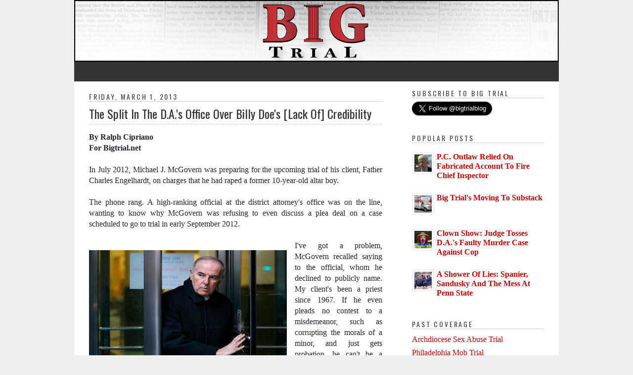

--- FILE ---
content_type: text/html; charset=UTF-8
request_url: https://www.bigtrial.net/2013/03/a-split-in-district-attorneys-office.html
body_size: 39558
content:
<!DOCTYPE html>
<html class='v2' dir='ltr' xmlns='http://www.w3.org/1999/xhtml' xmlns:b='http://www.google.com/2005/gml/b' xmlns:data='http://www.google.com/2005/gml/data' xmlns:expr='http://www.google.com/2005/gml/expr'>
<head>
<link href='https://www.blogger.com/static/v1/widgets/335934321-css_bundle_v2.css' rel='stylesheet' type='text/css'/>
<script async='async' data-ad-client='ca-pub-3909910168091132' src='https://pagead2.googlesyndication.com/pagead/js/adsbygoogle.js'></script>
<meta content='dHle0oEpSb9GDjbd_6K0G_InKeCxrdVZF8mIxwbaIEk' name='google-site-verification'/>
<meta content='dHle0oEpSb9GDjbd_6K0G_InKeCxrdVZF8mIxwbaIEk' name='google-site-verification'/>
<title>The Split In The D.A.'s Office Over Billy Doe's [Lack Of] Credibility  | Big Trial | Philadelphia Trial Blog</title>
<meta CONTENT='IE=edge' HTTP-EQUIV='X-UA-Compatible'/>
<meta content='width=device-width,initial-scale=1.0,minimum-scale=1.0,maximum-scale=1.0' name='viewport'/>
<link href='https://fonts.googleapis.com/css?family=Roboto' rel='stylesheet'/>
<link HREF='//maxcdn.bootstrapcdn.com/font-awesome/4.7.0/css/font-awesome.min.css' REL='stylesheet'/>
<script src='//ajax.googleapis.com/ajax/libs/jquery/2.2.4/jquery.min.js' type='text/javascript'></script>
<meta content='text/html; charset=UTF-8' http-equiv='Content-Type'/>
<meta content='blogger' name='generator'/>
<link href='https://www.bigtrial.net/favicon.ico' rel='icon' type='image/x-icon'/>
<link href='https://www.bigtrial.net/2013/03/a-split-in-district-attorneys-office.html' rel='canonical'/>
<link rel="alternate" type="application/atom+xml" title="Big Trial | Philadelphia Trial Blog - Atom" href="https://www.bigtrial.net/feeds/posts/default" />
<link rel="alternate" type="application/rss+xml" title="Big Trial | Philadelphia Trial Blog - RSS" href="https://www.bigtrial.net/feeds/posts/default?alt=rss" />
<link rel="service.post" type="application/atom+xml" title="Big Trial | Philadelphia Trial Blog - Atom" href="https://www.blogger.com/feeds/8876661997317409023/posts/default" />

<link rel="alternate" type="application/atom+xml" title="Big Trial | Philadelphia Trial Blog - Atom" href="https://www.bigtrial.net/feeds/4022066071259676431/comments/default" />
<!--Can't find substitution for tag [blog.ieCssRetrofitLinks]-->
<link href='https://blogger.googleusercontent.com/img/b/R29vZ2xl/AVvXsEi34Ibd5k0rEUoPmzD4qs1Sbu2ILezy7NIjsxXHZekEQVc26RbASYM6WCoTZSB-oNFl_X1R99QDSZMSmhM5jMHJAaiK4kE8HOfM_rKPDPOIPIiie98q1R8hav_N578hSLVxK7R6_h_B2M4/s400/engie2.jpg' rel='image_src'/>
<meta content='https://www.bigtrial.net/2013/03/a-split-in-district-attorneys-office.html' property='og:url'/>
<meta content='The Split In The D.A.&#39;s Office Over Billy Doe&#39;s [Lack Of] Credibility ' property='og:title'/>
<meta content='By Ralph Cipriano  For Bigtrial.net   In July 2012, Michael J. McGovern was preparing for the upcoming trial of his client, Father Charles E...' property='og:description'/>
<meta content='https://blogger.googleusercontent.com/img/b/R29vZ2xl/AVvXsEi34Ibd5k0rEUoPmzD4qs1Sbu2ILezy7NIjsxXHZekEQVc26RbASYM6WCoTZSB-oNFl_X1R99QDSZMSmhM5jMHJAaiK4kE8HOfM_rKPDPOIPIiie98q1R8hav_N578hSLVxK7R6_h_B2M4/w1200-h630-p-k-no-nu/engie2.jpg' property='og:image'/>
<title>
The Split In The D.A.'s Office Over Billy Doe's [Lack Of] Credibility  | Big Trial | Philadelphia Trial Blog
</title>
<!-- Open Graph -->
<meta content='Big Trial | Philadelphia Trial Blog' property='og:site_name'/>
<meta content='https://blogger.googleusercontent.com/img/b/R29vZ2xl/AVvXsEi34Ibd5k0rEUoPmzD4qs1Sbu2ILezy7NIjsxXHZekEQVc26RbASYM6WCoTZSB-oNFl_X1R99QDSZMSmhM5jMHJAaiK4kE8HOfM_rKPDPOIPIiie98q1R8hav_N578hSLVxK7R6_h_B2M4/s400/engie2.jpg' property='og:image'/>
<meta content='1200' property='og:image:width'/>
<meta content='630' property='og:image:height'/>
<meta content='article' property='og:type'/>
<meta content='' property='og:description'/>
<meta content='' property='fb:app_id'/>
<meta content='' property='fb:admins'/>
<!-- End Open Graph -->
<!-- Twitter Card -->
<meta content='summary_large_image' name='twitter:card'/>
<meta content='' name='twitter:site'/>
<meta content='' name='twitter:creator'/>
<meta content='https://www.bigtrial.net/' name='twitter:domain'/>
<meta content='https://www.bigtrial.net/2013/03/a-split-in-district-attorneys-office.html' name='twitter:url'/>
<meta content='The Split In The D.A.&#39;s Office Over Billy Doe&#39;s [Lack Of] Credibility ' name='twitter:title'/>
<meta content='https://blogger.googleusercontent.com/img/b/R29vZ2xl/AVvXsEi34Ibd5k0rEUoPmzD4qs1Sbu2ILezy7NIjsxXHZekEQVc26RbASYM6WCoTZSB-oNFl_X1R99QDSZMSmhM5jMHJAaiK4kE8HOfM_rKPDPOIPIiie98q1R8hav_N578hSLVxK7R6_h_B2M4/s400/engie2.jpg' name='twitter:image:src'/>
<meta content='' name='twitter:description'/>
<meta content='https://www.bigtrial.net/2013/03/a-split-in-district-attorneys-office.html' name='twitter:url'/>
<!-- End Twitter Card -->
<!-- Profile photo resize script -->
<script type='text/javascript'>
/*<![CDATA[*/
//Profile photo resize script
$(document).ready(function(){$("#Profile1 a img",$(this)).each(function(){var src=$(this).attr("src").replace(/\/s[0-9]+/g,'/s1600');$(this).attr("src",src)})});
/*]]>*/
</script>
<!-- Comment profile photos -->
<script type='text/javascript'>
/*<![CDATA[*/
//Comment profile photos
$(document).ready(function(){$("#comment-holder img",$(this)).each(function(){var src=$(this).attr("src").replace(/\/s[0-9]+/g,'/s60-c');$(this).attr("src",src)})});
/*]]>*/
</script>
<meta content='text/html; charset=UTF-8' http-equiv='Content-Type'/>
<meta content='blogger' name='generator'/>
<link href='https://www.bigtrial.net/favicon.ico' rel='icon' type='image/x-icon'/>
<link href='https://www.bigtrial.net/2013/03/a-split-in-district-attorneys-office.html' rel='canonical'/>
<link rel="alternate" type="application/atom+xml" title="Big Trial | Philadelphia Trial Blog - Atom" href="https://www.bigtrial.net/feeds/posts/default" />
<link rel="alternate" type="application/rss+xml" title="Big Trial | Philadelphia Trial Blog - RSS" href="https://www.bigtrial.net/feeds/posts/default?alt=rss" />
<link rel="service.post" type="application/atom+xml" title="Big Trial | Philadelphia Trial Blog - Atom" href="https://www.blogger.com/feeds/8876661997317409023/posts/default" />

<link rel="alternate" type="application/atom+xml" title="Big Trial | Philadelphia Trial Blog - Atom" href="https://www.bigtrial.net/feeds/4022066071259676431/comments/default" />
<!--Can't find substitution for tag [blog.ieCssRetrofitLinks]-->
<link href='https://blogger.googleusercontent.com/img/b/R29vZ2xl/AVvXsEi34Ibd5k0rEUoPmzD4qs1Sbu2ILezy7NIjsxXHZekEQVc26RbASYM6WCoTZSB-oNFl_X1R99QDSZMSmhM5jMHJAaiK4kE8HOfM_rKPDPOIPIiie98q1R8hav_N578hSLVxK7R6_h_B2M4/s400/engie2.jpg' rel='image_src'/>
<meta content='https://www.bigtrial.net/2013/03/a-split-in-district-attorneys-office.html' property='og:url'/>
<meta content='The Split In The D.A.&#39;s Office Over Billy Doe&#39;s [Lack Of] Credibility ' property='og:title'/>
<meta content='By Ralph Cipriano  For Bigtrial.net   In July 2012, Michael J. McGovern was preparing for the upcoming trial of his client, Father Charles E...' property='og:description'/>
<meta content='https://blogger.googleusercontent.com/img/b/R29vZ2xl/AVvXsEi34Ibd5k0rEUoPmzD4qs1Sbu2ILezy7NIjsxXHZekEQVc26RbASYM6WCoTZSB-oNFl_X1R99QDSZMSmhM5jMHJAaiK4kE8HOfM_rKPDPOIPIiie98q1R8hav_N578hSLVxK7R6_h_B2M4/w1200-h630-p-k-no-nu/engie2.jpg' property='og:image'/>
<meta content='global' name='distribution'/>
<meta content='1 days' name='revisit'/>
<meta content='1 days' name='revisit-after'/>
<meta content='document' name='resource-type'/>
<meta content='all' name='audience'/>
<meta content='general' name='rating'/>
<meta content='all' name='robots'/>
<meta content='index, follow' name='robots'/>
<meta content='Aldenir Araújo' name='author'/>
<meta content='Portugues' name='language'/>
<meta content='Brasil' name='country'/>
<meta content='blogger' name='generator'/>
<meta content='true' name='MSSmartTagsPreventParsing'/>
<meta content='text/html; charset=UTF-8' http-equiv='Content-Type'/>
<meta content='IE=8' http-equiv='X-UA-Compatible'/>
<style id='page-skin-1' type='text/css'><!--
/******************************
Social Media Widget icons
*******************************/
.fabe:before {content:"\f1b4"}
.fafa:before {content:"\f09a"}
.fatw:before {content:"\f099"}
.fahe:before {content:"\f004"}
.fadr:before {content:"\f17d"}
.fafl:before {content:"\f16e"}
.fain:before {content:"\f16d"}
.fali:before {content:"\f0e1"}
.fapi:before {content:"\f231"}
.favi:before {content:"\f194"}
.fayo:before {content:"\f16a"}
.favi2:before {content:"\f1ca"}
.faso:before {content:"\f1be"}
.fabo:before {content:"\f02d"}
.fade:before {content:"\f1bd"}
.fafo:before {content:"\f180"}
.fare:before {content:"\f1a1"}
.fatu:before {content:"\f173"}
.fars:before {content:"\f09e"}
.fash:before {content:"\f07a"}
.favk:before {content:"\f189"}
.fatw2:before {content:"\f1e8"}
.fasp:before {content:"\f1bc"}
.faen:before {content:"\f0e0"}
.fashop:before {content:"\f07a"}
.facom:before {content:"\f0e5"}
.fasnap:before {content:"\f2ac"}
.faetsy:before {content:"\f2d7"}

--></style>
<style id='template-skin-1' type='text/css'><!--

--></style>
<!--<link href='https://maxcdn.bootstrapcdn.com/bootstrap/3.3.5/css/bootstrap.min.css' rel='stylesheet'/>-->
<link href='https://stackpath.bootstrapcdn.com/bootstrap/4.4.1/css/bootstrap.min.css' rel='stylesheet'/>
<link href='https://fonts.googleapis.com/css2?family=Oswald:wght@300;400;500;600;700' rel='stylesheet'/>
<style>

  body{background:#eeeeee !important;font-family:"times new roman" !important;}

  h1,h2,h3,h4,h5,h6{font-family: 'Oswald', sans-serif !important;}

  #content-wrapper{background:#fff !important;}

  .container{max-width: 980px !important;}

  .post-body img{width: 100% !important;height: 100% !important;padding: 20px 0 !important;}

  .date-header{border-bottom: 1px solid #cccccc;margin: 1.5em 0 .5em;font: normal normal 14px Oswald;line-height: 1.4em;text-transform: uppercase;letter-spacing: .2em;color: #444444;}

  .post-title a, .post-title{text-shadow: 1px 1px 3px #fff;margin: .25em 0 15px;border-bottom: 1px dashed #cccccc;padding: 1px 0px 4px;font: normal normal 24px Oswald;font-weight: normal;line-height: 1.4em;color: #333;}

  .share-buttons{display:none !important;}

  .jump-link a{color: #3d85c6;}

.post-outer{text-align: justify;margin: .5em 0 1.5em;border-bottom: 1px solid #cccccc;padding-bottom: 1.5em;}

  #my1{margin-top:20px;}

  .blog-feeds{display:none;}

#rightsidebar h2{border-bottom: 1px solid #cccccc;margin: 1.0em 0 .5em;font: normal normal 14px Oswald;line-height: 1.4em;text-transform: uppercase;letter-spacing: .2em;color: #444444;}

.post-title a:hover{color:#c22400 !important;text-decoration:none !important;}

  .post-labels, .post-author, .post-timestamp{color: #444444;text-transform: uppercase;letter-spacing: .1em;font: normal normal 14px Oswald;line-height: 1.7em;}

  .post-labels a, .post-timestamp a{color: #cc0000;}

.post-labels a:hover, .post-timestamp a:hover {color: #000000;text-decoration: underline;}

.jump-link a:hover {color: #666;}

.PopularPosts img{padding: 4px;width: 45px;height: 45px;display: block;background: #f7f7f7;border: 1px solid #eeeeee;box-shadow: 0 0 0 rgba(0, 0, 0, .2);border-radius: 0;}

.PopularPosts .item-title a{font: normal bold 36px Yanone Kaffeesatz;font-size: 16px;color: #222222;}

#PopularPosts1 ul{list-style-type:none !important;padding: 0 !important;}

.PopularPosts .item-title a:hover {color: #c22400;text-decoration: none;}

  .menubar{height: 40px;background: #333;}

#blog-pager a{color: #cc0000;text-decoration: none;}

#blog-pager a:hover{color: #000000;text-decoration: underline;}

#credit {text-align: center;background: #000;padding: 10px;color: #fff;margin-bottom:-2px;}

  #credit p{margin-bottom: 10px !important;margin-top: 10px !important;}

  #credit a{color: #cc0000;text-decoration: none;}

#credit a:hover{color: #fff;text-decoration: underline;}

#rightsidebar a:link {color: #cc0000;text-decoration: none;}

#Label1 ul{list-style-type:none;padding:0 !important;}

#Label1 ul li a:hover{text-decoration:underline !important;color: #000000;}

  .related-posts-widget{margin: 35px 0;}

.related-posts-widget h2{font-size:18px;}

.rpw{padding: 0 !important;list-style-type: none !important;}

.rpw img{width: 70px;margin-right: 15px;border-radius: 50%;}

.rpw a{color: #cc0000;}

.rpw a:hover{color: #000;text-decoration:underline;}

.post-author a{color: #cc0000;}

.post-author a:hover{color: #000;text-decoration:underline;}

  .post-feeds{display:none !important;}

  @media screen and (max-width:650px){
    #header{margin:0 !important;}
    #mysterious, #mysterious img{width:100% !important;height: 100% !important;}
}


  #blog-pager{padding-top: 25px;border-top: 1px solid #ccc;margin-top: 25px;}




.jump-link{display:none !important;}  


</style>
<link href='https://www.blogger.com/dyn-css/authorization.css?targetBlogID=8876661997317409023&amp;zx=04153311-7ce7-4ea1-b6cf-0fd08914cefd' media='none' onload='if(media!=&#39;all&#39;)media=&#39;all&#39;' rel='stylesheet'/><noscript><link href='https://www.blogger.com/dyn-css/authorization.css?targetBlogID=8876661997317409023&amp;zx=04153311-7ce7-4ea1-b6cf-0fd08914cefd' rel='stylesheet'/></noscript>
<meta name='google-adsense-platform-account' content='ca-host-pub-1556223355139109'/>
<meta name='google-adsense-platform-domain' content='blogspot.com'/>

<!-- data-ad-client=ca-pub-3909910168091132 -->

</head>
<body class='item' itemscope='' itemtype='http://schema.org/WebPage'>
<!-- ======================================== My Template Starts ================================================== -->
<!-- start header-wrapper -->
<div id='header-wrapper'>
<div class='header section' id='header'><div class='widget HTML' data-version='1' id='HTML1'>
<div class='widget-content'>
<div id="mysterious" style="text-align:center; width:980px; margin-left:auto; margin-right:auto;">
<img id="Image-Maps_8201212042324078" src="https://blogger.googleusercontent.com/img/b/R29vZ2xl/AVvXsEiEpZk7KaFQ2qqJMfj_W06g-lasiYvKLDmK7lqLaLV642PfoXmhGLfgkJVhyphenhyphen59TwKoowcXuM7E37imyUPnhlM1HB4JcVoLTuuBNgXDecBlzkHvt79k-Z7zVfkC9DiskkZFOo9OSb33F1m0/s1600/btheader-01.png" usemap="#Image-Maps_8201212042324078" border="0" width="980" height="125" alt="" />
<map id="_Image-Maps_8201212042324078" name="Image-Maps_8201212042324078">
<area shape="rect" coords="0,0,980,120" href="http://www.bigtrial.net/" alt="Philadelphia Trial News"/>
</map>
</div>
</div>
<div class='clear'></div>
</div></div>
</div>
<!-- end header-wrapper -->
<div class='menubar container'><div class='menuhorizontal'>
<div class='section' id='pages'><div class='widget PageList' data-version='1' id='PageList1'>
<div class='navi clearfix'>
<ul class='menu'>
</ul>
<div class='clear'></div>
</div>
</div></div>
</div></div>
<div class='container' id='content-wrapper'>
<div id='content' itemscope='itemscope' itemtype='http://schema.org/Blog' role='main'>
<div class='row'>
<div class='col-xs-12 col-sm-8 col-md-8 col-lg-8'>
<div class='section' id='posts' name='Blog Posts'><div class='widget Blog' data-version='1' id='Blog1'>
<div class='blog-posts hfeed'>
<script type='text/javascript'> var postDate=""; </script>
<!--Can't find substitution for tag [defaultAdStart]-->
<div class='post-outer'>
<meta content='article' property='og:type'/>
<meta content='The Split In The D.A.&#39;s Office Over Billy Doe&#39;s [Lack Of] Credibility ' property='og:title'/>
<meta content='Giving readers an unvarnished, uncensored, insider&#39;s view of the biggest courtroom dramas.' property='og:description'/>
<meta content='https://www.bigtrial.net/2013/03/a-split-in-district-attorneys-office.html' property='og:url'/>
<meta content='Big Trial | Philadelphia Trial Blog' property='og:site_name'/>
<meta content='bigtrial.net' property='article:author'/>
<meta content='7:54 AM' property='article:published_time'/>
<meta content='BLOG TOPIC' property='article:section'/>
<meta content='Archdiocese Sex Abuse Trial' property='article:tag'/>
<div class='post hentry' itemscope='' itemtype='http://schema.org/BlogPosting'>
<div itemprop='publisher' itemscope='' itemtype='https://schema.org/Organization'>
<div itemprop='logo' itemscope='' itemtype='https://schema.org/ImageObject' style='display:none;'>
<img src='https://YOUR-LOGO-URL-HERE.png'/>
<meta content='https://YOUR-LOGO-URL-HERE.png' itemprop='url'/>
<meta content='380' itemprop='width'/>
<meta content='100' itemprop='height'/>
</div>
<meta content='Big Trial | Philadelphia Trial Blog' itemprop='name'/>
</div>
<meta content='https://blogger.googleusercontent.com/img/b/R29vZ2xl/AVvXsEi34Ibd5k0rEUoPmzD4qs1Sbu2ILezy7NIjsxXHZekEQVc26RbASYM6WCoTZSB-oNFl_X1R99QDSZMSmhM5jMHJAaiK4kE8HOfM_rKPDPOIPIiie98q1R8hav_N578hSLVxK7R6_h_B2M4/s72-c/engie2.jpg' itemprop='image'/>
<meta content='7:54 AM' itemprop='dateModified'/>
<meta content='7:54 AM' itemprop='datePublished'/>
<meta content='https://www.bigtrial.net/2013/03/a-split-in-district-attorneys-office.html' itemprop='mainEntityOfPage'/>
<span itemprop='author' itemscope='itemscope' itemtype='http://schema.org/Person' style='display:none;'>
<meta content='https://www.blogger.com/profile/12188557653424544411' itemprop='url'/>
<span itemprop='name'>bigtrial.net
</span></span>
<a name='4022066071259676431'></a>
<div class='post-header'>
<span CLASS='post-labels' style='display:none;'>
<a href='https://www.bigtrial.net/search/label/Archdiocese%20Sex%20Abuse%20Trial?&max-results=20' rel='tag'>Archdiocese Sex Abuse Trial</a>
</span>
<div class='post-header-line-1'></div>
<h6 class='date-header'>Friday, March 1, 2013</h6>
<script type='text/javascript'> postDate = "Friday, March 1, 2013"; </script>
<a name='4022066071259676431'></a>
<h1 class='post-title entry-title' itemprop='headline'>
The Split In The D.A.'s Office Over Billy Doe's [Lack Of] Credibility 
</h1>
</div>
<div class='post-body entry-content' id='post-body-4022066071259676431' itemprop='description articleBody'>
<b>By Ralph Cipriano</b><br />
<b>For Bigtrial.net</b><br />
<b><br /></b>
In July 2012, Michael J. McGovern was preparing for the upcoming trial of his client, Father Charles Engelhardt, on charges that he had raped a former 10-year-old altar boy.<br />
<br />
The phone rang. A high-ranking official at the district attorney's office was on the line, wanting to know why McGovern was refusing to even discuss a plea deal on a case scheduled to go to trial in early September 2012.<br />
<br />
<table cellpadding="0" cellspacing="0" class="tr-caption-container" style="float: left; margin-right: 1em; text-align: left;"><tbody>
<tr><td style="text-align: center;"><a href="https://blogger.googleusercontent.com/img/b/R29vZ2xl/AVvXsEi34Ibd5k0rEUoPmzD4qs1Sbu2ILezy7NIjsxXHZekEQVc26RbASYM6WCoTZSB-oNFl_X1R99QDSZMSmhM5jMHJAaiK4kE8HOfM_rKPDPOIPIiie98q1R8hav_N578hSLVxK7R6_h_B2M4/s1600/engie2.jpg" imageanchor="1" style="clear: right; margin-bottom: 1em; margin-left: auto; margin-right: auto;"><img border="0" height="266" src="https://blogger.googleusercontent.com/img/b/R29vZ2xl/AVvXsEi34Ibd5k0rEUoPmzD4qs1Sbu2ILezy7NIjsxXHZekEQVc26RbASYM6WCoTZSB-oNFl_X1R99QDSZMSmhM5jMHJAaiK4kE8HOfM_rKPDPOIPIiie98q1R8hav_N578hSLVxK7R6_h_B2M4/s400/engie2.jpg" width="400" /></a></td></tr>
<tr><td class="tr-caption" style="text-align: center;">Father Charles Engelhardt</td></tr>
</tbody></table>
I've got a problem, McGovern recalled saying to the official, whom he declined to publicly name. My client's been a priest since 1967. If he even pleads no contest to&nbsp;a misdemeanor, such as corrupting the morals of a minor, and just gets probation, he can't be a priest anymore. And that's the only thing that matters to him. He also happens to be completely innocent.<br />
<br />
<div style="margin-bottom: 0px; margin-left: 0px; margin-right: 0px; margin-top: 0px;">
The response he got surprised him, McGovern said. The high-ranking official on the other end of the line said, well there's a split opinion over here [in the district attorney's office] about whether the complainant is credible.</div>
<div style="margin-bottom: 0px; margin-left: 0px; margin-right: 0px; margin-top: 0px;">
<br /></div>
<div style="margin-bottom: 0px; margin-left: 0px; margin-right: 0px; margin-top: 0px;">
"He's incredible," McGovern recalled telling the official about the former altar boy identified in the 2011 grand jury report as "Billy Doe." "He's a lying sack of shit."</div>
<div>
<br /></div>
The official's response: "He shared with me that there were people in the D.A.'s office who agreed with me," McGovern said. They were wondering whether they should go through with prosecuting the case.<br />
<br />
McGovern himself is a former prosecutor; from 1980 to 1993, he was Assistant Chief of Homicide and Chief of Major Trials under former Philadelphia District Attorneys Ed Rendell and Lynne Abraham. So McGovern offered some free advice; he suggested to the high-ranking official in the D.A.'s office that the right thing to do&nbsp;on this case was to not prosecute.<br />
<br />
<a name="more"></a><table cellpadding="0" cellspacing="0" class="tr-caption-container" style="float: right; margin-left: 1em; text-align: right;"><tbody>
<tr><td style="text-align: center;"><a href="https://blogger.googleusercontent.com/img/b/R29vZ2xl/AVvXsEgyY7MKF0PY6U4stH6CxqdRk4_mthWr3GDb4iu7LtEro5El4J3myAVyQyP6W98dibNa696PseJNKHCTMJi_O7rag53QYlhlwYJT2D0ZkVfjQHdW91DaBwXmjaI9hwJR6CbeOKZ6gUtEaQk/s1600/IMG_0581.jpg" imageanchor="1" style="clear: left; margin-bottom: 1em; margin-left: auto; margin-right: auto;"><img border="0" height="213" src="https://blogger.googleusercontent.com/img/b/R29vZ2xl/AVvXsEgyY7MKF0PY6U4stH6CxqdRk4_mthWr3GDb4iu7LtEro5El4J3myAVyQyP6W98dibNa696PseJNKHCTMJi_O7rag53QYlhlwYJT2D0ZkVfjQHdW91DaBwXmjaI9hwJR6CbeOKZ6gUtEaQk/s320/IMG_0581.jpg" width="320" /></a></td></tr>
<tr><td class="tr-caption" style="text-align: center;">Michael J. McGovern</td></tr>
</tbody></table>
McGovern argued that the high point of the district attorney's prosecution of sex abuse in the Archdiocese of Philadelphia was its historic conviction of Msgr. William J. Lynn. The monsignor was convicted by a jury on June 22, 2012 of endangering the welfare of a child, becoming the first Catholic administrator in the country to go to jail for the sexual sins of the clergy.<br />
<br />
"That was the jewel in the crown," McGovern said. "Everybody else is a pawn."<br />
<br />
Including Father Charles Engelhardt.<br />
<br />
McGovern told the high-ranking official in the district attorney's office that they were taking a risk if they went ahead and tried Father Engelhardt. If McGovern was able to shred Billy Doe's credibility on the witness stand, "and the jury comes out saying that guy's a lying sack of shit, that's going to throw into doubt the validity of the Avery plea and the Lynn conviction," McGovern said.<br />
<br />
On the eve of the Lynn trial, co-defendant Edward V. Avery, a defrocked priest, pleaded guilty on March 22, 2012 to involuntary deviate sexual intercourse with a minor, namely Billy Doe, and conspiracy with Msgr. Lynn and other archdiocese officials or employees to endanger the welfare of a child, once again Billy Doe.<br />
<br />
McGovern offered to come over to the district attorney's office to talk about why they should not prosecute the case. But the high-ranking official in the district attorney's office warned McGovern that a reporter might see him there, so the district attorney would come to McGovern's office.<br />
<br />
McGovern figured there was one last thing he could do to convince the district attorney his guy was telling the truth -- he could "box" his client, or send him out for a polygraph test. The tests are not admissible in Pennsylvania criminal courts, but the district attorney himself used polygraphs as an investigative tool.<br />
<br />
So McGovern sent Father Engelhardt out to be polygraphed by William L. Fleisher, a former FBI agent, Philadelphia cop and forensic psychophysiologist used by the district attorney and the U.S. Attorney's office.<br />
<br />
Boxing his client was a risky move, McGovern conceded, but he made a similar decision on Dec. 3, 2010, when he advised Father Engelhardt to waive his right to self-incrimination and appear before the grand jury.<br />
<br />
But that's what you do when you know your guy is innocent, McGovern said.<br />
<br />
<b>WHAT FATHER ENGELHARDT TOLD THE GRAND JURY</b><br />
<br />
When he testified before the grand jury, Father Engelhardt told Assistant District Attorney Mariana Sorensen how he was removed from active ministry on after Jan. 30, 2009, hours after Billy Doe told an archdiocese social worker that the priest had raped him.<br />
<br />
<i>Q. When did you first learn of that accusation?</i><br />
<i><br /></i>
<i>A. Around 4:30 in the afternoon, I received a call from Father [James] Greenfield saying that the diocese had received a complaint and where I, at that point firmly denied [it] saying that there was no credibility to that accusation. It's nothing but a lie or a falsehood ...</i><br />
<br />
<i>Q. Tell us what was your understanding of who the person was that was making the accusation against you? Did you know the name of the person?</i><br />
<i><br /></i>
<i>A. The name, but I have no knowledge of who the person is. If he's sitting in this room today, I can't pick him out.</i><br />
<i><br /></i>
<i>Q. Ok.</i><br />
<i><br /></i>
<i>A. I could never pick him out. So I have no idea exactly who he is ...</i><br />
<i><br /></i>
<i>Q. [By Assistant District Attorney Evangelia Manos] Is there anything you want to add, Father?</i><br />
<i><br /></i>
<i>A. Well, of course, you know, the accusation doesn't -- wasn't expected, you know, heart wrenching, you know and I found it to be a very humbling thing to be called on the phone by your provincial and say somebody's made an accusation against you, when you know, there was no truth or that was something unrealistic that was happening to you. So you try and figure out, you know, what could have brought it on ...</i><br />
<i><br /></i>
<b>FATHER ENGELHARDT'S POLYGRAPH TEST</b><br />
<br />
<div style="margin-bottom: 0px; margin-left: 0px; margin-right: 0px; margin-top: 0px;">
On July 31, 2012, Fleisher wrote a report to McGovern, explaining how he interviewed Father Engelhardt, discussing the allegations against him, before Fleisher posed three key questions:</div>
<div style="margin-bottom: 0px; margin-left: 0px; margin-right: 0px; margin-top: 0px;">
<br /></div>
<div style="margin-bottom: 0px; margin-left: 0px; margin-right: 0px; margin-top: 0px;">
"While in St. Jerome's Sacristy, did you have sex with [Billy Doe}?</div>
<div style="margin-bottom: 0px; margin-left: 0px; margin-right: 0px; margin-top: 0px;">
<br /></div>
<div style="margin-bottom: 0px; margin-left: 0px; margin-right: 0px; margin-top: 0px;">
"No," the priest replied.</div>
<div style="margin-bottom: 0px; margin-left: 0px; margin-right: 0px; margin-top: 0px;">
<br /></div>
<div style="margin-bottom: 0px; margin-left: 0px; margin-right: 0px; margin-top: 0px;">
"Regarding [Billy Doe], did you have sex with him?"</div>
<div style="margin-bottom: 0px; margin-left: 0px; margin-right: 0px; margin-top: 0px;">
<br /></div>
<div style="margin-bottom: 0px; margin-left: 0px; margin-right: 0px; margin-top: 0px;">
"No."</div>
<div style="margin-bottom: 0px; margin-left: 0px; margin-right: 0px; margin-top: 0px;">
<br /></div>
<div style="margin-bottom: 0px; margin-left: 0px; margin-right: 0px; margin-top: 0px;">
"Are any of [Billy Doe's] accusations about you true?"</div>
<div style="margin-bottom: 0px; margin-left: 0px; margin-right: 0px; margin-top: 0px;">
<br /></div>
<div style="margin-bottom: 0px; margin-left: 0px; margin-right: 0px; margin-top: 0px;">
"No."</div>
<div style="margin-bottom: 0px; margin-left: 0px; margin-right: 0px; margin-top: 0px;">
<br /></div>
<div style="margin-bottom: 0px; margin-left: 0px; margin-right: 0px; margin-top: 0px;">
All three times, Fleisher wrote, the polygraph result was "no deception indicated."</div>
<div style="margin-bottom: 0px; margin-left: 0px; margin-right: 0px; margin-top: 0px;">
<br /></div>
<div style="margin-bottom: 0px; margin-left: 0px; margin-right: 0px; margin-top: 0px;">
"It is my professional opinion based on the reactions to the formulated questions in this examination that Mr. Engelhardt was being truthful when he denied having engaged in sexual activity with the boy known to him as [Billy Doe]," Fleisher wrote McGovern.</div>
<div>
<br /></div>
<div style="margin-bottom: 0px; margin-left: 0px; margin-right: 0px; margin-top: 0px;">
On Aug. 1, the day after the polygraph test of Father Engelhardt, the high-ranking official from the district attorney's office stopped by McGovern's office for a two-hour chat in a conference room.</div>
<div style="margin-bottom: 0px; margin-left: 0px; margin-right: 0px; margin-top: 0px;">
<table cellpadding="0" cellspacing="0" class="tr-caption-container" style="float: left; margin-right: 1em; text-align: left;"><tbody>
<tr><td style="text-align: center;"><a href="https://blogger.googleusercontent.com/img/b/R29vZ2xl/AVvXsEg6yEV0C7IYjbQ29i7mb_GLFjgAsDj175W8UKUjB_tQP5EPYnlkOZgDDlD737mavIleoX90dWNtS7E_KOJyyM-W-zCWSpOIxFHg1cGBXMFAOwckDOmh5bVzC4D54xNsFZm7mD1mycMTXgk/s1600/Seth_Flag_Good.jpg" imageanchor="1" style="clear: right; margin-bottom: 1em; margin-left: auto; margin-right: auto;"><img border="0" height="400" src="https://blogger.googleusercontent.com/img/b/R29vZ2xl/AVvXsEg6yEV0C7IYjbQ29i7mb_GLFjgAsDj175W8UKUjB_tQP5EPYnlkOZgDDlD737mavIleoX90dWNtS7E_KOJyyM-W-zCWSpOIxFHg1cGBXMFAOwckDOmh5bVzC4D54xNsFZm7mD1mycMTXgk/s400/Seth_Flag_Good.jpg" width="266" /></a></td></tr>
<tr><td class="tr-caption" style="text-align: center;">District Attorney Seth Williams</td></tr>
</tbody></table>
<br /></div>
<div style="margin-bottom: 0px; margin-left: 0px; margin-right: 0px; margin-top: 0px;">
McGovern said he took the official through all the grand jury transcripts in the case and the "mountain of inconsistencies" in Billy Doe's story. Then he handed the official the polygraph test results from Fleisher.</div>
<div style="margin-bottom: 0px; margin-left: 0px; margin-right: 0px; margin-top: 0px;">
<br /></div>
<div style="margin-bottom: 0px; margin-left: 0px; margin-right: 0px; margin-top: 0px;">
"I boxed my guy yesterday," McGovern said. "Here it is."&nbsp;</div>
<div style="margin-bottom: 0px; margin-left: 0px; margin-right: 0px; margin-top: 0px;">
<br /></div>
<div style="margin-bottom: 0px; margin-left: 0px; margin-right: 0px; margin-top: 0px;">
McGovern told the official, a Catholic, that he was hoping and praying he would do the right thing. "The right decision to make is right in front of your face," McGovern recalled saying.</div>
<div style="margin-bottom: 0px; margin-left: 0px; margin-right: 0px; margin-top: 0px;">
<br /></div>
The official subsequently called him back, and said, Mike, I understand your position, but we talked it over and the district attorney says you've got to take it to a jury.<br />
<br />
McGovern said he told the official he was confident he would win the case, but he cautioned, you never know what a jury will do. "You're making the wrong decision," McGovern told the official. "I'm really disappointed in you."<br />
<br />
The trial, scheduled for Sept. 4, wound up being postponed. On Jan. 30, a jury found Father Engelhardt &nbsp;guilty on four counts: endangering the welfare of a child, corruption of a minor, indecent assault on a person less than 13 years old, and conspiring with Father Avery to commit sexual assault on Billy Doe.&nbsp;The jury could not reach a verdict on a fifth count, involuntary deviate sexual intercourse with a child.<br />
<div>
<br /></div>
On March 18, Judge Ellen Ceisler is scheduled to sentence Father Engelhardt; the priest faces a maximum jail term of 37 years.<br />
<br />
<div style="margin-bottom: 0px; margin-left: 0px; margin-right: 0px; margin-top: 0px;">
Tasha Jamerson, a spokesperson for the district attorney's office, had this to say in response to McGovern's comments:</div>
<div style="margin-bottom: 0px; margin-left: 0px; margin-right: 0px; margin-top: 0px;">
<br /></div>
<div style="margin-bottom: 0px; margin-left: 0px; margin-right: 0px; margin-top: 0px;">
"The victim was cross-examined by two defense attorneys, and ultimately a jury properly found Father Engelhardt guilty of indecent assault and endangering the welfare of a child on Jan. 30, 2013. This office has full confidence in the credibility of the victim and the integrity of this conviction."<br />
<br />
Let's take another look at "the credibility of the victim and the integrity of this conviction."</div>
<div style="margin-bottom: 0px; margin-left: 0px; margin-right: 0px; margin-top: 0px;">
<br /></div>
<b>WHAT BILLY DOE TOLD THE ARCHDIOCESE ABOUT FATHER ENGELHARDT:</b><br />
<br />
On January 30, 2009, Billy Doe told Louise Hagner, an archdiocese social worker, that Father Engelhardt anally raped him inside St. Jerome's Church during an attack that went on for five hours, after which the priest supposedly threatened to kill Billy if he told anybody. Hagner wrote down Billy's account and read it to a grand jury on April 8, 2010:<br />
<br />
<i>Father Engelhardt ... was the first one to abuse him. He [Billy Doe] said there was just one incident. He was in the fifth grade and the abuse happened in June after school ended. He had just become an altar server and was serving 6:30 a.m. After Mass, Father Engelhardt asked him to stay behind. Father knew he [Billy Doe] liked wine and he had a bottle of church wine and gave him a small amount to drink.</i><br />
<i><br /></i>
<i>Father started talking to him about sex. [Billy Doe] told him that he had a girlfriend. Father Engelhardt said to him, "I'm into boys." The next thing he remembered was that his pants were down and Father Engelhardt was on top of him. Father Engelhardt started grabbing him. Father pushed down on his [Billy's] chest with one hand and [Billy] was having difficult breathing. With his other hand, Father Engelhardt "jerked him off," then Father Engelhardt pulled down his pants and sat on top of him and made him perform oral sex on him.</i><br />
<i><br /></i>
<i>[Billy] said Father kept him there for hours and kept repeating the act. He added that Father Engelhardt flipped him over and kept ramming him. He explained that ramming meant raping him anally. [Billy] said he was there from 7 a.m. to 12 noon. He said he was in the little room next to the altar.</i><br />
<i><br /></i>
<i>[Billy] said Father Engelhardt told him if you ever tell anyone, I will kill you. He also told him that no one would believe you.</i><br />
<br />
Billy Doe subsequently told a grand jury he was high on heroin when he talked to Hagner, so he couldn't remember anything he said to her.<br />
<br />
<b>ROUND TWO; WHAT BILLY DOE TOLD THE POLICE</b><br />
<br />
<div style="margin-bottom: 0px; margin-left: 0px; margin-right: 0px; margin-top: 0px;">
<span class="Apple-style-span" style="font-family: 'Times New Roman';">On Jan. 28, 2010, Detective Andrew Snyder drove up to Graterford Prison to spring Billy Doe out of jail. Snyder drove Billy back to the district attorney's office, where Billy's parents were waiting, along with Assistant District Attorney Mariana Sorensen.</span></div>
<div style="margin-bottom: 0px; margin-left: 0px; margin-right: 0px; margin-top: 0px;">
<span class="Apple-style-span" style="font-family: 'Times New Roman';"><br /></span></div>
<div style="margin-bottom: 0px; margin-left: 0px; margin-right: 0px; margin-top: 0px;">
<span class="Apple-style-span" style="font-family: 'Times New Roman';">In contrast to what he told Hagner, this time Billy Doe described two sexual encounters with Father Engelhardt, both involving masturbation. There is no oral and anal sex, and this time it was Billy Doe who threatened to kill Father Engelhardt.</span></div>
<div style="margin-bottom: 0px; margin-left: 0px; margin-right: 0px; margin-top: 0px;">
<span class="Apple-style-span" style="font-family: 'Times New Roman';"><br /></span></div>
<div style="margin-bottom: 0px; margin-left: 0px; margin-right: 0px; margin-top: 0px;">
<span class="Apple-style-span" style="font-family: 'Times New Roman';">Here's what Detective Snyder wrote down in his notes about Billy's story:</span></div>
<div style="margin-bottom: 0px; margin-left: 0px; margin-right: 0px; margin-top: 0px;">
<span class="Apple-style-span" style="font-family: 'Times New Roman';"><br /></span></div>
<div style="margin-bottom: 0px; margin-left: 0px; margin-right: 0px; margin-top: 0px;">
<i><span class="Apple-style-span" style="font-family: 'Times New Roman';">While attending the fifth grade, [Billy] becomes an altar server. During the Fall and Winter,&nbsp;</span><span class="Apple-style-span" style="font-family: 'Times New Roman';">[Billy] is an altar server to Father Engelhardt's Masses. After one of the church services, Father Engelhardt asks&nbsp;</span><span class="Apple-style-span" style="font-family: 'Times New Roman';">[Billy] if he could stay after Mass and help Father Engelhardt.&nbsp;</span><span class="Apple-style-span" style="font-family: 'Times New Roman';">[Billy] stays and Father Engelhardt engages</span><span class="Apple-style-span" style="font-family: 'Times New Roman';">&nbsp;</span><span class="Apple-style-span" style="font-family: 'Times New Roman';">[Billy] in conversation. This conversation turns to a discussion of sex. Father Engelhardt tells&nbsp;</span><span class="Apple-style-span" style="font-family: 'Times New Roman';">[Billy] that sex is OK and that everybody has sex. Father Engelhardt then produces a pornographic magazine and shows these magazines to&nbsp;</span><span class="Apple-style-span" style="font-family: 'Times New Roman';">[Billy]</span><span class="Apple-style-span" style="font-family: 'Times New Roman';">. These magazines consist of both heterosexual and homosexual acts. Father Engelhardt tells&nbsp;</span><span class="Apple-style-span" style="font-family: 'Times New Roman';">[Billy] that God wants people to have sex, which is alright; people just don't like to talk about it. The conversation ends and&nbsp;</span><span class="Apple-style-span" style="font-family: 'Times New Roman';">[Billy] leaves ...</span></i></div>
<div style="margin-bottom: 0px; margin-left: 0px; margin-right: 0px; margin-top: 0px;">
<span class="Apple-style-span" style="font-family: 'Times New Roman';"><i><br /></i></span></div>
<div style="margin-bottom: 0px; margin-left: 0px; margin-right: 0px; margin-top: 0px;">
<i><span class="Apple-style-span" style="font-family: 'Times New Roman';">Again,&nbsp;</span><span class="Apple-style-span" style="font-family: 'Times New Roman';">&nbsp;</span><span class="Apple-style-span" style="font-family: 'Times New Roman';">[Billy] serves Father Engelhardt Mass and is instructed to stick around. This time Father Engelhardt engages&nbsp;</span><span class="Apple-style-span" style="font-family: 'Times New Roman';">[Billy] in conversation, telling him how gorgeous&nbsp;</span><span class="Apple-style-span" style="font-family: 'Times New Roman';">&nbsp;</span><span class="Apple-style-span" style="font-family: 'Times New Roman';">[Billy] is and has&nbsp;</span><span class="Apple-style-span" style="font-family: 'Times New Roman';">[Billy] pull down his pants. Father Engelhardt proceeds to masturbate&nbsp;</span><span class="Apple-style-span" style="font-family: 'Times New Roman';">[Billy]. When Father Engelhardt finishes,&nbsp;</span><span class="Apple-style-span" style="font-family: 'Times New Roman';">&nbsp;</span><span class="Apple-style-span" style="font-family: 'Times New Roman';">[Billy] leaves ...</span></i></div>
<div style="margin-bottom: 0px; margin-left: 0px; margin-right: 0px; margin-top: 0px;">
<span class="Apple-style-span" style="font-family: 'Times New Roman';"><i><br /></i></span></div>
<div style="margin-bottom: 0px; margin-left: 0px; margin-right: 0px; margin-top: 0px;">
<i><span class="Apple-style-span" style="font-family: 'Times New Roman';">[Three to four weeks later after Mass] Father Engelhardt masturbated&nbsp;</span><span class="Apple-style-span" style="font-family: 'Times New Roman';">&nbsp;</span><span class="Apple-style-span" style="font-family: 'Times New Roman';">[Billy] and had&nbsp;</span><span class="Apple-style-span" style="font-family: 'Times New Roman';">[Billy] masturbate him.&nbsp;</span><span class="Apple-style-span" style="font-family: 'Times New Roman';">[Billy] manages to avoid Father Engelhardt over the next few weeks 'till one day Father Engelhardt tells&nbsp;</span><span class="Apple-style-span" style="font-family: 'Times New Roman';">[Billy] that the "sessions" they had together were over [and] that Father Engelhardt thought that&nbsp;</span><span class="Apple-style-span" style="font-family: 'Times New Roman';">[Billy] had learned enough and that it was time for him&nbsp;</span><span class="Apple-style-span" style="font-family: 'Times New Roman';">[Billy] to move on. Although&nbsp;</span><span class="Apple-style-span" style="font-family: 'Times New Roman';">[Billy] claims to have threatened to kill Father Engelhardt if he touched him again.</span></i></div>
<div style="margin-bottom: 0px; margin-left: 0px; margin-right: 0px; margin-top: 0px;">
<span class="Apple-style-span" style="font-family: 'Times New Roman';"><i><br /></i></span></div>
<div style="margin-bottom: 0px; margin-left: 0px; margin-right: 0px; margin-top: 0px;">
<span class="Apple-style-span" style="font-family: 'Times New Roman';"><b>ROUND THREE; WHAT BILLY DOE TOLD THE GRAND JURY</b></span></div>
<div style="margin-bottom: 0px; margin-left: 0px; margin-right: 0px; margin-top: 0px;">
<span class="Apple-style-span" style="font-family: 'Times New Roman';"><br /></span></div>
<div style="margin-bottom: 0px; margin-left: 0px; margin-right: 0px; margin-top: 0px;">
<span class="Apple-style-span" style="font-family: 'Times New Roman';">On March 19, 2010, Billy Doe appeared before the grand jury. Assistant District Attorney Evangelia Manos asked about a single sexual encounter with Father Engelhardt. This time around, Billy Doe said he was forced to strip before engaging in masturbation and oral sex.</span><br />
<span class="Apple-style-span" style="font-family: 'Times New Roman';"><br /></span>
<span class="Apple-style-span" style="font-family: 'Times New Roman';"><i>Q. Can you tell us about the first incident?</i></span><br />
<span class="Apple-style-span" style="font-family: 'Times New Roman';"><i><br /></i></span>
<span class="Apple-style-span" style="font-family: 'Times New Roman';"><i>A... I was serving a 6:30 Mass before school. He [Father Engelhardt] asked me to stay after Mass to help him out with something. He caught me before drinking the church wine.</i></span><br />
<span class="Apple-style-span" style="font-family: 'Times New Roman';"><i><br /></i></span>
<span class="Apple-style-span" style="font-family: 'Times New Roman';"><i>Q... What do you mean by that?</i></span><br />
<span class="Apple-style-span" style="font-family: 'Times New Roman';"><i><br /></i></span>
<span class="Apple-style-span" style="font-family: 'Times New Roman';"><i>A. At the end of Masses, we always have to pour out the church wine into the sink, whatever was left over, and most of us always drank it instead of pouring it out.</i></span><br />
<span class="Apple-style-span" style="font-family: 'Times New Roman';"><i><br /></i></span>
<span class="Apple-style-span" style="font-family: 'Times New Roman';"><i>Q. He caught you doing that in the past?</i></span><br />
<span class="Apple-style-span" style="font-family: 'Times New Roman';"><i><br /></i></span>
<span class="Apple-style-span" style="font-family: 'Times New Roman';"><i>A. Yes.</i></span><br />
<span class="Apple-style-span" style="font-family: 'Times New Roman';"><i><br /></i></span>
<span class="Apple-style-span" style="font-family: 'Times New Roman';"><i>Q. Did he ever report you?</i></span><br />
<span class="Apple-style-span" style="font-family: 'Times New Roman';"><i><br /></i></span>
<span class="Apple-style-span" style="font-family: 'Times New Roman';"><i>A. No ...</i></span><br />
<span class="Apple-style-span" style="font-family: 'Times New Roman';"><i><br /></i></span>
<span class="Apple-style-span" style="font-family: 'Times New Roman';"><i>Q. OK. So it was after Mass?</i></span><br />
<span class="Apple-style-span" style="font-family: 'Times New Roman';"><i><br /></i></span>
<span class="Apple-style-span" style="font-family: 'Times New Roman';"><i>A. Yes.</i></span><br />
<span class="Apple-style-span" style="font-family: 'Times New Roman';"><i><br /></i></span>
<span class="Apple-style-span" style="font-family: 'Times New Roman';"><i>Q. Can you tell us what happened?</i></span><br />
<span class="Apple-style-span" style="font-family: 'Times New Roman';"><br /></span>
<span class="Apple-style-span" style="font-family: 'Times New Roman';"><i>A. he wanted me to stay. He poured me -- he asked me if I wanted some church wine. I said yes. he gave me some church wine. He pulled out some pornographic magazines. He started to ask me if I'd ever seen them before or if I ever had a girlfriend, stuff of that nature. He started asking me questions like [if] I liked boys, if I liked girls, how does it make me feel to look at this? Well during that day, he told me it was time for me to become a man, and our sessions were going to begin ...</i></span><br />
<span class="Apple-style-span" style="font-family: 'Times New Roman';"><i><br /></i></span>
<span class="Apple-style-span" style="font-family: 'Times New Roman';"><i>Q. Now when he talked about sessions, did you know what he was talking about?</i></span><br />
<span class="Apple-style-span" style="font-family: 'Times New Roman';"><i><br /></i></span>
<span class="Apple-style-span" style="font-family: 'Times New Roman';"><i>A. No.</i></span><br />
<span class="Apple-style-span" style="font-family: 'Times New Roman';"><i><br /></i></span>
<span class="Apple-style-span" style="font-family: 'Times New Roman';"><i>Q. Did you tell anybody about this conversation?</i></span><br />
<span class="Apple-style-span" style="font-family: 'Times New Roman';"><i><br /></i></span>
<span class="Apple-style-span" style="font-family: 'Times New Roman';"><i>A. No.</i></span><br />
<span class="Apple-style-span" style="font-family: 'Times New Roman';"><i><br /></i></span>
<span class="Apple-style-span" style="font-family: 'Times New Roman';"><i>Q. Why didn't you tell anybody?</i></span><br />
<span class="Apple-style-span" style="font-family: 'Times New Roman';"><i><br /></i></span>
<span class="Apple-style-span" style="font-family: 'Times New Roman';"><i>A. I was kind of scared, and at the time, I didn't know what was going on ...&nbsp;</i></span><br />
<span class="Apple-style-span" style="font-family: 'Times New Roman';"><i><br /></i></span>
<span class="Apple-style-span" style="font-family: 'Times New Roman';"><i>Q. How long after this first incident did you serve in another Mass with Father Engelhardt?</i></span><br />
<span class="Apple-style-span" style="font-family: 'Times New Roman';"><i><br /></i></span>
<span class="Apple-style-span" style="font-family: 'Times New Roman';"><i>A. About a week...</i></span><br />
<span class="Apple-style-span" style="font-family: 'Times New Roman';"><i><br /></i></span>
<span class="Apple-style-span" style="font-family: 'Times New Roman';"><i>Q. What time of day was it?</i></span><br />
<span class="Apple-style-span" style="font-family: 'Times New Roman';"><i><br /></i></span>
<span class="Apple-style-span" style="font-family: 'Times New Roman';"><i>A. 6:30 Mass ... I did the Mass. I finished up. He told me to stay, my sessions were going to begin. He had me sit down on this little -- like one of the chairs, and he had me, told me to strip. I really didn't know what was going on. I started to take off my clothes, he proceeded to take off his clothes ... He had me sit next to him and he started to caress me, caress my legs. He told me it was time to become a man.</i></span><br />
<span class="Apple-style-span" style="font-family: 'Times New Roman';"><i><br /></i></span>
<span class="Apple-style-span" style="font-family: 'Times New Roman';"><i>Q. Was Father Engelhardt dressed or undressed?</i></span><br />
<span class="Apple-style-span" style="font-family: 'Times New Roman';"><i><br /></i></span>
<span class="Apple-style-span" style="font-family: 'Times New Roman';"><i>A. Undressed.</i></span><br />
<span class="Apple-style-span" style="font-family: 'Times New Roman';"><i><br /></i></span>
<span class="Apple-style-span" style="font-family: 'Times New Roman';"><i>Q... Was he wearing any items of clothing?</i></span><br />
<span class="Apple-style-span" style="font-family: 'Times New Roman';"><i><br /></i></span>
<span class="Apple-style-span" style="font-family: 'Times New Roman';"><i>A. Socks ...</i></span><br />
<span class="Apple-style-span" style="font-family: 'Times New Roman';"><i><br /></i></span>
<span class="Apple-style-span" style="font-family: 'Times New Roman';"><i>Q. Ok. When he called you over to him, did you sit next to him, did you sit next to him, or were you standing next to him?</i></span><br />
<span class="Apple-style-span" style="font-family: 'Times New Roman';"><i><br /></i></span>
<span class="Apple-style-span" style="font-family: 'Times New Roman';"><i>A. I sat down next to him ... He told me to come closer ... he proceeded to jerk me off ...</i></span><br />
<span class="Apple-style-span" style="font-family: 'Times New Roman';"><i><br /></i></span>
<span class="Apple-style-span" style="font-family: 'Times New Roman';"><i>Q. Ok. What happened after that?</i></span><br />
<span class="Apple-style-span" style="font-family: 'Times New Roman';"><i><br /></i></span>
<span class="Apple-style-span" style="font-family: 'Times New Roman';"><i>A. He continued to jerk me off and then he discontinued that and proceed to give me oral sex ...</i></span><br />
<span class="Apple-style-span" style="font-family: 'Times New Roman';"><i><br /></i></span>
<span class="Apple-style-span" style="font-family: 'Times New Roman';"><i>Q. Tell us what happened next.</i></span><br />
<span class="Apple-style-span" style="font-family: 'Times New Roman';"><i><br /></i></span>
<span class="Apple-style-span" style="font-family: 'Times New Roman';"><i>A. He instructed me to give him a hand job ...</i></span><br />
<span class="Apple-style-span" style="font-family: 'Times New Roman';"><i><br /></i></span>
<span class="Apple-style-span" style="font-family: 'Times New Roman';"><i>Q. Ok. What happened after that?</i></span><br />
<span class="Apple-style-span" style="font-family: 'Times New Roman';"><i><br /></i></span>
<span class="Apple-style-span" style="font-family: 'Times New Roman';"><i>A. He kept telling me I was doing a good job. He kept on calling me son. He had me get down on my knees and perform oral sex on him ... After he climaxed, he basically told me that I did a good job and I was dismissed ...</i></span><br />
<span class="Apple-style-span" style="font-family: 'Times New Roman';"><i><br /></i></span>
<span class="Apple-style-span" style="font-family: 'Times New Roman';"><i>Q. What did you do after this incident?</i></span><br />
<span class="Apple-style-span" style="font-family: 'Times New Roman';"><i><br /></i></span>
<span class="Apple-style-span" style="font-family: 'Times New Roman';"><i>A. After we got finished, I went to school.</i></span><br />
<span class="Apple-style-span" style="font-family: 'Times New Roman';"><i><br /></i></span>
<span class="Apple-style-span" style="font-family: 'Times New Roman';"><i>Q. Ok. Did you tell anybody about this incident?</i></span><br />
<span class="Apple-style-span" style="font-family: 'Times New Roman';"><i><br /></i></span>
<span class="Apple-style-span" style="font-family: 'Times New Roman';"><i>A. No.</i></span><br />
<span class="Apple-style-span" style="font-family: 'Times New Roman';"><i><br /></i></span>
<span class="Apple-style-span" style="font-family: 'Times New Roman';"><i>Q. What did you think would happen if you told somebody?</i></span><br />
<span class="Apple-style-span" style="font-family: 'Times New Roman';"><i><br /></i></span>
<span class="Apple-style-span" style="font-family: 'Times New Roman';"><i>A. I would get in trouble ...</i></span><br />
<span class="Apple-style-span" style="font-family: 'Times New Roman';"><i><br /></i></span>
<span class="Apple-style-span" style="font-family: 'Times New Roman';"><i>Q. Ok. What happened when you saw him again?</i></span><br />
<span class="Apple-style-span" style="font-family: 'Times New Roman';"><i><br /></i></span>
<span class="Apple-style-span" style="font-family: 'Times New Roman';"><i>A. He asked me if I was ready for another session.</i></span><br />
<span class="Apple-style-span" style="font-family: 'Times New Roman';"><i><br /></i></span>
<span class="Apple-style-span" style="font-family: 'Times New Roman';"><i>Q. Did you say anything to him?</i></span><br />
<span class="Apple-style-span" style="font-family: 'Times New Roman';"><i><br /></i></span>
<span class="Apple-style-span" style="font-family: 'Times New Roman';"><i>A. I told him no, and if he ever comes near me again I was going to kill him.</i></span><br />
<span class="Apple-style-span" style="font-family: 'Times New Roman';"><i><br /></i></span>
<span class="Apple-style-span" style="font-family: 'Times New Roman';">For those of you keeping score at home, Billy Doe told the archdiocese, the police and the grand jury three different stories.&nbsp;</span><br />
<span class="Apple-style-span" style="font-family: 'Times New Roman';"><br /></span>
<span class="Apple-style-span" style="font-family: 'Times New Roman';">He told the archdiocese Father Engelhardt orally and anally raped him during one session that lasted five hours inside the sacristy at St. Jerome's; afterwards the priest threatened to kill Billy if he told anybody.</span><br />
<span class="Apple-style-span" style="font-family: 'Times New Roman';"><br /></span>
<span class="Apple-style-span" style="font-family: 'Times New Roman';">Billy told the police he had two sexual encounters with Father Engelhardt inside the church, both involving masturbation; afterwards Billy threatened to kill Father Engelhardt.&nbsp;</span><br />
<span class="Apple-style-span" style="font-family: 'Times New Roman';"><br /></span>
<span class="Apple-style-span" style="font-family: 'Times New Roman';">Billy told the grand jury he had only one encounter with Father Engelhardt, where the boy was ordered to strip, and then engage in masturbation and oral sex. Afterwards, Billy threatened to kill Father Engelhardt.</span><br />
<span class="Apple-style-span" style="font-family: 'Times New Roman';"><br /></span>
<span class="Apple-style-span" style="font-family: 'Times New Roman';">Which story is it?</span><br />
<span class="Apple-style-span" style="font-family: 'Times New Roman';"><br /></span>
<span class="Apple-style-span" style="font-family: 'Times New Roman';">Is this what passes for a credible victim down at the district attorney's office? A drug addict who can't keep his story straight, a guy who's been kicked out of two high schools, been caught with 56 bags of heroin, and been in and out of 23 drug rehabs?</span><br />
<span class="Apple-style-span" style="font-family: 'Times New Roman';"><br /></span>
<b>WHAT FATHER ENGELHARDT TOLD THE GRAND JURY, PART TWO</b></div>
<br />
<div style="margin-bottom: 0px; margin-left: 0px; margin-right: 0px; margin-top: 0px;">
When he testified before the grand jury, Assistant District Attorney Sorensen asked Father Engelhardt about the duties of an altar boy, and whether the priest ever caught Billy drinking left-over sacramental wine.&nbsp;</div>
<div style="margin-bottom: 0px; margin-left: 0px; margin-right: 0px; margin-top: 0px;">
<i><br /></i></div>
<div style="margin-bottom: 0px; margin-left: 0px; margin-right: 0px; margin-top: 0px;">
<i>Q. What do the altar boys do after Mass. What are their jobs?</i></div>
<div style="margin-bottom: 0px; margin-left: 0px; margin-right: 0px; margin-top: 0px;">
<i><br /></i></div>
<div style="margin-bottom: 0px; margin-left: 0px; margin-right: 0px; margin-top: 0px;">
<i>A. Maybe to carry the vessels in the sacristy.</i></div>
<div style="margin-bottom: 0px; margin-left: 0px; margin-right: 0px; margin-top: 0px;">
<i><br /></i></div>
<div style="margin-bottom: 0px; margin-left: 0px; margin-right: 0px; margin-top: 0px;">
<i>Q. The vessels are what?</i></div>
<div style="margin-bottom: 0px; margin-left: 0px; margin-right: 0px; margin-top: 0px;">
<i><br /></i></div>
<div style="margin-bottom: 0px; margin-left: 0px; margin-right: 0px; margin-top: 0px;">
<i>A. The wine and water.</i></div>
<div style="margin-bottom: 0px; margin-left: 0px; margin-right: 0px; margin-top: 0px;">
<i><br /></i></div>
<div style="margin-bottom: 0px; margin-left: 0px; margin-right: 0px; margin-top: 0px;">
<i>Q. Ok.</i></div>
<div style="margin-bottom: 0px; margin-left: 0px; margin-right: 0px; margin-top: 0px;">
<i><br /></i></div>
<div style="margin-bottom: 0px; margin-left: 0px; margin-right: 0px; margin-top: 0px;">
<i>A. The wine and water. The cup, the chalice, the cup the priest puts the wine into.</i></div>
<div style="margin-bottom: 0px; margin-left: 0px; margin-right: 0px; margin-top: 0px;">
<i><br /></i></div>
<div style="margin-bottom: 0px; margin-left: 0px; margin-right: 0px; margin-top: 0px;">
<i>Q. Do you watch that they don't drink the wine?</i></div>
<div style="margin-bottom: 0px; margin-left: 0px; margin-right: 0px; margin-top: 0px;">
<i><br /></i></div>
<div style="margin-bottom: 0px; margin-left: 0px; margin-right: 0px; margin-top: 0px;">
<i>A. Do I?</i></div>
<div style="margin-bottom: 0px; margin-left: 0px; margin-right: 0px; margin-top: 0px;">
<i><br /></i></div>
<div style="margin-bottom: 0px; margin-left: 0px; margin-right: 0px; margin-top: 0px;">
<i>Q. Yes.</i></div>
<div style="margin-bottom: 0px; margin-left: 0px; margin-right: 0px; margin-top: 0px;">
<i><br /></i></div>
<div style="margin-bottom: 0px; margin-left: 0px; margin-right: 0px; margin-top: 0px;">
<i>A. No.</i></div>
<div style="margin-bottom: 0px; margin-left: 0px; margin-right: 0px; margin-top: 0px;">
<i><br /></i></div>
<div style="margin-bottom: 0px; margin-left: 0px; margin-right: 0px; margin-top: 0px;">
<i>Q. As the priest?</i></div>
<div style="margin-bottom: 0px; margin-left: 0px; margin-right: 0px; margin-top: 0px;">
<i><br /></i></div>
<div style="margin-bottom: 0px; margin-left: 0px; margin-right: 0px; margin-top: 0px;">
<i>A. No, that's the sacristan's duties.</i></div>
<div style="margin-bottom: 0px; margin-left: 0px; margin-right: 0px; margin-top: 0px;">
<i><br /></i></div>
<div style="margin-bottom: 0px; margin-left: 0px; margin-right: 0px; margin-top: 0px;">
<i>Q. Do you ever catch the altar boys drinking wine?</i></div>
<div style="margin-bottom: 0px; margin-left: 0px; margin-right: 0px; margin-top: 0px;">
<i><br /></i></div>
<div style="margin-bottom: 0px; margin-left: 0px; margin-right: 0px; margin-top: 0px;">
<i>A. No.</i></div>
<div style="margin-bottom: 0px; margin-left: 0px; margin-right: 0px; margin-top: 0px;">
<i><br /></i></div>
<div style="margin-bottom: 0px; margin-left: 0px; margin-right: 0px; margin-top: 0px;">
<i>Q. No?</i></div>
<div style="margin-bottom: 0px; margin-left: 0px; margin-right: 0px; margin-top: 0px;">
<i><br /></i></div>
<div style="margin-bottom: 0px; margin-left: 0px; margin-right: 0px; margin-top: 0px;">
<i>A. No.</i></div>
<div style="margin-bottom: 0px; margin-left: 0px; margin-right: 0px; margin-top: 0px;">
<i><br /></i></div>
<div style="margin-bottom: 0px; margin-left: 0px; margin-right: 0px; margin-top: 0px;">
<i>Q. Ok.</i></div>
<div style="margin-bottom: 0px; margin-left: 0px; margin-right: 0px; margin-top: 0px;">
<i><br /></i></div>
<div style="margin-bottom: 0px; margin-left: 0px; margin-right: 0px; margin-top: 0px;">
<i>A. Not that I don't -- not that I didn't know that some of them did, but [I] didn't catch them.</i></div>
<div style="margin-bottom: 0px; margin-left: 0px; margin-right: 0px; margin-top: 0px;">
<i><br /></i></div>
<div style="margin-bottom: 0px; margin-left: 0px; margin-right: 0px; margin-top: 0px;">
<b>WHAT BILLY DOE'S OLDER BROTHER TOLD THE POLICE</b></div>
<div style="margin-bottom: 0px; margin-left: 0px; margin-right: 0px; margin-top: 0px;">
<i><br /></i></div>
<div style="margin-bottom: 0px; margin-left: 0px; margin-right: 0px; margin-top: 0px;">
Billy's version of whose job it was to dispose of the sacramental wine was disputed by his own brother. On<i>&nbsp;</i>Jan. 9, 2012, Billy's older brother gave a signed, 14-page statement to Detective Joseph Walsh of the District Attorney's office.</div>
<br />
<div>
<div style="margin-bottom: 0px; margin-left: 0px; margin-right: 0px; margin-top: 0px;">
<div>
</div>
<div style="margin-bottom: 0px; margin-left: 0px; margin-right: 0px; margin-top: 0px;">
</div>
<div style="display: inline !important; font-style: normal; margin-bottom: 0px; margin-left: 0px; margin-right: 0px; margin-top: 0px;">
<div style="display: inline !important; margin-bottom: 0px; margin-left: 0px; margin-right: 0px; margin-top: 0px;">
The older brother, then a 26-year-old lawyer, had no direct knowledge about the alleged crime. But the older brother, who had served as an altar boy and a sexton at St. Jerome's,&nbsp;contradicted Billy on several key elements of his story, such as who took care of the sacramental wine after Mass, and whether priests were ever alone with altar boys.<br />
<br />
In contrast to what Billy told authorities, that Father Engelhardt locked all four doors of the sacristy during the alleged rape, Billy's older brother said the doors stayed open.</div>
</div>
<br />
<div>
</div>
<div style="margin-bottom: 0px; margin-left: 0px; margin-right: 0px; margin-top: 0px;">
</div>
<div style="display: inline !important; font-style: normal; margin-bottom: 0px; margin-left: 0px; margin-right: 0px; margin-top: 0px;">
<div style="display: inline !important; margin-bottom: 0px; margin-left: 0px; margin-right: 0px; margin-top: 0px;">
A sexton is also known as a sacristan.<br />
<br />
Here's what Billy's older brother told Detective Walsh:<br />
<i><br /></i>
<i>Q. When you served the 6:15 a.m. Mass, who was present?</i><br />
<i><br /></i>
<i>A. The sexton -- There were two older men who were sextons. One of them would unlock the church doors around 6 a.m. The alter servers were supposed to arrive at church about 15 minutes before Mass began -- So, sometimes I arrived at 6 a.m. when the sexton did. When I went in, I would help out setting up the altar for Mass.</i></div>
</div>
</div>
</div>
<div>
<div style="margin-bottom: 0px; margin-left: 0px; margin-right: 0px; margin-top: 0px;">
<div style="margin-bottom: 0px; margin-left: 0px; margin-right: 0px; margin-top: 0px;">
<i><br /></i>
<i>The sexton would take care of the sacraments. We would go into the sacristy and put our robes on. The priest put on his vestments in a larger room in the sacristy and the altar servers room was separated by a doorway. The door was never closed -- it was blocked by a chair against it. Mass lasted about 20-30 minutes. After Mass, I would take off my robe and leave and meet my mom or dad ... [and they] drove me home. The sexton would remain and clean the altar and put the sacraments away in the sacristy.</i><br />
<i><br /></i>
<b>THE COURTROOM SCENE</b><br />
<b><br /></b>
<b><span class="Apple-style-span" style="font-family: 'Times New Roman'; font-weight: normal;">On the day of closing arguments in the Father Charles Engelhardt-Bernard Shero trial, it was obvious to many courtroom observers that with such a weak case and such an unstable accuser, the only thing the prosecution had going for it was emotion. That's why they plastered Billy Doe's fifth-grade picture from St. Jerome's on every courtroom TV, and left it up for every painful moment of the prosecutor's 82-minute closing statement.</span></b><br />
<span class="Apple-style-span" style="font-family: 'Times New Roman';"><br /></span>
<span class="Apple-style-span" style="font-family: 'Times New Roman';">A closing statement that attempted to paper over all the holes in the case by inventing a whole new story line about Billy supposedly being groomed by his predators, a story line nowhere in evidence during trial testimony. A</span><span class="Apple-style-span" style="font-family: 'Times New Roman';">&nbsp;closing statement that attempted to cover-up all the glaring contradictions in Billy's changing stories by attacking the credibility of the archdiocese's hapless social worker, and by suggesting that the detective in the case had screwed up his note-taking. A closing statement that left even Billy's partisans convinced that the prosecutor himself didn't believe what he was saying.</span><br />
<span class="Apple-style-span" style="font-family: 'Times New Roman';"><br /></span>
<span class="Apple-style-span" style="font-family: 'Times New Roman';">All the prosecution had going for it was a sob story, which if you chose to believe it, required the suspension of all rational thought.</span><br />
<span class="Apple-style-span" style="font-family: 'Times New Roman';"><br /></span>
<span class="Apple-style-span" style="font-family: 'Times New Roman';">As for Billy, there was the kid that his former grade school teachers testified loved being the center of attention. He was seated in the third row, crying and carrying on, leaning on his mother and his fiancee for support. In case anyone on the jury was missing it, the prosecutor pointed out Billy in the crowd. And then he turned the lack of other victims in the case into a plus, by saying that nobody else had had the courage to come forward like sobbing little Billy did.</span><br />
<span style="font-family: 'Times New Roman';"><br /></span>
<span style="font-family: 'Times New Roman';">It was like watching a bad remake of&nbsp;</span><i style="font-family: 'Times New Roman';">To Kill A Mockingbird</i><span style="font-family: 'Times New Roman';">, starring Billy Doe as Mayella Violet Ewell.</span></div>
</div>
<i>
</i>
<br />
<div style="font-style: normal; margin-bottom: 0px; margin-left: 0px; margin-right: 0px; margin-top: 0px;">
</div>
<i>
</i></div>
<div style='clear: both;'></div>
</div>
<div id='my1'>
<span class='post-author vcard' style='display:inline;margin-right: 20px;'>Posted By
                
<span class='fn' itemprop='author' itemscope='itemscope' itemtype='http://schema.org/Person'>
<meta content='https://www.blogger.com/profile/12188557653424544411' itemprop='url'/>
<a href='https://www.blogger.com/profile/12188557653424544411' rel='author' title='author profile'>
<span itemprop='name'>bigtrial.net</span>
</a>
</span>
</span>
<span class='post-timestamp' style='display:inline;'>
at
<meta content='https://www.bigtrial.net/2013/03/a-split-in-district-attorneys-office.html' itemprop='url'/>
<a class='timestamp-link' href='https://www.bigtrial.net/2013/03/a-split-in-district-attorneys-office.html' rel='bookmark' title='permanent link'><abbr class='published' itemprop='datePublished' title='2013-03-01T07:54:00-05:00'>7:54&#8239;AM</abbr></a>
</span><br/>
<span CLASS='post-labels'>Trials:
		
<a href='https://www.bigtrial.net/search/label/Archdiocese%20Sex%20Abuse%20Trial?&max-results=20' rel='tag'>Archdiocese Sex Abuse Trial</a>
</span>
<div class='jump-link' style='float: right;'>
<a href='https://www.bigtrial.net/2013/03/a-split-in-district-attorneys-office.html#more' title='The Split In The D.A.&#39;s Office Over Billy Doe&#39;s [Lack Of] Credibility '>Continue reading &#187;</a>
</div>
</div>
<div class='post-footer'>
<div class='post-footer-line post-footer-line-1'>
</div>
<div class='post-footer-line post-footer-line-2'>
</div>
<div class='post-footer-line post-footer-line-3'>
<div CLASS='share-buttons'>
<a class='share' href='https://twitter.com/intent/tweet?text=The Split In The D.A.&#39;s Office Over Billy Doe&#39;s [Lack Of] Credibility &url=https://www.bigtrial.net/2013/03/a-split-in-district-attorneys-office.html' target='_blank' title='Tweet This'>Tweet</a>
<a class='share' href='https://www.facebook.com/sharer.php?u=https://www.bigtrial.net/2013/03/a-split-in-district-attorneys-office.html&t=The Split In The D.A.&#39;s Office Over Billy Doe&#39;s [Lack Of] Credibility ' target='_blank' title='Share On Facebook'>Share</a>
<a class='share' href='javascript:void((function()%7Bvar%20e=document.createElement(&#39;script&#39;);e.setAttribute(&#39;type&#39;,&#39;text/javascript&#39;);e.setAttribute(&#39;charset&#39;,&#39;UTF-8&#39;);e.setAttribute(&#39;src&#39;,&#39;https://assets.pinterest.com/js/pinmarklet.js?r=&#39;+Math.random()*99999999);document.body.appendChild(e)%7D)());' title='Pin it'>Pin It</a>
<a class='share' href='mailto:?subject=The Split In The D.A.&#39;s Office Over Billy Doe&#39;s [Lack Of] Credibility &body=https://www.bigtrial.net/2013/03/a-split-in-district-attorneys-office.html' rel='nofollow' title='Share Via Email'>Email It</a>
<a class='share' href='https://www.bigtrial.net/2013/03/a-split-in-district-attorneys-office.html#comment-form' onclick=''>35 comments</a>
</div>
</div>
</div>
<div class='post-pagination'>
<div class='blog-pager' id='blog-pager'>
<span id='blog-pager-newer-link'>
<a class='blog-pager-newer-link' href='https://www.bigtrial.net/2013/03/the-mystery-of-sessions.html' id='Blog1_blog-pager-newer-link' title='Newer Post'>Newer Post</a>
</span>
<span id='blog-pager-older-link'>
<a class='blog-pager-older-link' href='https://www.bigtrial.net/2013/02/billy-does-junkie-hustle.html' id='Blog1_blog-pager-older-link' title='Older Post'>Older Post</a>
</span>
</div>
<div class='clear'></div>
</div>
<script type='text/javascript'>
//<![CDATA[
(function(c){c.fn.relatedPostsWidget=function(s){if(!this.size())return this;s=c.extend({},c.fn.relatedPostsWidget.defaults,s);return this.each(function(){var k=c(this),z=0,g=null,p=null,t=0,q=0,l=-1,n=-1,u=-1,r=null,v=0,w=null,A="",b=s,F=function(){if(!((l+1)*b.show_n>=q&&!b.animate_loop))if(!v){c("li",g).eq(n).fadeOut(b.exit_time,B);b.show_n>1&&c("li",g).slice(n+1,u).fadeOut(b.exit_time)}},B=function(){if(g.parent().size()){l++;if(l*b.show_n>=q)l=0;n=l*b.show_n;u=(l+1)*b.show_n;c("li",g).eq(n).animate(r,
b.enter_time,"linear",C);b.show_n>1&&c("li",g).slice(n+1,u).animate(r,b.enter_time)}},C=function(){w&&clearTimeout(w);w=setTimeout(F,b.stay_time)},G=function(){r={};r[b.animate]="show";g.bind("mouseenter",function(){v=1}).bind("mouseleave",function(){v=0;C()});B()},x=function(){if(!(t||!g)){b.loading_class&&g.removeClass(b.loading_class);b.max_posts&&b.tags.length&&c("li:gt("+(b.max_posts-1)+")",g).remove();q=c("li",g).size();b.tags.length&&b.timeout&&b.max_posts&&c("img",g).each(function(){var d=
c(this);d.attr("rel")&&d.attr("src",d.attr("rel"))});if(b.show_n==0)c("li",g).show();else q&&G();t=1}},E=function(d){if(!t){z++;if(d.feed.entry){if(!g){k.html("");if(b.tags.length==0)b.recent_title&&c("<h2><span>"+b.recent_title+"</span></h2>").appendTo(k);else b.related_title&&c("<h2><span>"+b.related_title+"</span></h2>").appendTo(k);g=c('<ul class="rpw '+b.loading_class+'"></ul>').appendTo(k)}for(var i=0,o=d.feed.entry.length;i<o;i++){var e=d.feed.entry[i],h;a:{var f=0;for(h=e.link.length;f<h;f++)if(e.link[f].rel=="alternate"){h=
e.link[f].href;break a}h=""}f=e.title.$t;e=e.media$thumbnail?e.media$thumbnail.url:b.thumb_default;if(h!=A||b.tags.length==0)a:{var j=h,m=f,H=e;if(b.tags.length>0){e=c("li",g);f=0;for(var I=e.length;f<I;f++){var y=c("a",e.eq(f));h=D(y);if(y.attr("href")==j){j=y;m=++h;j.attr("score",m);b.post_score_class&&j.attr("class",b.post_score_class+m);for(j=f-1;j>=0;j--){m=c("a",e.eq(j));if(D(m)>h){f-j>1&&e.eq(j).after(e.eq(f));break a}}f>0&&e.eq(0).before(e.eq(f));break a}}}e=j;f=m;h=H;if(b.thumb_size!="s72-c")h=
h.replace("/s72-c/","/"+b.thumb_size+"/");j=b.tags.length&&b.timeout&&b.max_posts?"rel":"src";g.append('<li style="display:none"><a href="'+e+'">'+(b.thumbs&&h?"<span><img "+j+'="'+h+'" title="'+(b.titles?"":f)+'" border="0"/></span>':"")+(b.titles?"<strong>"+f+"</strong>":"")+"</a></li>")}}}if(z>=b.tags.length){p&&clearTimeout(p);x()}}},D=function(d){d=parseInt(d.attr("score"));return d>0?d:1},J=function(){if(!b.tags){b.tags=[];c('a[rel="tag"]:lt('+b.max_tags+")").each(function(){var e=c.trim(c(this).text().replace(/\n/g,
""));if(c.inArray(e,b.tags)==-1)b.tags[b.tags.length]=e})}var d=b.blog_url+"/feeds/posts/summary/";if(b.tags.length==0){if(b.timeout)p=setTimeout(x,b.timeout);c.ajax({url:d,data:{"max-results":b.max_posts,alt:"json-in-script"},success:E,dataType:"jsonp",cache:true})}else{if(b.timeout)p=setTimeout(x,b.timeout*b.tags.length);for(var i=0,o=b.tags.length;i<o;i++)c.ajax({url:d,data:{category:b.tags[i],"max-results":b.posts_per_tag,alt:"json-in-script"},success:E,dataType:"jsonp",cache:true})}};(function(){var d=
k.attr("data-options");if(!d){var i=k.html().replace(/\n|\r\n/g,"");if(i)if((i=i.match(/<!--\s*(\{.+\});?\s*--\>/))&&i.length==2)d=i[1]}if(d){if(d.indexOf("{")<0)d="{"+d+"}";try{b=eval("("+d+")")}catch(o){a.html('<b style="color:red">'+o+"</b>");return null}b=c.extend({},c.fn.relatedPostsWidget.defaults,b)}if(b.post_page_only?location.pathname.match(/^\/\d{4}\/\d\d\/[\w\-\_]+\.html/):true){A=location.protocol+"//"+location.host+location.pathname+(b.url_querystring?location.search:"");J()}})()})};
c.fn.relatedPostsWidget.defaults={blog_url:"",max_posts:5,max_tags:5,posts_per_tag:5,tags:false,loading_class:"rpw-loading",related_title:"You Might Also Like",recent_title:"Recent Posts",post_score_class:"",post_page_only:0,thumb_default:"",thumb_size:"s72-c",thumbs:1,titles:1,url_querystring:0,timeout:1500,show_n:0,stay_time:5E3,enter_time:200,exit_time:200,animate:"opacity",animate_loop:1}})(jQuery);jQuery(document).ready(function(){jQuery("div.related-posts-widget").relatedPostsWidget()});
//]]>  
</script>
<div CLASS='related-posts-widget'>
<!-- {
	max_posts:3
	,thumb_default:'https://2.bp.blogspot.com/-qnPpq-rUQrE/VSZu0f0u5dI/AAAAAAAAAs0/ODeftPoP-Kw/s1600/noimg.png'
	,thumb_size:'s225-c'
} -->
loading..
</div>
</div>
<div class='comments' id='comments'>
<a name='comments'></a>
<h4><span>35 comments</span></h4>
<div class='comments-content'>
<script async='async' src='' type='text/javascript'></script>
<script type='text/javascript'>
    (function() {
      var items = null;
      var msgs = null;
      var config = {};

// <![CDATA[
      var cursor = null;
      if (items && items.length > 0) {
        cursor = parseInt(items[items.length - 1].timestamp) + 1;
      }

      var bodyFromEntry = function(entry) {
        if (entry.gd$extendedProperty) {
          for (var k in entry.gd$extendedProperty) {
            if (entry.gd$extendedProperty[k].name == 'blogger.contentRemoved') {
              return '<span class="deleted-comment">' + entry.content.$t + '</span>';
            }
          }
        }
        return entry.content.$t;
      }

      var parse = function(data) {
        cursor = null;
        var comments = [];
        if (data && data.feed && data.feed.entry) {
          for (var i = 0, entry; entry = data.feed.entry[i]; i++) {
            var comment = {};
            // comment ID, parsed out of the original id format
            var id = /blog-(\d+).post-(\d+)/.exec(entry.id.$t);
            comment.id = id ? id[2] : null;
            comment.body = bodyFromEntry(entry);
            comment.timestamp = Date.parse(entry.published.$t) + '';
            if (entry.author && entry.author.constructor === Array) {
              var auth = entry.author[0];
              if (auth) {
                comment.author = {
                  name: (auth.name ? auth.name.$t : undefined),
                  profileUrl: (auth.uri ? auth.uri.$t : undefined),
                  avatarUrl: (auth.gd$image ? auth.gd$image.src : undefined)
                };
              }
            }
            if (entry.link) {
              if (entry.link[2]) {
                comment.link = comment.permalink = entry.link[2].href;
              }
              if (entry.link[3]) {
                var pid = /.*comments\/default\/(\d+)\?.*/.exec(entry.link[3].href);
                if (pid && pid[1]) {
                  comment.parentId = pid[1];
                }
              }
            }
            comment.deleteclass = 'item-control blog-admin';
            if (entry.gd$extendedProperty) {
              for (var k in entry.gd$extendedProperty) {
                if (entry.gd$extendedProperty[k].name == 'blogger.itemClass') {
                  comment.deleteclass += ' ' + entry.gd$extendedProperty[k].value;
                } else if (entry.gd$extendedProperty[k].name == 'blogger.displayTime') {
                  comment.displayTime = entry.gd$extendedProperty[k].value;
                }
              }
            }
            comments.push(comment);
          }
        }
        return comments;
      };

      var paginator = function(callback) {
        if (hasMore()) {
          var url = config.feed + '?alt=json&v=2&orderby=published&reverse=false&max-results=50';
          if (cursor) {
            url += '&published-min=' + new Date(cursor).toISOString();
          }
          window.bloggercomments = function(data) {
            var parsed = parse(data);
            cursor = parsed.length < 50 ? null
                : parseInt(parsed[parsed.length - 1].timestamp) + 1
            callback(parsed);
            window.bloggercomments = null;
          }
          url += '&callback=bloggercomments';
          var script = document.createElement('script');
          script.type = 'text/javascript';
          script.src = url;
          document.getElementsByTagName('head')[0].appendChild(script);
        }
      };
      var hasMore = function() {
        return !!cursor;
      };
      var getMeta = function(key, comment) {
        if ('iswriter' == key) {
          var matches = !!comment.author
              && comment.author.name == config.authorName
              && comment.author.profileUrl == config.authorUrl;
          return matches ? 'true' : '';
        } else if ('deletelink' == key) {
          return config.baseUri + '/delete-comment.g?blogID='
               + config.blogId + '&postID=' + comment.id;
        } else if ('deleteclass' == key) {
          return comment.deleteclass;
        }
        return '';
      };

      var replybox = null;
      var replyUrlParts = null;
      var replyParent = undefined;

      var onReply = function(commentId, domId) {
        if (replybox == null) {
          // lazily cache replybox, and adjust to suit this style:
          replybox = document.getElementById('comment-editor');
          if (replybox != null) {
            replybox.height = '250px';
            replybox.style.display = 'block';
            replyUrlParts = replybox.src.split('#');
          }
        }
        if (replybox && (commentId !== replyParent)) {
          document.getElementById(domId).insertBefore(replybox, null);
          replybox.src = replyUrlParts[0]
              + (commentId ? '&parentID=' + commentId : '')
              + '#' + replyUrlParts[1];
          replyParent = commentId;
        }
      };

      var hash = (window.location.hash || '#').substring(1);
      var startThread, targetComment;
      if (/^comment-form_/.test(hash)) {
        startThread = hash.substring('comment-form_'.length);
      } else if (/^c[0-9]+$/.test(hash)) {
        targetComment = hash.substring(1);
      }

      // Configure commenting API:
      var configJso = {
        'maxDepth': config.maxThreadDepth
      };
      var provider = {
        'id': config.postId,
        'data': items,
        'loadNext': paginator,
        'hasMore': hasMore,
        'getMeta': getMeta,
        'onReply': onReply,
        'rendered': true,
        'initComment': targetComment,
        'initReplyThread': startThread,
        'config': configJso,
        'messages': msgs
      };

      var render = function() {
        if (window.goog && window.goog.comments) {
          var holder = document.getElementById('comment-holder');
          window.goog.comments.render(holder, provider);
        }
      };

      // render now, or queue to render when library loads:
      if (window.goog && window.goog.comments) {
        render();
      } else {
        window.goog = window.goog || {};
        window.goog.comments = window.goog.comments || {};
        window.goog.comments.loadQueue = window.goog.comments.loadQueue || [];
        window.goog.comments.loadQueue.push(render);
      }
    })();
// ]]>
  </script>
<div id='comment-holder'>
<div class="comment-thread toplevel-thread"><ol id="top-ra"><li class="comment" id="c9108281740098118232"><div class="avatar-image-container"><img src="//resources.blogblog.com/img/blank.gif" alt=""/></div><div class="comment-block"><div class="comment-header"><cite class="user">Anonymous</cite><span class="icon user "></span><span class="datetime secondary-text"><a rel="nofollow" href="https://www.bigtrial.net/2013/03/a-split-in-district-attorneys-office.html?showComment=1362146251633#c9108281740098118232">March 1, 2013 at 8:57&#8239;AM</a></span></div><p class="comment-content">I wish Billy could take a polygraph test. My guess is he would fail with flying colors.<br><br><br>&quot;It is my professional opinion based on the reactions to the formulated questions in this examination that Mr. Engelhardt was being truthful when he denied having engaged in sexual activity with the boy known to him as [Billy Doe],&quot; Fleisher wrote McGovern.<br><br>Thanks Ralph<br><br></p><span class="comment-actions secondary-text"><a class="comment-reply" target="_self" data-comment-id="9108281740098118232">Reply</a><span class="item-control blog-admin blog-admin pid-862329727"><a target="_self" href="https://www.blogger.com/comment/delete/8876661997317409023/9108281740098118232">Delete</a></span></span></div><div class="comment-replies"><div id="c9108281740098118232-rt" class="comment-thread inline-thread"><span class="thread-toggle thread-expanded"><span class="thread-arrow"></span><span class="thread-count"><a target="_self">Replies</a></span></span><ol id="c9108281740098118232-ra" class="thread-chrome thread-expanded"><div><li class="comment" id="c2389545707231397818"><div class="avatar-image-container"><img src="//resources.blogblog.com/img/blank.gif" alt=""/></div><div class="comment-block"><div class="comment-header"><cite class="user">Anonymous</cite><span class="icon user "></span><span class="datetime secondary-text"><a rel="nofollow" href="https://www.bigtrial.net/2013/03/a-split-in-district-attorneys-office.html?showComment=1362410869676#c2389545707231397818">March 4, 2013 at 10:27&#8239;AM</a></span></div><p class="comment-content">Chippy111,<br><br>You raise a good point.  I wonder if the DA&#39;s office did - in fact - polygraph Billy when he came forward with his allegations.  Or was the DA&#39;s office so intent on convicting Bevilacqua that they skipped this step.  <br><br>While polygraph results are not admissible evidence per se in Pennsylvania, they are good preliminary investigative tools - cases in point: Avery - no deception, Engelhardt - no deception, Billy - ???.<br><br>In the interest of American Justice, I think that the public has a right to know.  <br><br>How can we find out?<br><br>Ralph - thanks, again!</p><span class="comment-actions secondary-text"><span class="item-control blog-admin blog-admin pid-862329727"><a target="_self" href="https://www.blogger.com/comment/delete/8876661997317409023/2389545707231397818">Delete</a></span></span></div><div class="comment-replies"><div id="c2389545707231397818-rt" class="comment-thread inline-thread hidden"><span class="thread-toggle thread-expanded"><span class="thread-arrow"></span><span class="thread-count"><a target="_self">Replies</a></span></span><ol id="c2389545707231397818-ra" class="thread-chrome thread-expanded"><div></div><div id="c2389545707231397818-continue" class="continue"><a class="comment-reply" target="_self" data-comment-id="2389545707231397818">Reply</a></div></ol></div></div><div class="comment-replybox-single" id="c2389545707231397818-ce"></div></li><li class="comment" id="c6814927252294976238"><div class="avatar-image-container"><img src="//www.blogger.com/img/blogger_logo_round_35.png" alt=""/></div><div class="comment-block"><div class="comment-header"><cite class="user"><a href="https://www.blogger.com/profile/12188557653424544411" rel="nofollow">bigtrial.net</a></cite><span class="icon user blog-author"></span><span class="datetime secondary-text"><a rel="nofollow" href="https://www.bigtrial.net/2013/03/a-split-in-district-attorneys-office.html?showComment=1362424340954#c6814927252294976238">March 4, 2013 at 2:12&#8239;PM</a></span></div><p class="comment-content">My understanding is that Billy was never polygraphed. It was suggested by a defense lawyer, though, but apparently nobody took him up on it.</p><span class="comment-actions secondary-text"><span class="item-control blog-admin blog-admin pid-611269094"><a target="_self" href="https://www.blogger.com/comment/delete/8876661997317409023/6814927252294976238">Delete</a></span></span></div><div class="comment-replies"><div id="c6814927252294976238-rt" class="comment-thread inline-thread hidden"><span class="thread-toggle thread-expanded"><span class="thread-arrow"></span><span class="thread-count"><a target="_self">Replies</a></span></span><ol id="c6814927252294976238-ra" class="thread-chrome thread-expanded"><div></div><div id="c6814927252294976238-continue" class="continue"><a class="comment-reply" target="_self" data-comment-id="6814927252294976238">Reply</a></div></ol></div></div><div class="comment-replybox-single" id="c6814927252294976238-ce"></div></li><li class="comment" id="c9161390154979602375"><div class="avatar-image-container"><img src="//resources.blogblog.com/img/blank.gif" alt=""/></div><div class="comment-block"><div class="comment-header"><cite class="user">Anonymous</cite><span class="icon user "></span><span class="datetime secondary-text"><a rel="nofollow" href="https://www.bigtrial.net/2013/03/a-split-in-district-attorneys-office.html?showComment=1362426373548#c9161390154979602375">March 4, 2013 at 2:46&#8239;PM</a></span></div><p class="comment-content">Ralph,<br><br>&#39;Quis custodiet ipsos custodes?&#39; - <br></p><span class="comment-actions secondary-text"><span class="item-control blog-admin blog-admin pid-862329727"><a target="_self" href="https://www.blogger.com/comment/delete/8876661997317409023/9161390154979602375">Delete</a></span></span></div><div class="comment-replies"><div id="c9161390154979602375-rt" class="comment-thread inline-thread hidden"><span class="thread-toggle thread-expanded"><span class="thread-arrow"></span><span class="thread-count"><a target="_self">Replies</a></span></span><ol id="c9161390154979602375-ra" class="thread-chrome thread-expanded"><div></div><div id="c9161390154979602375-continue" class="continue"><a class="comment-reply" target="_self" data-comment-id="9161390154979602375">Reply</a></div></ol></div></div><div class="comment-replybox-single" id="c9161390154979602375-ce"></div></li><li class="comment" id="c2990563334032628637"><div class="avatar-image-container"><img src="//www.blogger.com/img/blogger_logo_round_35.png" alt=""/></div><div class="comment-block"><div class="comment-header"><cite class="user"><a href="https://www.blogger.com/profile/12188557653424544411" rel="nofollow">bigtrial.net</a></cite><span class="icon user blog-author"></span><span class="datetime secondary-text"><a rel="nofollow" href="https://www.bigtrial.net/2013/03/a-split-in-district-attorneys-office.html?showComment=1362428261032#c2990563334032628637">March 4, 2013 at 3:17&#8239;PM</a></span></div><p class="comment-content">In this town, we&#39;re down to this blog.</p><span class="comment-actions secondary-text"><span class="item-control blog-admin blog-admin pid-611269094"><a target="_self" href="https://www.blogger.com/comment/delete/8876661997317409023/2990563334032628637">Delete</a></span></span></div><div class="comment-replies"><div id="c2990563334032628637-rt" class="comment-thread inline-thread hidden"><span class="thread-toggle thread-expanded"><span class="thread-arrow"></span><span class="thread-count"><a target="_self">Replies</a></span></span><ol id="c2990563334032628637-ra" class="thread-chrome thread-expanded"><div></div><div id="c2990563334032628637-continue" class="continue"><a class="comment-reply" target="_self" data-comment-id="2990563334032628637">Reply</a></div></ol></div></div><div class="comment-replybox-single" id="c2990563334032628637-ce"></div></li><li class="comment" id="c6116030145460906891"><div class="avatar-image-container"><img src="//www.blogger.com/img/blogger_logo_round_35.png" alt=""/></div><div class="comment-block"><div class="comment-header"><cite class="user"><a href="https://www.blogger.com/profile/01849524635841065928" rel="nofollow">Unknown</a></cite><span class="icon user "></span><span class="datetime secondary-text"><a rel="nofollow" href="https://www.bigtrial.net/2013/03/a-split-in-district-attorneys-office.html?showComment=1362794278489#c6116030145460906891">March 8, 2013 at 8:57&#8239;PM</a></span></div><p class="comment-content">Actually I can speak from some experience, of a case involving sodomy of a minor. Separated by time and space, but relevant just the same. Here in Australia, many years ago, I volunteered to assist police by going in an identity parade ( a line-up ). They brought in the suspect and he took a place in the line-up. Then they brought in a boy, clearly traumatized. About 11-12 years old and a pitiful sight. The senior detective explained that the kid had run away from a orphanage. The suspect, an out- of- work chef, had offered the kid a bed for the night. you guessed it, he sodomized the boy. In the morning the kid escaped, and a woman, a total stranger, asked him what was wrong with him. She phoned the police. But in Billy&#39;s case you are asked to believe that his mother (a nurse) and his father (a policeman) never noticed anything wrong with their 11 year son????? <br>Folks if you had seen what I had seen then, then you would laugh to scorn this pack of lies. It would be utterly impossible for Billy to be sodomized (by anybody) and his mother not notice his condition. Moreover from my own childhood and observing my siblings, we would run to our mother if hurt or threatened, by anybody.<br>This travesty of justice will not stand.<br><br>Malc<br>March 8. </p><span class="comment-actions secondary-text"><span class="item-control blog-admin blog-admin pid-986958453"><a target="_self" href="https://www.blogger.com/comment/delete/8876661997317409023/6116030145460906891">Delete</a></span></span></div><div class="comment-replies"><div id="c6116030145460906891-rt" class="comment-thread inline-thread hidden"><span class="thread-toggle thread-expanded"><span class="thread-arrow"></span><span class="thread-count"><a target="_self">Replies</a></span></span><ol id="c6116030145460906891-ra" class="thread-chrome thread-expanded"><div></div><div id="c6116030145460906891-continue" class="continue"><a class="comment-reply" target="_self" data-comment-id="6116030145460906891">Reply</a></div></ol></div></div><div class="comment-replybox-single" id="c6116030145460906891-ce"></div></li></div><div id="c9108281740098118232-continue" class="continue"><a class="comment-reply" target="_self" data-comment-id="9108281740098118232">Reply</a></div></ol></div></div><div class="comment-replybox-single" id="c9108281740098118232-ce"></div></li><li class="comment" id="c6681055957572952757"><div class="avatar-image-container"><img src="//resources.blogblog.com/img/blank.gif" alt=""/></div><div class="comment-block"><div class="comment-header"><cite class="user">Anonymous</cite><span class="icon user "></span><span class="datetime secondary-text"><a rel="nofollow" href="https://www.bigtrial.net/2013/03/a-split-in-district-attorneys-office.html?showComment=1362147804711#c6681055957572952757">March 1, 2013 at 9:23&#8239;AM</a></span></div><p class="comment-content">My hope is a new trial from the judge. She can&#39;t be as unrealistic to the truth of this case as Arthur, Dennis, and the jury were. But everyone with a collar is guilty in their minds, so enjoy the ride as work is done to free these innocent men. Then Billy can go on trial for perjury and I&#39;ll watch him go to jail, because of all his priors. <br><br>Did you notice that Billy, although testifying he was not getting special treatment from the DA, is getting accdelerated probabtion for the 56 bags of heroin case. No special treatment at all. So a career criminal walks the streets. Now Arthur and Dennis can have him over for dinner. Just watch your wallet, it may disappear at the end of the night.</p><span class="comment-actions secondary-text"><a class="comment-reply" target="_self" data-comment-id="6681055957572952757">Reply</a><span class="item-control blog-admin blog-admin pid-862329727"><a target="_self" href="https://www.blogger.com/comment/delete/8876661997317409023/6681055957572952757">Delete</a></span></span></div><div class="comment-replies"><div id="c6681055957572952757-rt" class="comment-thread inline-thread hidden"><span class="thread-toggle thread-expanded"><span class="thread-arrow"></span><span class="thread-count"><a target="_self">Replies</a></span></span><ol id="c6681055957572952757-ra" class="thread-chrome thread-expanded"><div></div><div id="c6681055957572952757-continue" class="continue"><a class="comment-reply" target="_self" data-comment-id="6681055957572952757">Reply</a></div></ol></div></div><div class="comment-replybox-single" id="c6681055957572952757-ce"></div></li><li class="comment" id="c8770420156662809302"><div class="avatar-image-container"><img src="//www.blogger.com/img/blogger_logo_round_35.png" alt=""/></div><div class="comment-block"><div class="comment-header"><cite class="user"><a href="https://www.blogger.com/profile/13127925134697324637" rel="nofollow">SarahTX2</a></cite><span class="icon user "></span><span class="datetime secondary-text"><a rel="nofollow" href="https://www.bigtrial.net/2013/03/a-split-in-district-attorneys-office.html?showComment=1362161359736#c8770420156662809302">March 1, 2013 at 1:09&#8239;PM</a></span></div><p class="comment-content">Two completely different juries brought convictions in two different trials.  What are you trying to prove?  That all 24 members of both juries were blindly pursuing an agenda against the Catholic Church?  That&#39;s the only answer I can think of.  What other theory could you be propounding?  <br><br>Are we to suppose that somebody paid these jurors or gave them cool jobs somewhere?  What could possibly cause 24 people, unknown to each other, from all walks of life, to conspire to thwart justice last summer and then again in January?<br><br>These are mighty long columns you&#39;re writing.  What&#39;s the point?<br><br></p><span class="comment-actions secondary-text"><a class="comment-reply" target="_self" data-comment-id="8770420156662809302">Reply</a><span class="item-control blog-admin blog-admin pid-747582201"><a target="_self" href="https://www.blogger.com/comment/delete/8876661997317409023/8770420156662809302">Delete</a></span></span></div><div class="comment-replies"><div id="c8770420156662809302-rt" class="comment-thread inline-thread"><span class="thread-toggle thread-expanded"><span class="thread-arrow"></span><span class="thread-count"><a target="_self">Replies</a></span></span><ol id="c8770420156662809302-ra" class="thread-chrome thread-expanded"><div><li class="comment" id="c4345028960404756045"><div class="avatar-image-container"><img src="//blogger.googleusercontent.com/img/b/R29vZ2xl/AVvXsEiTTZZzGEL3RquTeglhovZkhVJFoXEu0PcU3oWe9FP2i5difP3CSnk_jmtpIDJ1jdy_69UcGZxZQUv8EAPW5fnZOCXJOij2vi__NQ65ia-VAiuMfRvH9uwVVR4y6GEo5Tk/s45-c/5414_101889889821347_100000010101323_52137_4251052_n.jpg" alt=""/></div><div class="comment-block"><div class="comment-header"><cite class="user"><a href="https://www.blogger.com/profile/14797479314484598727" rel="nofollow">Ken W</a></cite><span class="icon user "></span><span class="datetime secondary-text"><a rel="nofollow" href="https://www.bigtrial.net/2013/03/a-split-in-district-attorneys-office.html?showComment=1362194635277#c4345028960404756045">March 1, 2013 at 10:23&#8239;PM</a></span></div><p class="comment-content">And neither of those two juries were sequestered, and were susceptible to the preying upon of emotions that you yourself owned up to.  You have been played.</p><span class="comment-actions secondary-text"><span class="item-control blog-admin blog-admin pid-1274615050"><a target="_self" href="https://www.blogger.com/comment/delete/8876661997317409023/4345028960404756045">Delete</a></span></span></div><div class="comment-replies"><div id="c4345028960404756045-rt" class="comment-thread inline-thread hidden"><span class="thread-toggle thread-expanded"><span class="thread-arrow"></span><span class="thread-count"><a target="_self">Replies</a></span></span><ol id="c4345028960404756045-ra" class="thread-chrome thread-expanded"><div></div><div id="c4345028960404756045-continue" class="continue"><a class="comment-reply" target="_self" data-comment-id="4345028960404756045">Reply</a></div></ol></div></div><div class="comment-replybox-single" id="c4345028960404756045-ce"></div></li></div><div id="c8770420156662809302-continue" class="continue"><a class="comment-reply" target="_self" data-comment-id="8770420156662809302">Reply</a></div></ol></div></div><div class="comment-replybox-single" id="c8770420156662809302-ce"></div></li><li class="comment" id="c2135984937877088160"><div class="avatar-image-container"><img src="//resources.blogblog.com/img/blank.gif" alt=""/></div><div class="comment-block"><div class="comment-header"><cite class="user">Anonymous</cite><span class="icon user "></span><span class="datetime secondary-text"><a rel="nofollow" href="https://www.bigtrial.net/2013/03/a-split-in-district-attorneys-office.html?showComment=1362163067538#c2135984937877088160">March 1, 2013 at 1:37&#8239;PM</a></span></div><p class="comment-content">Sarah - To answer your question<br><br>That the truths of both cases as it pertains to this &quot;victim&quot; are not what they seem to be. That there are underlying facts that were not presented during the trial that prove these men are innocent as it pertains to Billy.<br><br>Why do you not want to read this information as a decent, human being? Why is it so hard to believe the actual facts of this case and not the lies of the accuser?</p><span class="comment-actions secondary-text"><a class="comment-reply" target="_self" data-comment-id="2135984937877088160">Reply</a><span class="item-control blog-admin blog-admin pid-862329727"><a target="_self" href="https://www.blogger.com/comment/delete/8876661997317409023/2135984937877088160">Delete</a></span></span></div><div class="comment-replies"><div id="c2135984937877088160-rt" class="comment-thread inline-thread hidden"><span class="thread-toggle thread-expanded"><span class="thread-arrow"></span><span class="thread-count"><a target="_self">Replies</a></span></span><ol id="c2135984937877088160-ra" class="thread-chrome thread-expanded"><div></div><div id="c2135984937877088160-continue" class="continue"><a class="comment-reply" target="_self" data-comment-id="2135984937877088160">Reply</a></div></ol></div></div><div class="comment-replybox-single" id="c2135984937877088160-ce"></div></li><li class="comment" id="c6635274015212639649"><div class="avatar-image-container"><img src="//resources.blogblog.com/img/blank.gif" alt=""/></div><div class="comment-block"><div class="comment-header"><cite class="user">Anonymous</cite><span class="icon user "></span><span class="datetime secondary-text"><a rel="nofollow" href="https://www.bigtrial.net/2013/03/a-split-in-district-attorneys-office.html?showComment=1362163875591#c6635274015212639649">March 1, 2013 at 1:51&#8239;PM</a></span></div><p class="comment-content">I would be proud to have Billy and his future wife over for dinner. I would even raise my glass to him, to his father and to his mother for going through such an ordeal. i would also tell him if it is ever found that he did lie, he would then deal with me and I would drag him to prison myself.<br><br>However, this story has no merit. When it starts off by saying  McGovern will not name his source of information used in this story puts up red flags. What does McGovern have to worry about if what he is saying is the truth. As I said in a earlier comment I can say anything I want about Father Judge H.S. and Father Hermley without the fear of any legal ramifications from the archdiocese or family members of Father Hermley because what I say is the truth.<br><br>i am so sorry for chippy111 and others like him who do not want to come to terms with the actions of the catholic church and its clergy, and still believe the church can do no wrong. I want them to forget for a minute all the trials held here in Philadelphia and explain to me all the other trials across this country and the world. Are all those victims liers, criminals or addicts ? And answer this question carefully, Was I or am I now a lier, criminal or addict ? <br><br>Why do you continue to be UNREALISTIC to the truth ?</p><span class="comment-actions secondary-text"><a class="comment-reply" target="_self" data-comment-id="6635274015212639649">Reply</a><span class="item-control blog-admin blog-admin pid-862329727"><a target="_self" href="https://www.blogger.com/comment/delete/8876661997317409023/6635274015212639649">Delete</a></span></span></div><div class="comment-replies"><div id="c6635274015212639649-rt" class="comment-thread inline-thread"><span class="thread-toggle thread-expanded"><span class="thread-arrow"></span><span class="thread-count"><a target="_self">Replies</a></span></span><ol id="c6635274015212639649-ra" class="thread-chrome thread-expanded"><div><li class="comment" id="c6720689298867077332"><div class="avatar-image-container"><img src="//www.blogger.com/img/blogger_logo_round_35.png" alt=""/></div><div class="comment-block"><div class="comment-header"><cite class="user"><a href="https://www.blogger.com/profile/07605908176445177281" rel="nofollow">TheMediaReport.com</a></cite><span class="icon user "></span><span class="datetime secondary-text"><a rel="nofollow" href="https://www.bigtrial.net/2013/03/a-split-in-district-attorneys-office.html?showComment=1362179654224#c6720689298867077332">March 1, 2013 at 6:14&#8239;PM</a></span></div><p class="comment-content">Dennis, people like chippy111 and myself do NOT believe &quot;the church can do no wrong&quot; and all victims are &quot;liers (sic), criminals or addicts.&quot; The are legions of Catholic priests who have committed abominable crimes, and we fully acknowledge this.<br><br>I think if there is someone who is unable to come to grips, it is *you.* It appears that you assign automatic guilt to each and every allegation made against a guy in a Roman collar. If Billy&#39;s stories aren&#39;t false accusations, what are? What do you find that is the least bit credible about Billy&#39;s accusations besides the fact that he *said* that they happened?<br><br>Are the accusations credible just because Avery molested a boy back in the 1970s and everyone who comes forward is automatically believed? (By the time Billy came forward in 2009, Avery&#39;s name had already been plastered in the media as an abuser. In other words, Avery was an easy target for Billy.)<br><br>Here is just ONE huge problem with Billy&#39;s story. Let&#39;s take the episode from January 30, 2009, when the Archdiocesan victim support woman Louise Hagner went to visit Billy:<br><br>* Billy remembers getting a call on his cell phone from the Archdiocese. <br>* Billy remembers his father not wanting him to meet with them.<br>* Billy remembers Louise coming to the house and knocking on the door and his dad telling him not to answer her. <br>* Billy remembers that he sneaked out of the house and hopped into the car with Louise. <br>* Billy remembers Louise &#39;drove down the street a little and parked the car.&#39; <br>* Billy remembers that Louise identified herself from the Archdiocese victim services. <br>* Billy remembers that he was alone in the car with her. <br>* Billy remembers that Louise was taking notes. <br><br>BUT ... Billy says that he does NOT remember ANYTHING AT ALL that he actually told her. Uh-huh.<br><br>C&#39;mon. This has all the hallmark of fraud, imho. The reason that he SAYS that could not remember is that he knows that he has been unable to keep track of all the various wild tales that he has told over the years.<br><br>It is completely wrong to believe that Catholic priests can do no wrong (and, by the way, the Church actually teaches that priests are sinners, too). But it is also wrong to blindly believe each and every wild allegation that is aired against a Catholic priest.<br><br>My two cents.<br></p><span class="comment-actions secondary-text"><span class="item-control blog-admin blog-admin pid-482909477"><a target="_self" href="https://www.blogger.com/comment/delete/8876661997317409023/6720689298867077332">Delete</a></span></span></div><div class="comment-replies"><div id="c6720689298867077332-rt" class="comment-thread inline-thread hidden"><span class="thread-toggle thread-expanded"><span class="thread-arrow"></span><span class="thread-count"><a target="_self">Replies</a></span></span><ol id="c6720689298867077332-ra" class="thread-chrome thread-expanded"><div></div><div id="c6720689298867077332-continue" class="continue"><a class="comment-reply" target="_self" data-comment-id="6720689298867077332">Reply</a></div></ol></div></div><div class="comment-replybox-single" id="c6720689298867077332-ce"></div></li><li class="comment" id="c3396980927654626597"><div class="avatar-image-container"><img src="//resources.blogblog.com/img/blank.gif" alt=""/></div><div class="comment-block"><div class="comment-header"><cite class="user">Anonymous</cite><span class="icon user "></span><span class="datetime secondary-text"><a rel="nofollow" href="https://www.bigtrial.net/2013/03/a-split-in-district-attorneys-office.html?showComment=1362194738718#c3396980927654626597">March 1, 2013 at 10:25&#8239;PM</a></span></div><p class="comment-content">You have to be kidding. You are asking the public to believe statements from Louise Hagner one of the archdiocesan victim support workers. You hit a nerve. I trust them less then any priest.<br><br>I dealt with that office also and the individual ( Maggie Marshall) who was suppose to be helping me when I first reported my abuse requested that I put my trust into her that she would  help me to deal with my abuse, only to learn the things I told her in confidence was being shared with everyone else instead of those who may have been able to help. That office only abused again. The sad part about they way Marshall and Becker treated me was not something I alone experienced, but what other victims also experienced. <br><br>You ask if &quot;Billy&#39;s stories aren&#39;t false accusations, what are ?&quot; and I will ask you &quot;why should anyone believe any word that comes from any individual who represents the catholic church be considered the truth with their track record ?<br><br>and I have come to grips what has happened to me. Does my guard come up when in the same area of a priest, does my heart rate increase, does my chest get tight ? YES. Because over the years there has not been a damn thing the church has done to make me feel any different.<br><br>I will again say the statements you, chippy111, and others who wish to defend the catholic church i read as entertainment. When any of you can say to me that I am also a clergy abuse victim, I will then say lets sit down and talk.<br><br>Because what will happen after the upcoming trial is over the most of you will continue to live on with your lives, Ralph will write about a different subject, and the names Billy, Avery, Brennan, Engelhardt and Shero will be forgotten. While victims/survivors will continue to deal with the abuse they suffered  the best way they can,<br><br></p><span class="comment-actions secondary-text"><span class="item-control blog-admin blog-admin pid-862329727"><a target="_self" href="https://www.blogger.com/comment/delete/8876661997317409023/3396980927654626597">Delete</a></span></span></div><div class="comment-replies"><div id="c3396980927654626597-rt" class="comment-thread inline-thread hidden"><span class="thread-toggle thread-expanded"><span class="thread-arrow"></span><span class="thread-count"><a target="_self">Replies</a></span></span><ol id="c3396980927654626597-ra" class="thread-chrome thread-expanded"><div></div><div id="c3396980927654626597-continue" class="continue"><a class="comment-reply" target="_self" data-comment-id="3396980927654626597">Reply</a></div></ol></div></div><div class="comment-replybox-single" id="c3396980927654626597-ce"></div></li><li class="comment" id="c4331609829084951152"><div class="avatar-image-container"><img src="//resources.blogblog.com/img/blank.gif" alt=""/></div><div class="comment-block"><div class="comment-header"><cite class="user">Anonymous</cite><span class="icon user "></span><span class="datetime secondary-text"><a rel="nofollow" href="https://www.bigtrial.net/2013/03/a-split-in-district-attorneys-office.html?showComment=1362196389160#c4331609829084951152">March 1, 2013 at 10:53&#8239;PM</a></span></div><p class="comment-content">Media Report, I do love your two cents. Dennis, I can&#39;t help but correct your spelling. In America, one who tells lies is called a Liar, not a lier. And when you raise your glass to your &quot;lier&quot;and his parents,  make sure you compliment him for being an upstanding citizen, never doing drugs and dealing-  or getting caught with 56 bags of heroin for his own use. Please tell his parents that they did a wonderful job raising their sons- one is a lawyer and the other is a loser! </p><span class="comment-actions secondary-text"><span class="item-control blog-admin blog-admin pid-862329727"><a target="_self" href="https://www.blogger.com/comment/delete/8876661997317409023/4331609829084951152">Delete</a></span></span></div><div class="comment-replies"><div id="c4331609829084951152-rt" class="comment-thread inline-thread hidden"><span class="thread-toggle thread-expanded"><span class="thread-arrow"></span><span class="thread-count"><a target="_self">Replies</a></span></span><ol id="c4331609829084951152-ra" class="thread-chrome thread-expanded"><div></div><div id="c4331609829084951152-continue" class="continue"><a class="comment-reply" target="_self" data-comment-id="4331609829084951152">Reply</a></div></ol></div></div><div class="comment-replybox-single" id="c4331609829084951152-ce"></div></li><li class="comment" id="c4489212909587722829"><div class="avatar-image-container"><img src="//resources.blogblog.com/img/blank.gif" alt=""/></div><div class="comment-block"><div class="comment-header"><cite class="user">Anonymous</cite><span class="icon user "></span><span class="datetime secondary-text"><a rel="nofollow" href="https://www.bigtrial.net/2013/03/a-split-in-district-attorneys-office.html?showComment=1362203997693#c4489212909587722829">March 2, 2013 at 12:59&#8239;AM</a></span></div><p class="comment-content">I never said I was perfect, and I am not without faults. Unlike those like you who believe the Roman Catholic Church can do no wrong. Continue to love the Media Reports two cents because in the end when it is all said and done that&#39;s all its worth.</p><span class="comment-actions secondary-text"><span class="item-control blog-admin blog-admin pid-862329727"><a target="_self" href="https://www.blogger.com/comment/delete/8876661997317409023/4489212909587722829">Delete</a></span></span></div><div class="comment-replies"><div id="c4489212909587722829-rt" class="comment-thread inline-thread hidden"><span class="thread-toggle thread-expanded"><span class="thread-arrow"></span><span class="thread-count"><a target="_self">Replies</a></span></span><ol id="c4489212909587722829-ra" class="thread-chrome thread-expanded"><div></div><div id="c4489212909587722829-continue" class="continue"><a class="comment-reply" target="_self" data-comment-id="4489212909587722829">Reply</a></div></ol></div></div><div class="comment-replybox-single" id="c4489212909587722829-ce"></div></li><li class="comment" id="c9071640812569797671"><div class="avatar-image-container"><img src="//resources.blogblog.com/img/blank.gif" alt=""/></div><div class="comment-block"><div class="comment-header"><cite class="user">Anonymous</cite><span class="icon user "></span><span class="datetime secondary-text"><a rel="nofollow" href="https://www.bigtrial.net/2013/03/a-split-in-district-attorneys-office.html?showComment=1362205175707#c9071640812569797671">March 2, 2013 at 1:19&#8239;AM</a></span></div><p class="comment-content">WOOD it not be funy that an illiterate individual a long with a drug addit a long with other peoples be wones hoo pull the cornerstones from the katholic church to bild a better won.</p><span class="comment-actions secondary-text"><span class="item-control blog-admin blog-admin pid-862329727"><a target="_self" href="https://www.blogger.com/comment/delete/8876661997317409023/9071640812569797671">Delete</a></span></span></div><div class="comment-replies"><div id="c9071640812569797671-rt" class="comment-thread inline-thread hidden"><span class="thread-toggle thread-expanded"><span class="thread-arrow"></span><span class="thread-count"><a target="_self">Replies</a></span></span><ol id="c9071640812569797671-ra" class="thread-chrome thread-expanded"><div></div><div id="c9071640812569797671-continue" class="continue"><a class="comment-reply" target="_self" data-comment-id="9071640812569797671">Reply</a></div></ol></div></div><div class="comment-replybox-single" id="c9071640812569797671-ce"></div></li><li class="comment" id="c5463610150611844980"><div class="avatar-image-container"><img src="//www.blogger.com/img/blogger_logo_round_35.png" alt=""/></div><div class="comment-block"><div class="comment-header"><cite class="user"><a href="https://www.blogger.com/profile/12565781328123135017" rel="nofollow">St. Seraphim</a></cite><span class="icon user "></span><span class="datetime secondary-text"><a rel="nofollow" href="https://www.bigtrial.net/2013/03/a-split-in-district-attorneys-office.html?showComment=1362205322995#c5463610150611844980">March 2, 2013 at 1:22&#8239;AM</a></span></div><p class="comment-content">Dennis, I am a  survivor of abuse, and I personally know several survivors of abuse.  What troubles me about your rhetoric is just how spiteful and vindictive it is. This is a quality that is not typical of a survivor of abuse. It means one of two things: 1) you _choose_  to live in your spite and refuse true healing that comes from forgiveness and resolution, or 2) you are lying through your teeth. <br><br>Which is it?</p><span class="comment-actions secondary-text"><span class="item-control blog-admin blog-admin pid-2126093712"><a target="_self" href="https://www.blogger.com/comment/delete/8876661997317409023/5463610150611844980">Delete</a></span></span></div><div class="comment-replies"><div id="c5463610150611844980-rt" class="comment-thread inline-thread hidden"><span class="thread-toggle thread-expanded"><span class="thread-arrow"></span><span class="thread-count"><a target="_self">Replies</a></span></span><ol id="c5463610150611844980-ra" class="thread-chrome thread-expanded"><div></div><div id="c5463610150611844980-continue" class="continue"><a class="comment-reply" target="_self" data-comment-id="5463610150611844980">Reply</a></div></ol></div></div><div class="comment-replybox-single" id="c5463610150611844980-ce"></div></li><li class="comment" id="c7408528278286537862"><div class="avatar-image-container"><img src="//resources.blogblog.com/img/blank.gif" alt=""/></div><div class="comment-block"><div class="comment-header"><cite class="user">Anonymous</cite><span class="icon user "></span><span class="datetime secondary-text"><a rel="nofollow" href="https://www.bigtrial.net/2013/03/a-split-in-district-attorneys-office.html?showComment=1362232082313#c7408528278286537862">March 2, 2013 at 8:48&#8239;AM</a></span></div><p class="comment-content">Another individual who wants abuse survivors to forgive and forget. If you are able to do that I commend you. But this is how the abuse problem got so big within the catholic church. This is how Hermley was able to abuse before me and this is how Hermley was able to abuse after me. Am I vindictive ? Your damn right. Do I have it under control ? I will let you decide that. <br><br>You should be ashamed if you are truly are an abuse victim to ask anyone to follow the same path as you have. If you wish to give your abuser a big hug and a kiss on the cheek and say all is forgotten then that is on you. I WILL NOT. <br><br>I have one thing on my bucket list and that is to go to Delaware and piss on the grave of my abuser. Then MAYBE I will have some inner peace. But no promises.<br><br></p><span class="comment-actions secondary-text"><span class="item-control blog-admin blog-admin pid-862329727"><a target="_self" href="https://www.blogger.com/comment/delete/8876661997317409023/7408528278286537862">Delete</a></span></span></div><div class="comment-replies"><div id="c7408528278286537862-rt" class="comment-thread inline-thread hidden"><span class="thread-toggle thread-expanded"><span class="thread-arrow"></span><span class="thread-count"><a target="_self">Replies</a></span></span><ol id="c7408528278286537862-ra" class="thread-chrome thread-expanded"><div></div><div id="c7408528278286537862-continue" class="continue"><a class="comment-reply" target="_self" data-comment-id="7408528278286537862">Reply</a></div></ol></div></div><div class="comment-replybox-single" id="c7408528278286537862-ce"></div></li><li class="comment" id="c4116527702167569648"><div class="avatar-image-container"><img src="//www.blogger.com/img/blogger_logo_round_35.png" alt=""/></div><div class="comment-block"><div class="comment-header"><cite class="user"><a href="https://www.blogger.com/profile/12565781328123135017" rel="nofollow">St. Seraphim</a></cite><span class="icon user "></span><span class="datetime secondary-text"><a rel="nofollow" href="https://www.bigtrial.net/2013/03/a-split-in-district-attorneys-office.html?showComment=1362239892396#c4116527702167569648">March 2, 2013 at 10:58&#8239;AM</a></span></div><p class="comment-content">It is PURE EVIL of yourself to put words into my mouth that I NEVER SAID! <br><br>WHERE did  say &quot;forget&quot;? Rhetorical question, I never said it. <br><br>Got news for you: that Hermley abused before and after is not the fault of the diocese or the bishop. It IS the fault of all of those at the ground level who suspected Hermley&#39;s activities and did nothing about it. <br><br>Without fail, the breakdowns happened at the ground level, and that is where the problem must be fixed. It is the ONLY place that the problem can be fixed. What have you done to fix the problem? Do you think poisoning the blogs is going to fix the problem? Or writing letters to your bishop? Here&#39;s a novel thought: how about instead, educating the laity to recognize signs of abuse and how to act promptly, or teaching our children exactly what safe boundaries are, you know, things that have REAL concrete resolution.<br><br>But you are not interested in resolution. Your spite is going to consume you, maybe kill you, and that&#39;s no one&#39;s fault but your own. </p><span class="comment-actions secondary-text"><span class="item-control blog-admin blog-admin pid-2126093712"><a target="_self" href="https://www.blogger.com/comment/delete/8876661997317409023/4116527702167569648">Delete</a></span></span></div><div class="comment-replies"><div id="c4116527702167569648-rt" class="comment-thread inline-thread hidden"><span class="thread-toggle thread-expanded"><span class="thread-arrow"></span><span class="thread-count"><a target="_self">Replies</a></span></span><ol id="c4116527702167569648-ra" class="thread-chrome thread-expanded"><div></div><div id="c4116527702167569648-continue" class="continue"><a class="comment-reply" target="_self" data-comment-id="4116527702167569648">Reply</a></div></ol></div></div><div class="comment-replybox-single" id="c4116527702167569648-ce"></div></li><li class="comment" id="c3190858821460478072"><div class="avatar-image-container"><img src="//resources.blogblog.com/img/blank.gif" alt=""/></div><div class="comment-block"><div class="comment-header"><cite class="user">Anonymous</cite><span class="icon user "></span><span class="datetime secondary-text"><a rel="nofollow" href="https://www.bigtrial.net/2013/03/a-split-in-district-attorneys-office.html?showComment=1362249089988#c3190858821460478072">March 2, 2013 at 1:31&#8239;PM</a></span></div><p class="comment-content">If you are willing to forgive you are willing to forget. But you must understand the abuse you may have suffered was not your fault. YOU DID NOTHING WRONG so you don&#39;t have to forgive anyone. <br><br>Like your name you use here St. Seraphim of Sarov I am not in self denial, and I no longer see the good in the catholic church. I will not be like him and ask for a judge to ever have mercy on abusers.<br><br>I have nothing to resolve, because a long time ago I began to live in a world called reality.</p><span class="comment-actions secondary-text"><span class="item-control blog-admin blog-admin pid-862329727"><a target="_self" href="https://www.blogger.com/comment/delete/8876661997317409023/3190858821460478072">Delete</a></span></span></div><div class="comment-replies"><div id="c3190858821460478072-rt" class="comment-thread inline-thread hidden"><span class="thread-toggle thread-expanded"><span class="thread-arrow"></span><span class="thread-count"><a target="_self">Replies</a></span></span><ol id="c3190858821460478072-ra" class="thread-chrome thread-expanded"><div></div><div id="c3190858821460478072-continue" class="continue"><a class="comment-reply" target="_self" data-comment-id="3190858821460478072">Reply</a></div></ol></div></div><div class="comment-replybox-single" id="c3190858821460478072-ce"></div></li><li class="comment" id="c8592760852425616213"><div class="avatar-image-container"><img src="//www.blogger.com/img/blogger_logo_round_35.png" alt=""/></div><div class="comment-block"><div class="comment-header"><cite class="user"><a href="https://www.blogger.com/profile/12565781328123135017" rel="nofollow">St. Seraphim</a></cite><span class="icon user "></span><span class="datetime secondary-text"><a rel="nofollow" href="https://www.bigtrial.net/2013/03/a-split-in-district-attorneys-office.html?showComment=1362276029484#c8592760852425616213">March 2, 2013 at 9:00&#8239;PM</a></span></div><p class="comment-content">Big problem with that mindset: it fosters hatred, it places all emphasis on clinging to the past while ignoring -where- the problem is in the present, and most important of all, that mindset cares NOTHING of fixing the problem. I&#39;m willing to bet that you WANT the priesthood to be riddled with abusers. <br><br>You wear your spite like a comfortable pair of old loafers. </p><span class="comment-actions secondary-text"><span class="item-control blog-admin blog-admin pid-2126093712"><a target="_self" href="https://www.blogger.com/comment/delete/8876661997317409023/8592760852425616213">Delete</a></span></span></div><div class="comment-replies"><div id="c8592760852425616213-rt" class="comment-thread inline-thread hidden"><span class="thread-toggle thread-expanded"><span class="thread-arrow"></span><span class="thread-count"><a target="_self">Replies</a></span></span><ol id="c8592760852425616213-ra" class="thread-chrome thread-expanded"><div></div><div id="c8592760852425616213-continue" class="continue"><a class="comment-reply" target="_self" data-comment-id="8592760852425616213">Reply</a></div></ol></div></div><div class="comment-replybox-single" id="c8592760852425616213-ce"></div></li><li class="comment" id="c6355244105385731025"><div class="avatar-image-container"><img src="//resources.blogblog.com/img/blank.gif" alt=""/></div><div class="comment-block"><div class="comment-header"><cite class="user">Anonymous</cite><span class="icon user "></span><span class="datetime secondary-text"><a rel="nofollow" href="https://www.bigtrial.net/2013/03/a-split-in-district-attorneys-office.html?showComment=1362287200296#c6355244105385731025">March 3, 2013 at 12:06&#8239;AM</a></span></div><p class="comment-content">No, I do not wish the Archdiocese to have more abusers. They have produced enough damage and sorrow all on their own without any help from you or me. You state you are a survivor and you &quot;personally know several survivors of abuse&quot;  Is this something you are proud of ? I will assume you are telling me the truth about being a survivor, but this is not a club you and I belong to. Because if it is I am more than willing to give up my membership. Then you state that I do not show quality of a typical survivor of abuse.<br><br>Then you tell me what is the typical quality of someone who has been abused. Should I be walking around the house feeling sorry for myself with a gun to my head ? Should I wear a wife beater t-shirt and sit in a chair all day and watch television ? I know, should I blame everything that happened negative in my life on my abuse ?<br><br>It is sad to say this is how some victims/survivors deal with the abuse they suffered, Others become paramedics, doctors and nurses and go on to get married, and raise children.<br><br>If you ever have doubt again that I am a victim, I will let you speak with my wife. She also became a victim when she married me. She is the one who deals with my nightmares. If anyone should have a doubt it is me. Because one thing I did notice about these comment pages are most survivors use their real names. It is a way in fighting back against the abuser saying we are no longer afraid. WE DID NOTHING WRONG for you to do what you did to us. But it is not written in stone and does not show the typical quality of a survivor if they do not do it.<br><br>Now I stated in Ralph&#39;s previous blog I am more than willing to sit down and talk with any survivor, because we are the ones who have first hand experience. Unlike Chippy111 (sorry to always use you as an example) their comments come from the sidelines, but are an interesting read.</p><span class="comment-actions secondary-text"><span class="item-control blog-admin blog-admin pid-862329727"><a target="_self" href="https://www.blogger.com/comment/delete/8876661997317409023/6355244105385731025">Delete</a></span></span></div><div class="comment-replies"><div id="c6355244105385731025-rt" class="comment-thread inline-thread hidden"><span class="thread-toggle thread-expanded"><span class="thread-arrow"></span><span class="thread-count"><a target="_self">Replies</a></span></span><ol id="c6355244105385731025-ra" class="thread-chrome thread-expanded"><div></div><div id="c6355244105385731025-continue" class="continue"><a class="comment-reply" target="_self" data-comment-id="6355244105385731025">Reply</a></div></ol></div></div><div class="comment-replybox-single" id="c6355244105385731025-ce"></div></li></div><div id="c6635274015212639649-continue" class="continue"><a class="comment-reply" target="_self" data-comment-id="6635274015212639649">Reply</a></div></ol></div></div><div class="comment-replybox-single" id="c6635274015212639649-ce"></div></li><li class="comment" id="c8416789024471880400"><div class="avatar-image-container"><img src="//www.blogger.com/img/blogger_logo_round_35.png" alt=""/></div><div class="comment-block"><div class="comment-header"><cite class="user"><a href="https://www.blogger.com/profile/01725772693025927011" rel="nofollow">phils.of.reading</a></cite><span class="icon user "></span><span class="datetime secondary-text"><a rel="nofollow" href="https://www.bigtrial.net/2013/03/a-split-in-district-attorneys-office.html?showComment=1362178579809#c8416789024471880400">March 1, 2013 at 5:56&#8239;PM</a></span></div><p class="comment-content">Dennis, I don&#39;t think anyone asked about what you can say. You seem to be looking for any excuse to bring out your agenda</p><span class="comment-actions secondary-text"><a class="comment-reply" target="_self" data-comment-id="8416789024471880400">Reply</a><span class="item-control blog-admin blog-admin pid-635192135"><a target="_self" href="https://www.blogger.com/comment/delete/8876661997317409023/8416789024471880400">Delete</a></span></span></div><div class="comment-replies"><div id="c8416789024471880400-rt" class="comment-thread inline-thread hidden"><span class="thread-toggle thread-expanded"><span class="thread-arrow"></span><span class="thread-count"><a target="_self">Replies</a></span></span><ol id="c8416789024471880400-ra" class="thread-chrome thread-expanded"><div></div><div id="c8416789024471880400-continue" class="continue"><a class="comment-reply" target="_self" data-comment-id="8416789024471880400">Reply</a></div></ol></div></div><div class="comment-replybox-single" id="c8416789024471880400-ce"></div></li><li class="comment" id="c4873656640751400705"><div class="avatar-image-container"><img src="//resources.blogblog.com/img/blank.gif" alt=""/></div><div class="comment-block"><div class="comment-header"><cite class="user">Anonymous</cite><span class="icon user "></span><span class="datetime secondary-text"><a rel="nofollow" href="https://www.bigtrial.net/2013/03/a-split-in-district-attorneys-office.html?showComment=1362183778680#c4873656640751400705">March 1, 2013 at 7:22&#8239;PM</a></span></div><p class="comment-content">Ralph, <br>Another great report. I do enjoy reading your blogs, keep up the great work. You hit the nail on the head referring to the remake of To Kill a Mockingbird. Now, we have to work on getting these innocent men out. Thanks again, Ralph. </p><span class="comment-actions secondary-text"><a class="comment-reply" target="_self" data-comment-id="4873656640751400705">Reply</a><span class="item-control blog-admin blog-admin pid-862329727"><a target="_self" href="https://www.blogger.com/comment/delete/8876661997317409023/4873656640751400705">Delete</a></span></span></div><div class="comment-replies"><div id="c4873656640751400705-rt" class="comment-thread inline-thread hidden"><span class="thread-toggle thread-expanded"><span class="thread-arrow"></span><span class="thread-count"><a target="_self">Replies</a></span></span><ol id="c4873656640751400705-ra" class="thread-chrome thread-expanded"><div></div><div id="c4873656640751400705-continue" class="continue"><a class="comment-reply" target="_self" data-comment-id="4873656640751400705">Reply</a></div></ol></div></div><div class="comment-replybox-single" id="c4873656640751400705-ce"></div></li><li class="comment" id="c4890235664391919703"><div class="avatar-image-container"><img src="//www.blogger.com/img/blogger_logo_round_35.png" alt=""/></div><div class="comment-block"><div class="comment-header"><cite class="user"><a href="https://www.blogger.com/profile/12188557653424544411" rel="nofollow">bigtrial.net</a></cite><span class="icon user blog-author"></span><span class="datetime secondary-text"><a rel="nofollow" href="https://www.bigtrial.net/2013/03/a-split-in-district-attorneys-office.html?showComment=1362228908706#c4890235664391919703">March 2, 2013 at 7:55&#8239;AM</a></span></div><p class="comment-content">I&#39;d like to bring up one point about Louise Hagner. If her recounting of Billy&#39;s story was suspect, why did the prosecutors have her appear before the grand jury that indicted Engelhardt &amp; Shero, and have her read her notes verbatim into the record? The grand jury is the prosecutor&#39;s aquarium; no defense lawyers were allowed to question her. </p><span class="comment-actions secondary-text"><a class="comment-reply" target="_self" data-comment-id="4890235664391919703">Reply</a><span class="item-control blog-admin blog-admin pid-611269094"><a target="_self" href="https://www.blogger.com/comment/delete/8876661997317409023/4890235664391919703">Delete</a></span></span></div><div class="comment-replies"><div id="c4890235664391919703-rt" class="comment-thread inline-thread"><span class="thread-toggle thread-expanded"><span class="thread-arrow"></span><span class="thread-count"><a target="_self">Replies</a></span></span><ol id="c4890235664391919703-ra" class="thread-chrome thread-expanded"><div><li class="comment" id="c8241567821102604963"><div class="avatar-image-container"><img src="//resources.blogblog.com/img/blank.gif" alt=""/></div><div class="comment-block"><div class="comment-header"><cite class="user">Anonymous</cite><span class="icon user "></span><span class="datetime secondary-text"><a rel="nofollow" href="https://www.bigtrial.net/2013/03/a-split-in-district-attorneys-office.html?showComment=1362408575730#c8241567821102604963">March 4, 2013 at 9:49&#8239;AM</a></span></div><p class="comment-content">Hi Ralph,<br><br>Aquarium?  In this particular case, I think it was more like an uncovered sandbox.</p><span class="comment-actions secondary-text"><span class="item-control blog-admin blog-admin pid-862329727"><a target="_self" href="https://www.blogger.com/comment/delete/8876661997317409023/8241567821102604963">Delete</a></span></span></div><div class="comment-replies"><div id="c8241567821102604963-rt" class="comment-thread inline-thread hidden"><span class="thread-toggle thread-expanded"><span class="thread-arrow"></span><span class="thread-count"><a target="_self">Replies</a></span></span><ol id="c8241567821102604963-ra" class="thread-chrome thread-expanded"><div></div><div id="c8241567821102604963-continue" class="continue"><a class="comment-reply" target="_self" data-comment-id="8241567821102604963">Reply</a></div></ol></div></div><div class="comment-replybox-single" id="c8241567821102604963-ce"></div></li><li class="comment" id="c3658990875034944539"><div class="avatar-image-container"><img src="//www.blogger.com/img/blogger_logo_round_35.png" alt=""/></div><div class="comment-block"><div class="comment-header"><cite class="user"><a href="https://www.blogger.com/profile/14033734864815154844" rel="nofollow">kopride</a></cite><span class="icon user "></span><span class="datetime secondary-text"><a rel="nofollow" href="https://www.bigtrial.net/2013/03/a-split-in-district-attorneys-office.html?showComment=1362420760465#c3658990875034944539">March 4, 2013 at 1:12&#8239;PM</a></span></div><p class="comment-content">Ralph, Have you heard from any of the jurors? Based upon your reporting of this case, I was very surprised by the conviction. My theory is that one or more rogue jurors filled in the gaps of the prosecutors case; and smoothed out the inconsistencies in Billy&#39;s story. Other than that, nothing else makes sense. McGovern is a very fine defense lawyer and it sounds like the case could not have gone better for the defense. The last jury hung on the Brennan case and there was significantly more corroboration that at least some untoward conduct occurred between the two. As my prior posts certainly indicate, I am no fan of the AOP or the RCC, but less of a fan of anyone getting railroaded or unfairly convicted. In my humble opinion, there is a piece that is missing to this story; and my best guess is that a juror had some undisclosed connection to the players in the case. The other issue is that Billy&#39;s father is a Philly Police officer. Suffice it to say that strange things happen when Philly cops have a stake in a case. And I think that is why, in no small part, there was a lot of coddling and benefit of the doubt given Billy throughout the whole process. Cop&#39;s kids (and relatives) often get special treatment in the system both when they are the accused and the accuser. It usually doesn&#39;t invade the jury box but it would absolutely affect whether the DA goes forward with a particular marginal prosecution. </p><span class="comment-actions secondary-text"><span class="item-control blog-admin blog-admin pid-548926169"><a target="_self" href="https://www.blogger.com/comment/delete/8876661997317409023/3658990875034944539">Delete</a></span></span></div><div class="comment-replies"><div id="c3658990875034944539-rt" class="comment-thread inline-thread hidden"><span class="thread-toggle thread-expanded"><span class="thread-arrow"></span><span class="thread-count"><a target="_self">Replies</a></span></span><ol id="c3658990875034944539-ra" class="thread-chrome thread-expanded"><div></div><div id="c3658990875034944539-continue" class="continue"><a class="comment-reply" target="_self" data-comment-id="3658990875034944539">Reply</a></div></ol></div></div><div class="comment-replybox-single" id="c3658990875034944539-ce"></div></li><li class="comment" id="c2572177918630166061"><div class="avatar-image-container"><img src="//www.blogger.com/img/blogger_logo_round_35.png" alt=""/></div><div class="comment-block"><div class="comment-header"><cite class="user"><a href="https://www.blogger.com/profile/12188557653424544411" rel="nofollow">bigtrial.net</a></cite><span class="icon user blog-author"></span><span class="datetime secondary-text"><a rel="nofollow" href="https://www.bigtrial.net/2013/03/a-split-in-district-attorneys-office.html?showComment=1362424234960#c2572177918630166061">March 4, 2013 at 2:10&#8239;PM</a></span></div><p class="comment-content">Ko, the jury was anonymous, and during selection they were referred to by numbers rather than names. So I have no way of contacting them. Nobody from the jury has come forward. <br><br>I think we are missing a piece of the story myself. As to the jury, I have heard rumors about jurors having relatives on the police force, and other rumors, but nothing has been confirmed. The jury foreman went to St. Jerome&#39;s and knew Avery, but then left the Catholic church for reasons not disclosed. I was told she was a nurse who may have known Billy&#39;s mother. But again, I have nothing confirmed.<br><br>Anybody know anything out there?</p><span class="comment-actions secondary-text"><span class="item-control blog-admin blog-admin pid-611269094"><a target="_self" href="https://www.blogger.com/comment/delete/8876661997317409023/2572177918630166061">Delete</a></span></span></div><div class="comment-replies"><div id="c2572177918630166061-rt" class="comment-thread inline-thread hidden"><span class="thread-toggle thread-expanded"><span class="thread-arrow"></span><span class="thread-count"><a target="_self">Replies</a></span></span><ol id="c2572177918630166061-ra" class="thread-chrome thread-expanded"><div></div><div id="c2572177918630166061-continue" class="continue"><a class="comment-reply" target="_self" data-comment-id="2572177918630166061">Reply</a></div></ol></div></div><div class="comment-replybox-single" id="c2572177918630166061-ce"></div></li><li class="comment" id="c2930390849341632184"><div class="avatar-image-container"><img src="//www.blogger.com/img/blogger_logo_round_35.png" alt=""/></div><div class="comment-block"><div class="comment-header"><cite class="user"><a href="https://www.blogger.com/profile/14033734864815154844" rel="nofollow">kopride</a></cite><span class="icon user "></span><span class="datetime secondary-text"><a rel="nofollow" href="https://www.bigtrial.net/2013/03/a-split-in-district-attorneys-office.html?showComment=1362488601402#c2930390849341632184">March 5, 2013 at 8:03&#8239;AM</a></span></div><p class="comment-content">If the defense lawyers left on someone who was from St. Jerome&#39;s that might be one explanation. Parishes are small places where everybody knows each other. One of the priests on the suspended list is from my childhood parish. In addition to what he has been accused of, there was a long history of questionable acts going back to his seminary days. Everybody knew he was off and it was a topic of fairly wide discussion. If he was prosecuted and somebody from the parish was on the jury, he would be convicted of everything up to and including Hoffa&#39;s murder. If someone from the parish came in to testify that he was a good guy or it couldn&#39;t of happened, a juror who grew up in my neighborhood wouldn&#39;t believe that person. If you find the St Jerome lady, then we will know what happened. That was a very high risk move to leave her on the jury. And the cop factor always looms large. My $0.02.</p><span class="comment-actions secondary-text"><span class="item-control blog-admin blog-admin pid-548926169"><a target="_self" href="https://www.blogger.com/comment/delete/8876661997317409023/2930390849341632184">Delete</a></span></span></div><div class="comment-replies"><div id="c2930390849341632184-rt" class="comment-thread inline-thread hidden"><span class="thread-toggle thread-expanded"><span class="thread-arrow"></span><span class="thread-count"><a target="_self">Replies</a></span></span><ol id="c2930390849341632184-ra" class="thread-chrome thread-expanded"><div></div><div id="c2930390849341632184-continue" class="continue"><a class="comment-reply" target="_self" data-comment-id="2930390849341632184">Reply</a></div></ol></div></div><div class="comment-replybox-single" id="c2930390849341632184-ce"></div></li></div><div id="c4890235664391919703-continue" class="continue"><a class="comment-reply" target="_self" data-comment-id="4890235664391919703">Reply</a></div></ol></div></div><div class="comment-replybox-single" id="c4890235664391919703-ce"></div></li><li class="comment" id="c310928712544199622"><div class="avatar-image-container"><img src="//www.blogger.com/img/blogger_logo_round_35.png" alt=""/></div><div class="comment-block"><div class="comment-header"><cite class="user"><a href="https://www.blogger.com/profile/12578737874188115992" rel="nofollow">James</a></cite><span class="icon user "></span><span class="datetime secondary-text"><a rel="nofollow" href="https://www.bigtrial.net/2013/03/a-split-in-district-attorneys-office.html?showComment=1362350179163#c310928712544199622">March 3, 2013 at 5:36&#8239;PM</a></span></div><p class="comment-content">Billy cannot get his stories straight.  He has a girlfriend who knows he will hit the lottery jackpot and sticks with a heroin abuser of a loser who works as a landscaper in Florida for a relative.  Billy put four people - a Monsignor, two priests and a teacher in jail by telling a fabrication of stories about his abuse.  One I find amusing was his claim that he was anally abused from 7 am to 12 noon in the room behind the altar while conveniently ignoring the fact that the doors were open at all times and there was plenty of traffic flowing in and out.  Why this is amusing if it was not for the fact that four innocent people are in jail is that the average person lasts between 15 minutes to 30 minutes while having sex and this claim of five hours of anal abuse is so much crock as to be totally unbelievable to any rational person!<br><br>Billy now faces multiple charges of perjury once the priests and teacher are released from jail and the DA will have to prosecute him for such.</p><span class="comment-actions secondary-text"><a class="comment-reply" target="_self" data-comment-id="310928712544199622">Reply</a><span class="item-control blog-admin blog-admin pid-1705527082"><a target="_self" href="https://www.blogger.com/comment/delete/8876661997317409023/310928712544199622">Delete</a></span></span></div><div class="comment-replies"><div id="c310928712544199622-rt" class="comment-thread inline-thread"><span class="thread-toggle thread-expanded"><span class="thread-arrow"></span><span class="thread-count"><a target="_self">Replies</a></span></span><ol id="c310928712544199622-ra" class="thread-chrome thread-expanded"><div><li class="comment" id="c6781715341749917382"><div class="avatar-image-container"><img src="//www.blogger.com/img/blogger_logo_round_35.png" alt=""/></div><div class="comment-block"><div class="comment-header"><cite class="user"><a href="https://www.blogger.com/profile/14033734864815154844" rel="nofollow">kopride</a></cite><span class="icon user "></span><span class="datetime secondary-text"><a rel="nofollow" href="https://www.bigtrial.net/2013/03/a-split-in-district-attorneys-office.html?showComment=1362422542442#c6781715341749917382">March 4, 2013 at 1:42&#8239;PM</a></span></div><p class="comment-content">&quot;Why this is amusing if it was not for the fact that four innocent people are in jail is that the average person lasts between 15 minutes to 30 minutes while having sex and this claim of five hours of anal abuse is so much crock as to be totally unbelievable to any rational person!&quot; <br><br>Actually, your time estimate of 15-30 minutes would be abnormally long for recreational sex. According to most reputable studies, its between 3-7 minutes; and anything beyond 12 minutes would be considered to be a &quot;delayed or junkie orgasm.&quot; http://www.esquire.com/women/sex/average-sex-time-0709 Below find the source. But again, quibbling over one particular inconsistency given the veritable sea of inconsistencies in Billy&#39;s story seems beyond the point; and rapists often do have some form of sexual dysfunction that can make climax difficult if not impossible. <br><br>Juries collectively are not stupid. Something else was going on in this case; and we don&#39;t know what. Under any analysis, for many reasons, Billy&#39;s story seems to lack credibility. But people can get raped for a long time. The motivation for recreational sex is completely different than what is going on in a rape. Assuming that a rape victim is lying simply based upon a conventional understanding of recreational sex would be as specious as assuming that all priests abuse kids based upon some unfounded assumption. A woman or man who was raped over a long period of time could find your knee jerk assessment a bit insulting. Rape is not about mutual sexual pleasure; and often not even about sexual pleasure of the perpetrator. <br><br><br><br><br><br></p><span class="comment-actions secondary-text"><span class="item-control blog-admin blog-admin pid-548926169"><a target="_self" href="https://www.blogger.com/comment/delete/8876661997317409023/6781715341749917382">Delete</a></span></span></div><div class="comment-replies"><div id="c6781715341749917382-rt" class="comment-thread inline-thread hidden"><span class="thread-toggle thread-expanded"><span class="thread-arrow"></span><span class="thread-count"><a target="_self">Replies</a></span></span><ol id="c6781715341749917382-ra" class="thread-chrome thread-expanded"><div></div><div id="c6781715341749917382-continue" class="continue"><a class="comment-reply" target="_self" data-comment-id="6781715341749917382">Reply</a></div></ol></div></div><div class="comment-replybox-single" id="c6781715341749917382-ce"></div></li><li class="comment" id="c5194723551596084466"><div class="avatar-image-container"><img src="//resources.blogblog.com/img/blank.gif" alt=""/></div><div class="comment-block"><div class="comment-header"><cite class="user">Anonymous</cite><span class="icon user "></span><span class="datetime secondary-text"><a rel="nofollow" href="https://www.bigtrial.net/2013/03/a-split-in-district-attorneys-office.html?showComment=1362432089842#c5194723551596084466">March 4, 2013 at 4:21&#8239;PM</a></span></div><p class="comment-content">Thank You. The reason I say that is you educated yourself regarding the abuse about this case. The statement Billy made about being abused for 5-7 hrs. is the truth. Does it mean that Billy for the entire 5-7 hrs. was experiencing penetration ? No, but to a little boy who had just experienced what he went through at the time, it could have seen endless to him. <br><br>Rape is not about pleasure, but the control the abuser has over his victim. <br><br></p><span class="comment-actions secondary-text"><span class="item-control blog-admin blog-admin pid-862329727"><a target="_self" href="https://www.blogger.com/comment/delete/8876661997317409023/5194723551596084466">Delete</a></span></span></div><div class="comment-replies"><div id="c5194723551596084466-rt" class="comment-thread inline-thread hidden"><span class="thread-toggle thread-expanded"><span class="thread-arrow"></span><span class="thread-count"><a target="_self">Replies</a></span></span><ol id="c5194723551596084466-ra" class="thread-chrome thread-expanded"><div></div><div id="c5194723551596084466-continue" class="continue"><a class="comment-reply" target="_self" data-comment-id="5194723551596084466">Reply</a></div></ol></div></div><div class="comment-replybox-single" id="c5194723551596084466-ce"></div></li></div><div id="c310928712544199622-continue" class="continue"><a class="comment-reply" target="_self" data-comment-id="310928712544199622">Reply</a></div></ol></div></div><div class="comment-replybox-single" id="c310928712544199622-ce"></div></li><li class="comment" id="c3749556774128269556"><div class="avatar-image-container"><img src="//www.blogger.com/img/blogger_logo_round_35.png" alt=""/></div><div class="comment-block"><div class="comment-header"><cite class="user"><a href="https://www.blogger.com/profile/13127925134697324637" rel="nofollow">SarahTX2</a></cite><span class="icon user "></span><span class="datetime secondary-text"><a rel="nofollow" href="https://www.bigtrial.net/2013/03/a-split-in-district-attorneys-office.html?showComment=1362505093543#c3749556774128269556">March 5, 2013 at 12:38&#8239;PM</a></span></div><p class="comment-content">Rumors, Ralph?  You&#39;re seeking rumors?  The facts are inconvenient, so rumors will have to do?  I agree that rumors would be compelling reading and they tend to explode when whispered from one person to another, and I totally look forward to your compilation of them, but let&#39;s understand that that would be fiction and not fact.  Given that, I should like to hear what anyone in Philadelphia supposes are the undisclosed reasons that the jury foreman left the Catholic Church.  I&#39;ll be coming back to your blog at least once a week to look for that amazing discussion.  </p><span class="comment-actions secondary-text"><a class="comment-reply" target="_self" data-comment-id="3749556774128269556">Reply</a><span class="item-control blog-admin blog-admin pid-747582201"><a target="_self" href="https://www.blogger.com/comment/delete/8876661997317409023/3749556774128269556">Delete</a></span></span></div><div class="comment-replies"><div id="c3749556774128269556-rt" class="comment-thread inline-thread hidden"><span class="thread-toggle thread-expanded"><span class="thread-arrow"></span><span class="thread-count"><a target="_self">Replies</a></span></span><ol id="c3749556774128269556-ra" class="thread-chrome thread-expanded"><div></div><div id="c3749556774128269556-continue" class="continue"><a class="comment-reply" target="_self" data-comment-id="3749556774128269556">Reply</a></div></ol></div></div><div class="comment-replybox-single" id="c3749556774128269556-ce"></div></li><li class="comment" id="c3166273788174878007"><div class="avatar-image-container"><img src="//resources.blogblog.com/img/blank.gif" alt=""/></div><div class="comment-block"><div class="comment-header"><cite class="user">Anonymous</cite><span class="icon user "></span><span class="datetime secondary-text"><a rel="nofollow" href="https://www.bigtrial.net/2013/03/a-split-in-district-attorneys-office.html?showComment=1363299892157#c3166273788174878007">March 14, 2013 at 6:24&#8239;PM</a></span></div><p class="comment-content">I never really believed in any of these things but when I was losing Garvin, I needed help and somewhere to turn badly. I found consultant.Esango Priest and i ordered a LOVE SPELL. 2 days later, my phone rang. Garvin was his old self again and wanted to come back to me! Not only come back, the spell caster opened him up to how much I loved and needed him. Spell Casting isn&#39;t brainwashing, but they opened his eyes to how much we have to share together. I recommend anyone who is in my old situation to try it. It will bring you a wonderful surprises as well as your lover back to you. The way things were meant to be.&quot; you can contact the spell caster on esangopriest@hotmail.com</p><span class="comment-actions secondary-text"><a class="comment-reply" target="_self" data-comment-id="3166273788174878007">Reply</a><span class="item-control blog-admin blog-admin pid-862329727"><a target="_self" href="https://www.blogger.com/comment/delete/8876661997317409023/3166273788174878007">Delete</a></span></span></div><div class="comment-replies"><div id="c3166273788174878007-rt" class="comment-thread inline-thread hidden"><span class="thread-toggle thread-expanded"><span class="thread-arrow"></span><span class="thread-count"><a target="_self">Replies</a></span></span><ol id="c3166273788174878007-ra" class="thread-chrome thread-expanded"><div></div><div id="c3166273788174878007-continue" class="continue"><a class="comment-reply" target="_self" data-comment-id="3166273788174878007">Reply</a></div></ol></div></div><div class="comment-replybox-single" id="c3166273788174878007-ce"></div></li><li class="comment" id="c3838368786766355289"><div class="avatar-image-container"><img src="//resources.blogblog.com/img/blank.gif" alt=""/></div><div class="comment-block"><div class="comment-header"><cite class="user">Anonymous</cite><span class="icon user "></span><span class="datetime secondary-text"><a rel="nofollow" href="https://www.bigtrial.net/2013/03/a-split-in-district-attorneys-office.html?showComment=1385831492077#c3838368786766355289">November 30, 2013 at 12:11&#8239;PM</a></span></div><p class="comment-content">who ever is reading this testimony today should please celebrate with me <br>and my family because it all started like a joke to some people and others <br>said it was impossible. my name is Michael i live in Chicago i am happily <br>married with two kids and a lovely wife something terrible happen to my <br>family along the line, i lost my job and my wife packed out of my house <br>because i was unable to take  care of her and my kids at that particular <br>time. i manage all through five years, no wife to support me to take care <br>of the children and there come a faithful day that i will never forget in <br>my life i met an old friend who i explain all my difficulties to, and he <br>took me to a spell caster and and the name of the temple is called, DR <br>Okundonor, i was assure that everything will be fine and my wife will come <br>back to me after the wonderful work of Dr  Okundonorgreatspell, my wife <br>came back to me and today i am one of the richest man in my country. i <br>advice you if you have any problem email him with this email: <br>dr.okundonorgreatspell@gmail.com and you will have the best result. take <br>things for granted and it will be take from you. i wish you all the best.<br><br>Contact: dr.okundonorgreatspell@gmail.com<br></p><span class="comment-actions secondary-text"><a class="comment-reply" target="_self" data-comment-id="3838368786766355289">Reply</a><span class="item-control blog-admin blog-admin pid-862329727"><a target="_self" href="https://www.blogger.com/comment/delete/8876661997317409023/3838368786766355289">Delete</a></span></span></div><div class="comment-replies"><div id="c3838368786766355289-rt" class="comment-thread inline-thread hidden"><span class="thread-toggle thread-expanded"><span class="thread-arrow"></span><span class="thread-count"><a target="_self">Replies</a></span></span><ol id="c3838368786766355289-ra" class="thread-chrome thread-expanded"><div></div><div id="c3838368786766355289-continue" class="continue"><a class="comment-reply" target="_self" data-comment-id="3838368786766355289">Reply</a></div></ol></div></div><div class="comment-replybox-single" id="c3838368786766355289-ce"></div></li></ol><div id="top-continue" class="continue"><a class="comment-reply" target="_self">Add comment</a></div><div class="comment-replybox-thread" id="top-ce"></div><div class="loadmore hidden" data-post-id="4022066071259676431"><a target="_self">Load more...</a></div></div>
</div>
</div>
<p class='comment-footer'>
<div class='comment-form'>
<a name='comment-form'></a>
<p>Thoughtful commentary welcome. Trolling, harassing, and defaming not welcome. Consistent with 47 U.S.C. 230, we have the right to delete without warning any comments we believe are obscene, lewd, lascivious, filthy, excessively violent, harassing, or otherwise objectionable, whether or not such material is constitutionally protected.</p>
<p>Note: Only a member of this blog may post a comment.</p>
<a href='https://www.blogger.com/comment/frame/8876661997317409023?po=4022066071259676431&hl=en&saa=85391&origin=https://www.bigtrial.net' id='comment-editor-src'></a>
<iframe allowtransparency='true' class='blogger-iframe-colorize blogger-comment-from-post' frameborder='0' height='410' id='comment-editor' name='comment-editor' src='' width='100%'></iframe>
<!--Can't find substitution for tag [post.friendConnectJs]-->
<script src='https://www.blogger.com/static/v1/jsbin/2830521187-comment_from_post_iframe.js' type='text/javascript'></script>
<script type='text/javascript'>
      BLOG_CMT_createIframe('https://www.blogger.com/rpc_relay.html');
    </script>
</div>
</p>
<div id='backlinks-container'>
<div id='Blog1_backlinks-container'>
</div>
</div>
</div>
</div>
<!--Can't find substitution for tag [adEnd]-->
</div>
<div class='post-feeds'>
<div class='feed-links'>
Subscribe to:
<a class='feed-link' href='https://www.bigtrial.net/feeds/4022066071259676431/comments/default' target='_blank' type='application/atom+xml'>Post Comments (Atom)</a>
</div>
</div>
</div>
</div>
</div>
<div class='col-xs-12 col-sm-4 col-md-4 col-lg-4'>
<div class='section' id='rightsidebar' name='Sidebar'><div class='widget HTML' data-version='1' id='HTML3'>
<h2 class='title'>Subscribe to Big Trial</h2>
<div class='widget-content'>
<a href="https://twitter.com/bigtrialblog?ref_src=twsrc%5Etfw" class="twitter-follow-button" data-size="large" data-show-count="false">Follow @bigtrialblog</a><script async src="https://platform.twitter.com/widgets.js" charset="utf-8"></script>
</div>
<div class='clear'></div>
</div><div class='widget PopularPosts' data-version='1' id='PopularPosts1'>
<h2>Popular Posts</h2>
<div class='widget-content popular-posts'>
<ul>
<li>
<div class='item-thumbnail-only'>
<div class='item-thumbnail'>
<a href='https://www.bigtrial.net/2022/10/pc-outlaw-relied-on-fabricated-account.html' target='_blank'>
<img alt='' border='0' src='https://blogger.googleusercontent.com/img/a/AVvXsEgGIb7fswGuX7RD1ErgQEfg7n_iYCoUrNMUrKRmANkJR52l5DY9lCcrrk1MjuSO_mprV-LHKdYd6N5P6-GtoFrnANqT4y16-5RqOZbt6jqP7w_YZsadiaemBd5sP4zuKaZwvL4fe1ZrIVoz10cfscDpH920AtqxHNrIwW_vV1a9nI494zUNfbLKyeBy=w72-h72-p-k-no-nu'/>
</a>
</div>
<div class='item-title'><a href='https://www.bigtrial.net/2022/10/pc-outlaw-relied-on-fabricated-account.html'>P.C. Outlaw Relied On Fabricated Account To Fire Chief Inspector</a></div>
</div>
<div style='clear: both;'></div>
</li>
<li>
<div class='item-thumbnail-only'>
<div class='item-thumbnail'>
<a href='https://www.bigtrial.net/2022/10/big-trials-moving-to-substack.html' target='_blank'>
<img alt='' border='0' src='https://blogger.googleusercontent.com/img/b/R29vZ2xl/AVvXsEidKZBxRWQpWXbNcjNid2abLep5vq8AwnBwJUXeHg1PLA1yxVBFrO2B2KBzTIjInugMk_XnCHiA9oGpnGn46pZ0ndbuyj7lP4UuCqOvbvP-AIBoXqdsahFj4yeDSz9DKS9GUdRuYhHfUjRd9x_geQJ3q6_ltyaBuESGC8B0PO0Yy0J1mU08dhEs083a/w72-h72-p-k-no-nu/Screen%20Shot%202022-10-14%20at%209.39.44%20AM.png'/>
</a>
</div>
<div class='item-title'><a href='https://www.bigtrial.net/2022/10/big-trials-moving-to-substack.html'>Big Trial's Moving To Substack</a></div>
</div>
<div style='clear: both;'></div>
</li>
<li>
<div class='item-thumbnail-only'>
<div class='item-thumbnail'>
<a href='https://www.bigtrial.net/2022/10/clown-show-judge-tosses-das-faulty.html' target='_blank'>
<img alt='' border='0' src='https://blogger.googleusercontent.com/img/b/R29vZ2xl/AVvXsEgor2_nNxGld-BrwOFRpl5JUua40_fk1PmIID1cYdSNu9v6T-TIHIrOmnGq9SDtOb1fEpfKbDVDJx5XaYKMVaJOSFi9sVOWguPOTyGpVAj0RDyZ7ZW2oOH8dqTW64t08FVfE9BudMdCH_mZXVACWRMKdhaBFmfx5jRn5KcSwHFZUSGxZe_1shf2sr_Q/w72-h72-p-k-no-nu/Screen%20Shot%202022-10-11%20at%205.54.13%20PM.png'/>
</a>
</div>
<div class='item-title'><a href='https://www.bigtrial.net/2022/10/clown-show-judge-tosses-das-faulty.html'>Clown Show: Judge Tosses D.A.'s Faulty Murder Case Against Cop</a></div>
</div>
<div style='clear: both;'></div>
</li>
<li>
<div class='item-thumbnail-only'>
<div class='item-thumbnail'>
<a href='https://www.bigtrial.net/2022/10/a-shower-of-lies.html' target='_blank'>
<img alt='' border='0' src='https://blogger.googleusercontent.com/img/b/R29vZ2xl/AVvXsEhJHkIq136YW86M3921w828nj6kJe0RO5ypF7-lJJR9mc58j1vZVSuD9uHoSuR9XGIuWrDjhyggZvqhwgUjJjya3mA3pSmKZeTpw4BRIUJ1FQV16ragL1P04hOfy6j8kKRs9s0jlFiZyyfo2No-WvgsfNxNeNRBA7C3QCmCYJfFP_c0EFllTRkppjAt/w72-h72-p-k-no-nu/Screen%20Shot%202022-10-06%20at%201.35.23%20PM.png'/>
</a>
</div>
<div class='item-title'><a href='https://www.bigtrial.net/2022/10/a-shower-of-lies.html'>A Shower Of Lies: Spanier, Sandusky And The Mess At Penn State </a></div>
</div>
<div style='clear: both;'></div>
</li>
</ul>
<div class='clear'></div>
</div>
</div><div class='widget Label' data-version='1' id='Label1'>
<h2>Past Coverage</h2>
<div class='widget-content list-label-widget-content'>
<ul>
<li>
<a dir='ltr' href='https://www.bigtrial.net/search/label/Archdiocese%20Sex%20Abuse%20Trial'>Archdiocese Sex Abuse Trial</a>
</li>
<li>
<a dir='ltr' href='https://www.bigtrial.net/search/label/Philadelphia%20Mob%20Trial'>Philadelphia Mob Trial</a>
</li>
<li>
<a dir='ltr' href='https://www.bigtrial.net/search/label/Penn%20State%20Sex%20Abuse%20Scandal'>Penn State Sex Abuse Scandal</a>
</li>
<li>
<a dir='ltr' href='https://www.bigtrial.net/search/label/Philly%20Narcs'>Philly Narcs</a>
</li>
<li>
<a dir='ltr' href='https://www.bigtrial.net/search/label/Chaka%20Fattah%20Trial'>Chaka Fattah Trial</a>
</li>
</ul>
<div class='clear'></div>
</div>
</div></div>
</div>
</div>
</div><!-- end content -->
</div><!-- end content-wrapper -->
<!-- ============================================ end content-wrapper ============================================ -->
<!-- start footer-wrapper -->
<div class='container' id='footer-wrapper'>
<div class='footer no-items section' id='footer'></div>
</div>
<!-- end footer-wrapper -->
<div class='container' id='credit'>
<div class='credit container'>
<p><a href='https://www.bigtrial.net/' name='bottom'>Big Trial | Philadelphia Trial Blog</a> | Copyright &#169; 2020 BigTrial.net | <a href='https://www.bigtrial.net/p/privacy-policy.html' target='_blank'>Privacy Policy</a></p>
</div>
</div>
<!-- end outer-wrapper -->
<!-- ======================================== My Template Ends ================================================== -->
<!-- Add Fontawesome classess to social icons -->
<script>
/*<![CDATA[*/
$(function(){
$('#LinkList101 a[href*="behance.net"]').addClass("fa fabe");
$('#LinkList101 a[href*="facebook.com"]').addClass("fa fafa");
$('#LinkList101 a[href*="twitter.com"]').addClass("fa fatw");
$('#LinkList101 a[href*="bloglovin.com"]').addClass("fa fahe");
$('#LinkList101 a[href*="dribbble.com"]').addClass("fa fadr");
$('#LinkList101 a[href*="flickr.com"]').addClass("fa fafl");
$('#LinkList101 a[href*="instagram.com"]').addClass("fa fain");
$('#LinkList101 a[href*="linkedin.com"]').addClass("fa fali");
$('#LinkList101 a[href*="pinterest.com"]').addClass("fa fapi");
$('#LinkList101 a[href*="vimeo.com"]').addClass("fa favi");
$('#LinkList101 a[href*="youtube.com"]').addClass("fa fayo");
$('#LinkList101 a[href*="vine.co"]').addClass("fa favi2");
$('#LinkList101 a[href*="soundcloud.com"]').addClass("fa faso");
$('#LinkList101 a[href*="goodreads.com"]').addClass("fa fabo");
$('#LinkList101 a[href*="deviantart.com"]').addClass("fa fade");
$('#LinkList101 a[href*="foursquare.com"]').addClass("fa fafo");
$('#LinkList101 a[href*="reddit.com"]').addClass("fa fare");
$('#LinkList101 a[href*="tumblr.com"]').addClass("fa fatu");
$('#LinkList101 a[href*="feeds/posts/default"]').addClass("fa fars");
$('#LinkList101 a[href*="feeds/comments/default"]').addClass("fa fars");
$('#LinkList101 a[href*="feeds.feedburner.com"]').addClass("fa fars");
$('#LinkList101 a[href*="etsy.com"]').addClass("fa faetsy");
$('#LinkList101 a[href*="vk.com"]').addClass("fa favk");
$('#LinkList101 a[href*="twitch.tv"]').addClass("fa fatw2");
$('#LinkList101 a[href*="open.spotify.com"]').addClass("fa fasp");
$('#LinkList101 a[href*="mailto:"]').addClass("fa faen");
$('#LinkList101 a[href*="shop"]').addClass("fa fashop");
$('#LinkList101 a[href*="Store"]').addClass("fa fashop");
$('#LinkList101 a[href*="snapchat"]').addClass("fa fasnap");
$('#LinkList102 a[href*="behance.net"]').addClass("fa fabe");
$('#LinkList102 a[href*="facebook.com"]').addClass("fa fafa");
$('#LinkList102 a[href*="twitter.com"]').addClass("fa fatw");
$('#LinkList102 a[href*="bloglovin.com"]').addClass("fa fahe");
$('#LinkList102 a[href*="dribbble.com"]').addClass("fa fadr");
$('#LinkList102 a[href*="flickr.com"]').addClass("fa fafl");
$('#LinkList102 a[href*="instagram.com"]').addClass("fa fain");
$('#LinkList102 a[href*="linkedin.com"]').addClass("fa fali");
$('#LinkList102 a[href*="pinterest.com"]').addClass("fa fapi");
$('#LinkList102 a[href*="vimeo.com"]').addClass("fa favi");
$('#LinkList102 a[href*="youtube.com"]').addClass("fa fayo");
$('#LinkList102 a[href*="vine.co"]').addClass("fa favi2");
$('#LinkList102 a[href*="soundcloud.com"]').addClass("fa faso");
$('#LinkList102 a[href*="goodreads.com"]').addClass("fa fabo");
$('#LinkList102 a[href*="deviantart.com"]').addClass("fa fade");
$('#LinkList102 a[href*="foursquare.com"]').addClass("fa fafo");
$('#LinkList102 a[href*="reddit.com"]').addClass("fa fare");
$('#LinkList102 a[href*="tumblr.com"]').addClass("fa fatu");
$('#LinkList102 a[href*="feeds/posts/default"]').addClass("fa fars");
$('#LinkList102 a[href*="feeds/comments/default"]').addClass("fa fars");
$('#LinkList102 a[href*="feeds.feedburner.com"]').addClass("fa fars");
$('#LinkList102 a[href*="etsy.com"]').addClass("fa faetsy");
$('#LinkList102 a[href*="vk.com"]').addClass("fa favk");
$('#LinkList102 a[href*="twitch.tv"]').addClass("fa fatw2");
$('#LinkList102 a[href*="open.spotify.com"]').addClass("fa fasp");
$('#LinkList102 a[href*="mailto:"]').addClass("fa faen");
$('#LinkList102 a[href*="shop"]').addClass("fa fashop");
$('#LinkList102 a[href*="Store"]').addClass("fa fashop");
$('#LinkList102 a[href*="snapchat"]').addClass("fa fasnap");
$('#LinkList103 a[href*="behance.net"]').addClass("fa fabe");
$('#LinkList103 a[href*="facebook.com"]').addClass("fa fafa");
$('#LinkList103 a[href*="twitter.com"]').addClass("fa fatw");
$('#LinkList103 a[href*="bloglovin.com"]').addClass("fa fahe");
$('#LinkList103 a[href*="dribbble.com"]').addClass("fa fadr");
$('#LinkList103 a[href*="flickr.com"]').addClass("fa fafl");
$('#LinkList103 a[href*="instagram.com"]').addClass("fa fain");
$('#LinkList103 a[href*="linkedin.com"]').addClass("fa fali");
$('#LinkList103 a[href*="pinterest.com"]').addClass("fa fapi");
$('#LinkList103 a[href*="vimeo.com"]').addClass("fa favi");
$('#LinkList103 a[href*="youtube.com"]').addClass("fa fayo");
$('#LinkList103 a[href*="vine.co"]').addClass("fa favi2");
$('#LinkList103 a[href*="soundcloud.com"]').addClass("fa faso");
$('#LinkList103 a[href*="goodreads.com"]').addClass("fa fabo");
$('#LinkList103 a[href*="deviantart.com"]').addClass("fa fade");
$('#LinkList103 a[href*="foursquare.com"]').addClass("fa fafo");
$('#LinkList103 a[href*="reddit.com"]').addClass("fa fare");
$('#LinkList103 a[href*="tumblr.com"]').addClass("fa fatu");
$('#LinkList103 a[href*="feeds/posts/default"]').addClass("fa fars");
$('#LinkList103 a[href*="feeds/comments/default"]').addClass("fa fars");
$('#LinkList103 a[href*="feeds.feedburner.com"]').addClass("fa fars");
$('#LinkList103 a[href*="etsy.com"]').addClass("fa faetsy");
$('#LinkList103 a[href*="vk.com"]').addClass("fa favk");
$('#LinkList103 a[href*="twitch.tv"]').addClass("fa fatw2");
$('#LinkList103 a[href*="open.spotify.com"]').addClass("fa fasp");
$('#LinkList103 a[href*="mailto:"]').addClass("fa faen");
$('#LinkList103 a[href*="shop"]').addClass("fa fashop");
$('#LinkList103 a[href*="Store"]').addClass("fa fashop");
$('#LinkList103 a[href*="snapchat"]').addClass("fa fasnap");
$("#nav li a").wrapInner('<span>');
$("#sidebar-wrapper h2").wrapInner('<span>');
});
/*]]>*/
</script>
<script type='text/javascript'>
        (function(i,s,o,g,r,a,m){i['GoogleAnalyticsObject']=r;i[r]=i[r]||function(){
        (i[r].q=i[r].q||[]).push(arguments)},i[r].l=1*new Date();a=s.createElement(o),
        m=s.getElementsByTagName(o)[0];a.async=1;a.src=g;m.parentNode.insertBefore(a,m)
        })(window,document,'script','https://www.google-analytics.com/analytics.js','ga');
        ga('create', 'UA-38480421-1', 'auto', 'blogger');
        ga('blogger.send', 'pageview');
      </script>
<script src='https://maxcdn.bootstrapcdn.com/bootstrap/3.3.5/js/bootstrap.min.js'></script>
<!-- <script src="https://stackpath.bootstrapcdn.com/bootstrap/4.3.1/js/bootstrap.min.js"></script> <script src="https://code.jquery.com/jquery-3.3.1.slim.min.js"></script> <script src="https://cdnjs.cloudflare.com/ajax/libs/popper.js/1.14.7/umd/popper.min.js"></script> -->

<script type="text/javascript" src="https://www.blogger.com/static/v1/widgets/2028843038-widgets.js"></script>
<script type='text/javascript'>
window['__wavt'] = 'AOuZoY4JMLa0Wtrxd4GwlyAVVtW5rhRguA:1769217911160';_WidgetManager._Init('//www.blogger.com/rearrange?blogID\x3d8876661997317409023','//www.bigtrial.net/2013/03/a-split-in-district-attorneys-office.html','8876661997317409023');
_WidgetManager._SetDataContext([{'name': 'blog', 'data': {'blogId': '8876661997317409023', 'title': 'Big Trial | Philadelphia Trial Blog', 'url': 'https://www.bigtrial.net/2013/03/a-split-in-district-attorneys-office.html', 'canonicalUrl': 'https://www.bigtrial.net/2013/03/a-split-in-district-attorneys-office.html', 'homepageUrl': 'https://www.bigtrial.net/', 'searchUrl': 'https://www.bigtrial.net/search', 'canonicalHomepageUrl': 'https://www.bigtrial.net/', 'blogspotFaviconUrl': 'https://www.bigtrial.net/favicon.ico', 'bloggerUrl': 'https://www.blogger.com', 'hasCustomDomain': true, 'httpsEnabled': true, 'enabledCommentProfileImages': true, 'gPlusViewType': 'FILTERED_POSTMOD', 'adultContent': false, 'analyticsAccountNumber': 'UA-38480421-1', 'encoding': 'UTF-8', 'locale': 'en', 'localeUnderscoreDelimited': 'en', 'languageDirection': 'ltr', 'isPrivate': false, 'isMobile': false, 'isMobileRequest': false, 'mobileClass': '', 'isPrivateBlog': false, 'isDynamicViewsAvailable': true, 'feedLinks': '\x3clink rel\x3d\x22alternate\x22 type\x3d\x22application/atom+xml\x22 title\x3d\x22Big Trial | Philadelphia Trial Blog - Atom\x22 href\x3d\x22https://www.bigtrial.net/feeds/posts/default\x22 /\x3e\n\x3clink rel\x3d\x22alternate\x22 type\x3d\x22application/rss+xml\x22 title\x3d\x22Big Trial | Philadelphia Trial Blog - RSS\x22 href\x3d\x22https://www.bigtrial.net/feeds/posts/default?alt\x3drss\x22 /\x3e\n\x3clink rel\x3d\x22service.post\x22 type\x3d\x22application/atom+xml\x22 title\x3d\x22Big Trial | Philadelphia Trial Blog - Atom\x22 href\x3d\x22https://www.blogger.com/feeds/8876661997317409023/posts/default\x22 /\x3e\n\n\x3clink rel\x3d\x22alternate\x22 type\x3d\x22application/atom+xml\x22 title\x3d\x22Big Trial | Philadelphia Trial Blog - Atom\x22 href\x3d\x22https://www.bigtrial.net/feeds/4022066071259676431/comments/default\x22 /\x3e\n', 'meTag': '', 'adsenseClientId': 'ca-pub-3909910168091132', 'adsenseHostId': 'ca-host-pub-1556223355139109', 'adsenseHasAds': true, 'adsenseAutoAds': false, 'boqCommentIframeForm': true, 'loginRedirectParam': '', 'view': '', 'dynamicViewsCommentsSrc': '//www.blogblog.com/dynamicviews/4224c15c4e7c9321/js/comments.js', 'dynamicViewsScriptSrc': '//www.blogblog.com/dynamicviews/6e0d22adcfa5abea', 'plusOneApiSrc': 'https://apis.google.com/js/platform.js', 'disableGComments': true, 'interstitialAccepted': false, 'sharing': {'platforms': [{'name': 'Get link', 'key': 'link', 'shareMessage': 'Get link', 'target': ''}, {'name': 'Facebook', 'key': 'facebook', 'shareMessage': 'Share to Facebook', 'target': 'facebook'}, {'name': 'BlogThis!', 'key': 'blogThis', 'shareMessage': 'BlogThis!', 'target': 'blog'}, {'name': 'X', 'key': 'twitter', 'shareMessage': 'Share to X', 'target': 'twitter'}, {'name': 'Pinterest', 'key': 'pinterest', 'shareMessage': 'Share to Pinterest', 'target': 'pinterest'}, {'name': 'Email', 'key': 'email', 'shareMessage': 'Email', 'target': 'email'}], 'disableGooglePlus': true, 'googlePlusShareButtonWidth': 0, 'googlePlusBootstrap': '\x3cscript type\x3d\x22text/javascript\x22\x3ewindow.___gcfg \x3d {\x27lang\x27: \x27en\x27};\x3c/script\x3e'}, 'hasCustomJumpLinkMessage': true, 'jumpLinkMessage': 'Continue reading \xbb', 'pageType': 'item', 'postId': '4022066071259676431', 'postImageThumbnailUrl': 'https://blogger.googleusercontent.com/img/b/R29vZ2xl/AVvXsEi34Ibd5k0rEUoPmzD4qs1Sbu2ILezy7NIjsxXHZekEQVc26RbASYM6WCoTZSB-oNFl_X1R99QDSZMSmhM5jMHJAaiK4kE8HOfM_rKPDPOIPIiie98q1R8hav_N578hSLVxK7R6_h_B2M4/s72-c/engie2.jpg', 'postImageUrl': 'https://blogger.googleusercontent.com/img/b/R29vZ2xl/AVvXsEi34Ibd5k0rEUoPmzD4qs1Sbu2ILezy7NIjsxXHZekEQVc26RbASYM6WCoTZSB-oNFl_X1R99QDSZMSmhM5jMHJAaiK4kE8HOfM_rKPDPOIPIiie98q1R8hav_N578hSLVxK7R6_h_B2M4/s400/engie2.jpg', 'pageName': 'The Split In The D.A.\x27s Office Over Billy Doe\x27s [Lack Of] Credibility ', 'pageTitle': 'Big Trial | Philadelphia Trial Blog: The Split In The D.A.\x27s Office Over Billy Doe\x27s [Lack Of] Credibility '}}, {'name': 'features', 'data': {}}, {'name': 'messages', 'data': {'edit': 'Edit', 'linkCopiedToClipboard': 'Link copied to clipboard!', 'ok': 'Ok', 'postLink': 'Post Link'}}, {'name': 'template', 'data': {'name': 'custom', 'localizedName': 'Custom', 'isResponsive': false, 'isAlternateRendering': false, 'isCustom': true}}, {'name': 'view', 'data': {'classic': {'name': 'classic', 'url': '?view\x3dclassic'}, 'flipcard': {'name': 'flipcard', 'url': '?view\x3dflipcard'}, 'magazine': {'name': 'magazine', 'url': '?view\x3dmagazine'}, 'mosaic': {'name': 'mosaic', 'url': '?view\x3dmosaic'}, 'sidebar': {'name': 'sidebar', 'url': '?view\x3dsidebar'}, 'snapshot': {'name': 'snapshot', 'url': '?view\x3dsnapshot'}, 'timeslide': {'name': 'timeslide', 'url': '?view\x3dtimeslide'}, 'isMobile': false, 'title': 'The Split In The D.A.\x27s Office Over Billy Doe\x27s [Lack Of] Credibility ', 'description': 'By Ralph Cipriano  For Bigtrial.net   In July 2012, Michael J. McGovern was preparing for the upcoming trial of his client, Father Charles E...', 'featuredImage': 'https://blogger.googleusercontent.com/img/b/R29vZ2xl/AVvXsEi34Ibd5k0rEUoPmzD4qs1Sbu2ILezy7NIjsxXHZekEQVc26RbASYM6WCoTZSB-oNFl_X1R99QDSZMSmhM5jMHJAaiK4kE8HOfM_rKPDPOIPIiie98q1R8hav_N578hSLVxK7R6_h_B2M4/s400/engie2.jpg', 'url': 'https://www.bigtrial.net/2013/03/a-split-in-district-attorneys-office.html', 'type': 'item', 'isSingleItem': true, 'isMultipleItems': false, 'isError': false, 'isPage': false, 'isPost': true, 'isHomepage': false, 'isArchive': false, 'isLabelSearch': false, 'postId': 4022066071259676431}}]);
_WidgetManager._RegisterWidget('_HTMLView', new _WidgetInfo('HTML1', 'header', document.getElementById('HTML1'), {}, 'displayModeFull'));
_WidgetManager._RegisterWidget('_PageListView', new _WidgetInfo('PageList1', 'pages', document.getElementById('PageList1'), {'title': 'Pages', 'links': [], 'mobile': false, 'showPlaceholder': true, 'hasCurrentPage': false}, 'displayModeFull'));
_WidgetManager._RegisterWidget('_BlogView', new _WidgetInfo('Blog1', 'posts', document.getElementById('Blog1'), {'cmtInteractionsEnabled': false, 'lightboxEnabled': true, 'lightboxModuleUrl': 'https://www.blogger.com/static/v1/jsbin/4049919853-lbx.js', 'lightboxCssUrl': 'https://www.blogger.com/static/v1/v-css/828616780-lightbox_bundle.css'}, 'displayModeFull'));
_WidgetManager._RegisterWidget('_HTMLView', new _WidgetInfo('HTML3', 'rightsidebar', document.getElementById('HTML3'), {}, 'displayModeFull'));
_WidgetManager._RegisterWidget('_PopularPostsView', new _WidgetInfo('PopularPosts1', 'rightsidebar', document.getElementById('PopularPosts1'), {}, 'displayModeFull'));
_WidgetManager._RegisterWidget('_LabelView', new _WidgetInfo('Label1', 'rightsidebar', document.getElementById('Label1'), {}, 'displayModeFull'));
</script>
</body>
</html>

--- FILE ---
content_type: text/html; charset=utf-8
request_url: https://www.google.com/recaptcha/api2/aframe
body_size: 271
content:
<!DOCTYPE HTML><html><head><meta http-equiv="content-type" content="text/html; charset=UTF-8"></head><body><script nonce="ik_zyEHF3K8jNvDBWG3FSA">/** Anti-fraud and anti-abuse applications only. See google.com/recaptcha */ try{var clients={'sodar':'https://pagead2.googlesyndication.com/pagead/sodar?'};window.addEventListener("message",function(a){try{if(a.source===window.parent){var b=JSON.parse(a.data);var c=clients[b['id']];if(c){var d=document.createElement('img');d.src=c+b['params']+'&rc='+(localStorage.getItem("rc::a")?sessionStorage.getItem("rc::b"):"");window.document.body.appendChild(d);sessionStorage.setItem("rc::e",parseInt(sessionStorage.getItem("rc::e")||0)+1);localStorage.setItem("rc::h",'1769217915016');}}}catch(b){}});window.parent.postMessage("_grecaptcha_ready", "*");}catch(b){}</script></body></html>

--- FILE ---
content_type: text/javascript; charset=UTF-8
request_url: https://www.bigtrial.net/feeds/posts/summary/?callback=jQuery22407206454247959948_1769217911819&category=Archdiocese+Sex+Abuse+Trial&max-results=5&alt=json-in-script
body_size: 4773
content:
// API callback
jQuery22407206454247959948_1769217911819({"version":"1.0","encoding":"UTF-8","feed":{"xmlns":"http://www.w3.org/2005/Atom","xmlns$openSearch":"http://a9.com/-/spec/opensearchrss/1.0/","xmlns$blogger":"http://schemas.google.com/blogger/2008","xmlns$georss":"http://www.georss.org/georss","xmlns$gd":"http://schemas.google.com/g/2005","xmlns$thr":"http://purl.org/syndication/thread/1.0","id":{"$t":"tag:blogger.com,1999:blog-8876661997317409023"},"updated":{"$t":"2026-01-18T03:05:05.511-05:00"},"category":[{"term":"Archdiocese Sex Abuse Trial"},{"term":"Progressive Larry Krasner"},{"term":"Philadelphia Mob Trial"},{"term":"Penn State Sex Abuse Scandal"},{"term":"Media Watch"},{"term":"Philly Narcs"},{"term":"Kaboni Savage Trial"},{"term":"Chaka Fattah Trial"},{"term":"Killadelphia"},{"term":"Trial Roundup"},{"term":"Scarfo FirstPlus Fraud Trial"},{"term":"Fumo Trial"},{"term":"Inky Death Match"},{"term":"Pill Mill Trial"},{"term":"Police Commissioner Outlaw"},{"term":"Galati Murder For Hire Case"},{"term":"Graham Spanier Trial"},{"term":"Philly In Flames"},{"term":"Skinny Joey Merlino"},{"term":"The Corruption of  Seth Williams"},{"term":"Inky Food Fight"},{"term":"Rufus Seth Williams Political Corruption Trial"},{"term":"Tooting Our Own Horn"},{"term":"Carlos Vega For D.A."},{"term":"Dominic Verdi Trial"},{"term":"Joey Merlino"},{"term":"Farnese Trial"},{"term":"Killer Cop Trial"},{"term":"The Corruption Of Seth Williams"},{"term":"Featured Story"},{"term":"Philly's New Voting Machines"},{"term":"Shady McCoy"},{"term":"Statue Wars"},{"term":"Anthony Nicodemo Murder Trial"},{"term":"Building Collapse"},{"term":"Camp Kenney"},{"term":"Philly Voter Fraud"},{"term":"Mastronardo Gambling Trial"},{"term":"Mob Trials"},{"term":"The Pillow Talk Conspiracy"},{"term":"Alycia Lane Vs. CBS"},{"term":"Coronavirus Crisis"},{"term":"Kenney \u0026 Outlaw's Cover Up"},{"term":"Nicodemo Scarfo"},{"term":"Target: The Senator"},{"term":"Traffic Court"},{"term":"Worst City Agency"},{"term":"Amtrak Derailment"},{"term":"Coronavirus"},{"term":"Gotti's Rules"},{"term":"Impeach Krasner!"},{"term":"In The News"},{"term":"Inky Strike Vote"},{"term":"Krasner Impeachment Hearings"},{"term":"Mob Talk SitDown"},{"term":"Penn State Election"},{"term":"Philly's DROP scam"},{"term":"Project Plain View"},{"term":"Ralph Natale"},{"term":"Rizzo \u0026 Columbus V. Kenney"},{"term":"Scarfo Fraud Trial"},{"term":"Sonny D"},{"term":"Tainted Justice"},{"term":"The Big Lie"},{"term":"Video"},{"term":"AG's Catholic Grand Jury Report"},{"term":"Atlantic City"},{"term":"Binns Vs. Taroncher"},{"term":"Buck-Passing Jim Kenney"},{"term":"Chaka Fattah Jr. Trial"},{"term":"Constandt v. Castor"},{"term":"Corrupt and Contented Philadelphia"},{"term":"Cosmo DiNardo"},{"term":"D.A. Invites Serial Rapist To Town"},{"term":"Deadly PHA Fire"},{"term":"Doctor Dealer"},{"term":"Double Standards"},{"term":"Drexel University Police Brutality"},{"term":"Firing Of Inspector Bologna"},{"term":"Ford V. Kavanaugh"},{"term":"Forensic Destruction In Del. Co."},{"term":"Fort Dix Five"},{"term":"Frank Rizzo Statue"},{"term":"George Floyd Protests"},{"term":"Gun Permits"},{"term":"Gun Violence"},{"term":"Inky Watch"},{"term":"Ira Einhorn"},{"term":"Jerry Sandusky Trial"},{"term":"John-John Veasey"},{"term":"Kathryn Knott"},{"term":"Krasner's Tuskegee-Type Experiment"},{"term":"Little Nicky Scarfo"},{"term":"Mafia"},{"term":"Mafia Americana"},{"term":"Mafia Movie Myths"},{"term":"Mayor Kenney's Jig"},{"term":"Mayor Kenney's Private Security Detail"},{"term":"Mayor Kenney's Tent City"},{"term":"Mobsters \u0026 Music"},{"term":"Old Fellas"},{"term":"PA's Main-In Ballots"},{"term":"Philabundance Scammed"},{"term":"Philadelphia's Corrupt D.A."},{"term":"Philly D.A."},{"term":"Philly Mask Mandate"},{"term":"Philly Mob"},{"term":"Philly Sting Operation"},{"term":"Philly lawlessness"},{"term":"Philly's Going To Hell"},{"term":"Philly's Gun Violence Epidemic"},{"term":"Philly's Hidden Homicides"},{"term":"Police Advisory Commission"},{"term":"RIP Billy Graham"},{"term":"RIP Jimmy Tayoun"},{"term":"Seventies Retro Celebration"},{"term":"Shopping Cart Detail"},{"term":"Something Different"},{"term":"Sports Betting"},{"term":"State Supreme Court"},{"term":"Steven D'Aguanno"},{"term":"The Keepers"},{"term":"The Murder Of Corporal O'Connor"},{"term":"The Race For D.A."},{"term":"Tinhorn Dictators Wolf \u0026 Leviine"},{"term":"Tom Capano"},{"term":"Violent Crime"},{"term":"Walter Wallace Riots"},{"term":"payday lending"}],"title":{"type":"text","$t":"Big Trial | Philadelphia Trial Blog"},"subtitle":{"type":"html","$t":"Giving readers an unvarnished, uncensored, insider's view of the biggest courtroom dramas."},"link":[{"rel":"http://schemas.google.com/g/2005#feed","type":"application/atom+xml","href":"https:\/\/www.bigtrial.net\/feeds\/posts\/summary"},{"rel":"self","type":"application/atom+xml","href":"https:\/\/www.blogger.com\/feeds\/8876661997317409023\/posts\/summary?alt=json-in-script\u0026max-results=5\u0026category=Archdiocese+Sex+Abuse+Trial"},{"rel":"alternate","type":"text/html","href":"https:\/\/www.bigtrial.net\/search\/label\/Archdiocese%20Sex%20Abuse%20Trial"},{"rel":"hub","href":"http://pubsubhubbub.appspot.com/"},{"rel":"next","type":"application/atom+xml","href":"https:\/\/www.blogger.com\/feeds\/8876661997317409023\/posts\/summary?alt=json-in-script\u0026start-index=6\u0026max-results=5\u0026category=Archdiocese+Sex+Abuse+Trial"}],"author":[{"name":{"$t":"Anonymous"},"uri":{"$t":"http:\/\/www.blogger.com\/profile\/04116104602505815614"},"email":{"$t":"noreply@blogger.com"},"gd$image":{"rel":"http://schemas.google.com/g/2005#thumbnail","width":"16","height":"16","src":"https:\/\/img1.blogblog.com\/img\/b16-rounded.gif"}}],"generator":{"version":"7.00","uri":"http://www.blogger.com","$t":"Blogger"},"openSearch$totalResults":{"$t":"280"},"openSearch$startIndex":{"$t":"1"},"openSearch$itemsPerPage":{"$t":"5"},"entry":[{"id":{"$t":"tag:blogger.com,1999:blog-8876661997317409023.post-7064816699543448872"},"published":{"$t":"2021-08-16T08:59:00.045-04:00"},"updated":{"$t":"2021-08-17T04:55:38.328-04:00"},"category":[{"scheme":"http://www.blogger.com/atom/ns#","term":"Archdiocese Sex Abuse Trial"}],"title":{"type":"text","$t":"Ten-Year-Old Sex Abuse Case Against Msgr. Lynn Headed For Retrial"},"summary":{"type":"text","$t":"Ralph Ciprianofor BigTrial.netIt's the case that won't die -- the Commonwealth of Pennsylvania v. William Lynn.Why? Because a couple of corrupt Philadelphia D.A.s in a row, Rufus Seth Williams and Larry Krasner, love headlines. \u0026nbsp;\u0026nbsp;And when you're a corrupt D.A. seeking headlines, nothing plays better with the media than taking on the Roman Catholic Church over the issue of the sexual "},"link":[{"rel":"replies","type":"application/atom+xml","href":"https:\/\/www.bigtrial.net\/feeds\/7064816699543448872\/comments\/default","title":"Post Comments"},{"rel":"replies","type":"text/html","href":"https:\/\/www.bigtrial.net\/2021\/08\/ten-year-old-sex-abuse-case-against.html#comment-form","title":"14 Comments"},{"rel":"edit","type":"application/atom+xml","href":"https:\/\/www.blogger.com\/feeds\/8876661997317409023\/posts\/default\/7064816699543448872"},{"rel":"self","type":"application/atom+xml","href":"https:\/\/www.blogger.com\/feeds\/8876661997317409023\/posts\/default\/7064816699543448872"},{"rel":"alternate","type":"text/html","href":"https:\/\/www.bigtrial.net\/2021\/08\/ten-year-old-sex-abuse-case-against.html","title":"Ten-Year-Old Sex Abuse Case Against Msgr. Lynn Headed For Retrial"}],"author":[{"name":{"$t":"bigtrial.net"},"uri":{"$t":"http:\/\/www.blogger.com\/profile\/12188557653424544411"},"email":{"$t":"noreply@blogger.com"},"gd$image":{"rel":"http://schemas.google.com/g/2005#thumbnail","width":"16","height":"16","src":"https:\/\/img1.blogblog.com\/img\/b16-rounded.gif"}}],"media$thumbnail":{"xmlns$media":"http://search.yahoo.com/mrss/","url":"https:\/\/blogger.googleusercontent.com\/img\/b\/R29vZ2xl\/AVvXsEh_1XTn0ruFMSXDEEougTlrQxo0v9FOZV5RLlNRRYgbAIldD6H-8O71VrYRfYJRLmfZ4yEKupvn9jKYY_GpTeFMxXxbG1ycZZ1a7I_MVW-j94KQEMauAWgGhSAxIgn7344SU9Ug0wQaERo\/s72-w316-h400-c\/Screen+Shot+2021-08-15+at+7.33.51+AM.png","height":"72","width":"72"},"thr$total":{"$t":"14"}},{"id":{"$t":"tag:blogger.com,1999:blog-8876661997317409023.post-8802770051569769553"},"published":{"$t":"2020-03-16T15:13:00.002-04:00"},"updated":{"$t":"2020-05-04T17:00:26.510-04:00"},"category":[{"scheme":"http://www.blogger.com/atom/ns#","term":"Archdiocese Sex Abuse Trial"}],"title":{"type":"text","$t":"Secretive Judge Postpones 'Billy Doe' Show Trial Until Next Year"},"summary":{"type":"text","$t":"By Ralph Cipriano\nfor BigTrial.net\n\nAccording to an order issued by Judge Gwendolyn Bright, the lying, scheming former altar boy known as \"Billy Doe\" was supposed to show up this morning under subpoena in Courtroom 807 of the Criminal Justice Center.\n\nBut Billy Doe, AKA Danny Gallagher, didn't show, and once again, he got a pass. So did his official enablers, the prosecutors who work for corrupt "},"link":[{"rel":"replies","type":"application/atom+xml","href":"https:\/\/www.bigtrial.net\/feeds\/8802770051569769553\/comments\/default","title":"Post Comments"},{"rel":"replies","type":"text/html","href":"https:\/\/www.bigtrial.net\/2020\/03\/secretive-judge-postpones-billy-doe.html#comment-form","title":"16 Comments"},{"rel":"edit","type":"application/atom+xml","href":"https:\/\/www.blogger.com\/feeds\/8876661997317409023\/posts\/default\/8802770051569769553"},{"rel":"self","type":"application/atom+xml","href":"https:\/\/www.blogger.com\/feeds\/8876661997317409023\/posts\/default\/8802770051569769553"},{"rel":"alternate","type":"text/html","href":"https:\/\/www.bigtrial.net\/2020\/03\/secretive-judge-postpones-billy-doe.html","title":"Secretive Judge Postpones 'Billy Doe' Show Trial Until Next Year"}],"author":[{"name":{"$t":"bigtrial.net"},"uri":{"$t":"http:\/\/www.blogger.com\/profile\/12188557653424544411"},"email":{"$t":"noreply@blogger.com"},"gd$image":{"rel":"http://schemas.google.com/g/2005#thumbnail","width":"16","height":"16","src":"https:\/\/img1.blogblog.com\/img\/b16-rounded.gif"}}],"media$thumbnail":{"xmlns$media":"http://search.yahoo.com/mrss/","url":"https:\/\/blogger.googleusercontent.com\/img\/b\/R29vZ2xl\/AVvXsEjEuBtWpR4M3xpI8XyR8nSlVypnXr4fk-SFRtj7IToS4ARmgZzsgW-Qoc-awWmjrwANelQF8FajPcdzbD1mKQJpvWbqDEztcNDfgOZE2iMCd-dZDEFPwOqqi8F6Knrl1r1_e9LRVtEaMwQ\/s72-c\/Screen+Shot+2020-05-04+at+4.57.32+PM.png","height":"72","width":"72"},"thr$total":{"$t":"16"}},{"id":{"$t":"tag:blogger.com,1999:blog-8876661997317409023.post-3718476219049387507"},"published":{"$t":"2020-03-11T15:35:00.006-04:00"},"updated":{"$t":"2020-05-04T17:04:13.480-04:00"},"category":[{"scheme":"http://www.blogger.com/atom/ns#","term":"Archdiocese Sex Abuse Trial"}],"title":{"type":"text","$t":"The Elephant In The Room Named Billy"},"summary":{"type":"text","$t":"By Ralph Cipriano\nfor BigTrial.net\n\nThe defense lawyer for Msgr. William J. Lynn today talked in exasperation to the judge about the \"elephant in the room.\"\n\nFive days away from picking a jury in the retrial of his client, attorney Thomas Bergstrom went off about what the prosecutors in District Attorney Larry Krasner's office, in their latest slimy maneuver, were trying to pull in Courtroom 807 "},"link":[{"rel":"replies","type":"application/atom+xml","href":"https:\/\/www.bigtrial.net\/feeds\/3718476219049387507\/comments\/default","title":"Post Comments"},{"rel":"replies","type":"text/html","href":"https:\/\/www.bigtrial.net\/2020\/03\/the-elephant-in-room-named-billy.html#comment-form","title":"9 Comments"},{"rel":"edit","type":"application/atom+xml","href":"https:\/\/www.blogger.com\/feeds\/8876661997317409023\/posts\/default\/3718476219049387507"},{"rel":"self","type":"application/atom+xml","href":"https:\/\/www.blogger.com\/feeds\/8876661997317409023\/posts\/default\/3718476219049387507"},{"rel":"alternate","type":"text/html","href":"https:\/\/www.bigtrial.net\/2020\/03\/the-elephant-in-room-named-billy.html","title":"The Elephant In The Room Named Billy"}],"author":[{"name":{"$t":"bigtrial.net"},"uri":{"$t":"http:\/\/www.blogger.com\/profile\/12188557653424544411"},"email":{"$t":"noreply@blogger.com"},"gd$image":{"rel":"http://schemas.google.com/g/2005#thumbnail","width":"16","height":"16","src":"https:\/\/img1.blogblog.com\/img\/b16-rounded.gif"}}],"media$thumbnail":{"xmlns$media":"http://search.yahoo.com/mrss/","url":"https:\/\/blogger.googleusercontent.com\/img\/b\/R29vZ2xl\/AVvXsEhuZaPF2hn0nrZCRBJTR4HcmiQbFMswCuEQyOfk-ZUQZarKDcds23MaE0IG0AnSuSwQg-tQlWOiWOUe0jPwUWHi9YIKeqnPttQ6-Qd_SIe_1CjxAvyQGY2VhH6Hnk8dQZgSZlkhmd0KNBQ\/s72-c\/Screen+Shot+2020-05-04+at+5.03.32+PM.png","height":"72","width":"72"},"thr$total":{"$t":"9"}},{"id":{"$t":"tag:blogger.com,1999:blog-8876661997317409023.post-8188987793509743705"},"published":{"$t":"2020-02-19T15:41:00.002-05:00"},"updated":{"$t":"2020-02-20T11:51:10.671-05:00"},"category":[{"scheme":"http://www.blogger.com/atom/ns#","term":"Archdiocese Sex Abuse Trial"}],"title":{"type":"text","$t":"D.A. Won't 'Re-Traumatize' Billy Doe By Calling Him As A Witness"},"summary":{"type":"text","$t":"\n\n\nD.A. Krasner: perverter of justice\n\nBy Ralph Cipriano\nfor BigTrial.net\n\nIn a new low for the district attorney's office -- in a case that's full of them -- D.A. Larry Krasner today sent his top assistant out to \u0026nbsp;threaten a judge into allowing him to stage a show trial alleging sex abuse against the Catholic Church, without having to put an alleged victim of abuse on the witness stand.\n\n"},"link":[{"rel":"replies","type":"application/atom+xml","href":"https:\/\/www.bigtrial.net\/feeds\/8188987793509743705\/comments\/default","title":"Post Comments"},{"rel":"replies","type":"text/html","href":"https:\/\/www.bigtrial.net\/2020\/02\/travesty-da-wont-call-traumatized-billy.html#comment-form","title":"13 Comments"},{"rel":"edit","type":"application/atom+xml","href":"https:\/\/www.blogger.com\/feeds\/8876661997317409023\/posts\/default\/8188987793509743705"},{"rel":"self","type":"application/atom+xml","href":"https:\/\/www.blogger.com\/feeds\/8876661997317409023\/posts\/default\/8188987793509743705"},{"rel":"alternate","type":"text/html","href":"https:\/\/www.bigtrial.net\/2020\/02\/travesty-da-wont-call-traumatized-billy.html","title":"D.A. Won't 'Re-Traumatize' Billy Doe By Calling Him As A Witness"}],"author":[{"name":{"$t":"bigtrial.net"},"uri":{"$t":"http:\/\/www.blogger.com\/profile\/12188557653424544411"},"email":{"$t":"noreply@blogger.com"},"gd$image":{"rel":"http://schemas.google.com/g/2005#thumbnail","width":"16","height":"16","src":"https:\/\/img1.blogblog.com\/img\/b16-rounded.gif"}}],"media$thumbnail":{"xmlns$media":"http://search.yahoo.com/mrss/","url":"https:\/\/blogger.googleusercontent.com\/img\/b\/R29vZ2xl\/AVvXsEjt-RaEQb8OBuKITLhdAh_7ErxlzqL_30dBD-titjCrQ50E1rh9_t7YFZi7sFSf2S4CWtBPOtyR3BxX6ZQXjQ11PhIOgO4LMynjRagF9WT8Dk630fjsaKM6SRH2FIDgn03MB5Vn-RhGkdE\/s72-c\/Screen+Shot+2020-02-19+at+2.17.18+PM.png","height":"72","width":"72"},"thr$total":{"$t":"13"}},{"id":{"$t":"tag:blogger.com,1999:blog-8876661997317409023.post-5183270541041591033"},"published":{"$t":"2020-01-31T18:15:00.000-05:00"},"updated":{"$t":"2020-05-04T14:51:15.176-04:00"},"category":[{"scheme":"http://www.blogger.com/atom/ns#","term":"Archdiocese Sex Abuse Trial"}],"title":{"type":"text","$t":"Danny Gallagher, Clear Your Calendar For March 16th"},"summary":{"type":"text","$t":"\n\nOh Danny Boy! A Subpoena is Headed Your Way!\n\nBy Ralph Cipriano\nfor BigTrial.net\n\nDanny Gallagher, it's time to make your reservations for visiting beautiful Philadelphia during the week of March 16th.\n\nThat's the date when the District Attorney of Philadelphia plans to retry Msgr. William J. Lynn on one charge of endangering the welfare of a child. The alleged victim in this case is Gallagher,"},"link":[{"rel":"replies","type":"application/atom+xml","href":"https:\/\/www.bigtrial.net\/feeds\/5183270541041591033\/comments\/default","title":"Post Comments"},{"rel":"replies","type":"text/html","href":"https:\/\/www.bigtrial.net\/2020\/01\/danny-gallagher-clear-your-calendar-for.html#comment-form","title":"3 Comments"},{"rel":"edit","type":"application/atom+xml","href":"https:\/\/www.blogger.com\/feeds\/8876661997317409023\/posts\/default\/5183270541041591033"},{"rel":"self","type":"application/atom+xml","href":"https:\/\/www.blogger.com\/feeds\/8876661997317409023\/posts\/default\/5183270541041591033"},{"rel":"alternate","type":"text/html","href":"https:\/\/www.bigtrial.net\/2020\/01\/danny-gallagher-clear-your-calendar-for.html","title":"Danny Gallagher, Clear Your Calendar For March 16th"}],"author":[{"name":{"$t":"bigtrial.net"},"uri":{"$t":"http:\/\/www.blogger.com\/profile\/12188557653424544411"},"email":{"$t":"noreply@blogger.com"},"gd$image":{"rel":"http://schemas.google.com/g/2005#thumbnail","width":"16","height":"16","src":"https:\/\/img1.blogblog.com\/img\/b16-rounded.gif"}}],"media$thumbnail":{"xmlns$media":"http://search.yahoo.com/mrss/","url":"https:\/\/blogger.googleusercontent.com\/img\/b\/R29vZ2xl\/AVvXsEgJzaeHv2iCCvSQ7w0KudHUTxhXvCbyme5uOje4SVT1Q1NOPJoKnxMC7T10-3g7Y4mPUH36iopO-u2v8FPVZZwMf5ybBzBccshn5otY0dIhQu4ILQNZ4-9DTMEGogZCa-jNmDbtmuxGTtQ\/s72-c\/Screen+Shot+2020-01-31+at+5.34.10+PM.png","height":"72","width":"72"},"thr$total":{"$t":"3"}}]}});